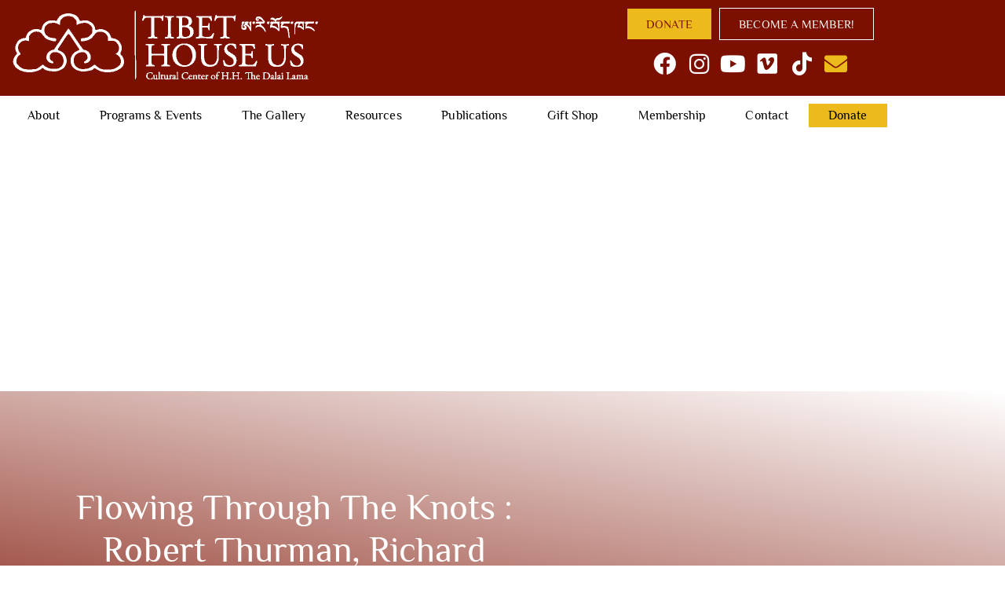

--- FILE ---
content_type: text/html; charset=UTF-8
request_url: https://thus.org/video/flowing-through-the-knots-robert-thurman-richard-freeman-and-john-campbell-buddha-the-yogis/
body_size: 46013
content:
<!doctype html>
<html lang="en-US">
<head><meta charset="UTF-8"><script>if(navigator.userAgent.match(/MSIE|Internet Explorer/i)||navigator.userAgent.match(/Trident\/7\..*?rv:11/i)){var href=document.location.href;if(!href.match(/[?&]nowprocket/)){if(href.indexOf("?")==-1){if(href.indexOf("#")==-1){document.location.href=href+"?nowprocket=1"}else{document.location.href=href.replace("#","?nowprocket=1#")}}else{if(href.indexOf("#")==-1){document.location.href=href+"&nowprocket=1"}else{document.location.href=href.replace("#","&nowprocket=1#")}}}}</script><script>(()=>{class RocketLazyLoadScripts{constructor(){this.v="2.0.4",this.userEvents=["keydown","keyup","mousedown","mouseup","mousemove","mouseover","mouseout","touchmove","touchstart","touchend","touchcancel","wheel","click","dblclick","input"],this.attributeEvents=["onblur","onclick","oncontextmenu","ondblclick","onfocus","onmousedown","onmouseenter","onmouseleave","onmousemove","onmouseout","onmouseover","onmouseup","onmousewheel","onscroll","onsubmit"]}async t(){this.i(),this.o(),/iP(ad|hone)/.test(navigator.userAgent)&&this.h(),this.u(),this.l(this),this.m(),this.k(this),this.p(this),this._(),await Promise.all([this.R(),this.L()]),this.lastBreath=Date.now(),this.S(this),this.P(),this.D(),this.O(),this.M(),await this.C(this.delayedScripts.normal),await this.C(this.delayedScripts.defer),await this.C(this.delayedScripts.async),await this.T(),await this.F(),await this.j(),await this.A(),window.dispatchEvent(new Event("rocket-allScriptsLoaded")),this.everythingLoaded=!0,this.lastTouchEnd&&await new Promise(t=>setTimeout(t,500-Date.now()+this.lastTouchEnd)),this.I(),this.H(),this.U(),this.W()}i(){this.CSPIssue=sessionStorage.getItem("rocketCSPIssue"),document.addEventListener("securitypolicyviolation",t=>{this.CSPIssue||"script-src-elem"!==t.violatedDirective||"data"!==t.blockedURI||(this.CSPIssue=!0,sessionStorage.setItem("rocketCSPIssue",!0))},{isRocket:!0})}o(){window.addEventListener("pageshow",t=>{this.persisted=t.persisted,this.realWindowLoadedFired=!0},{isRocket:!0}),window.addEventListener("pagehide",()=>{this.onFirstUserAction=null},{isRocket:!0})}h(){let t;function e(e){t=e}window.addEventListener("touchstart",e,{isRocket:!0}),window.addEventListener("touchend",function i(o){o.changedTouches[0]&&t.changedTouches[0]&&Math.abs(o.changedTouches[0].pageX-t.changedTouches[0].pageX)<10&&Math.abs(o.changedTouches[0].pageY-t.changedTouches[0].pageY)<10&&o.timeStamp-t.timeStamp<200&&(window.removeEventListener("touchstart",e,{isRocket:!0}),window.removeEventListener("touchend",i,{isRocket:!0}),"INPUT"===o.target.tagName&&"text"===o.target.type||(o.target.dispatchEvent(new TouchEvent("touchend",{target:o.target,bubbles:!0})),o.target.dispatchEvent(new MouseEvent("mouseover",{target:o.target,bubbles:!0})),o.target.dispatchEvent(new PointerEvent("click",{target:o.target,bubbles:!0,cancelable:!0,detail:1,clientX:o.changedTouches[0].clientX,clientY:o.changedTouches[0].clientY})),event.preventDefault()))},{isRocket:!0})}q(t){this.userActionTriggered||("mousemove"!==t.type||this.firstMousemoveIgnored?"keyup"===t.type||"mouseover"===t.type||"mouseout"===t.type||(this.userActionTriggered=!0,this.onFirstUserAction&&this.onFirstUserAction()):this.firstMousemoveIgnored=!0),"click"===t.type&&t.preventDefault(),t.stopPropagation(),t.stopImmediatePropagation(),"touchstart"===this.lastEvent&&"touchend"===t.type&&(this.lastTouchEnd=Date.now()),"click"===t.type&&(this.lastTouchEnd=0),this.lastEvent=t.type,t.composedPath&&t.composedPath()[0].getRootNode()instanceof ShadowRoot&&(t.rocketTarget=t.composedPath()[0]),this.savedUserEvents.push(t)}u(){this.savedUserEvents=[],this.userEventHandler=this.q.bind(this),this.userEvents.forEach(t=>window.addEventListener(t,this.userEventHandler,{passive:!1,isRocket:!0})),document.addEventListener("visibilitychange",this.userEventHandler,{isRocket:!0})}U(){this.userEvents.forEach(t=>window.removeEventListener(t,this.userEventHandler,{passive:!1,isRocket:!0})),document.removeEventListener("visibilitychange",this.userEventHandler,{isRocket:!0}),this.savedUserEvents.forEach(t=>{(t.rocketTarget||t.target).dispatchEvent(new window[t.constructor.name](t.type,t))})}m(){const t="return false",e=Array.from(this.attributeEvents,t=>"data-rocket-"+t),i="["+this.attributeEvents.join("],[")+"]",o="[data-rocket-"+this.attributeEvents.join("],[data-rocket-")+"]",s=(e,i,o)=>{o&&o!==t&&(e.setAttribute("data-rocket-"+i,o),e["rocket"+i]=new Function("event",o),e.setAttribute(i,t))};new MutationObserver(t=>{for(const n of t)"attributes"===n.type&&(n.attributeName.startsWith("data-rocket-")||this.everythingLoaded?n.attributeName.startsWith("data-rocket-")&&this.everythingLoaded&&this.N(n.target,n.attributeName.substring(12)):s(n.target,n.attributeName,n.target.getAttribute(n.attributeName))),"childList"===n.type&&n.addedNodes.forEach(t=>{if(t.nodeType===Node.ELEMENT_NODE)if(this.everythingLoaded)for(const i of[t,...t.querySelectorAll(o)])for(const t of i.getAttributeNames())e.includes(t)&&this.N(i,t.substring(12));else for(const e of[t,...t.querySelectorAll(i)])for(const t of e.getAttributeNames())this.attributeEvents.includes(t)&&s(e,t,e.getAttribute(t))})}).observe(document,{subtree:!0,childList:!0,attributeFilter:[...this.attributeEvents,...e]})}I(){this.attributeEvents.forEach(t=>{document.querySelectorAll("[data-rocket-"+t+"]").forEach(e=>{this.N(e,t)})})}N(t,e){const i=t.getAttribute("data-rocket-"+e);i&&(t.setAttribute(e,i),t.removeAttribute("data-rocket-"+e))}k(t){Object.defineProperty(HTMLElement.prototype,"onclick",{get(){return this.rocketonclick||null},set(e){this.rocketonclick=e,this.setAttribute(t.everythingLoaded?"onclick":"data-rocket-onclick","this.rocketonclick(event)")}})}S(t){function e(e,i){let o=e[i];e[i]=null,Object.defineProperty(e,i,{get:()=>o,set(s){t.everythingLoaded?o=s:e["rocket"+i]=o=s}})}e(document,"onreadystatechange"),e(window,"onload"),e(window,"onpageshow");try{Object.defineProperty(document,"readyState",{get:()=>t.rocketReadyState,set(e){t.rocketReadyState=e},configurable:!0}),document.readyState="loading"}catch(t){console.log("WPRocket DJE readyState conflict, bypassing")}}l(t){this.originalAddEventListener=EventTarget.prototype.addEventListener,this.originalRemoveEventListener=EventTarget.prototype.removeEventListener,this.savedEventListeners=[],EventTarget.prototype.addEventListener=function(e,i,o){o&&o.isRocket||!t.B(e,this)&&!t.userEvents.includes(e)||t.B(e,this)&&!t.userActionTriggered||e.startsWith("rocket-")||t.everythingLoaded?t.originalAddEventListener.call(this,e,i,o):(t.savedEventListeners.push({target:this,remove:!1,type:e,func:i,options:o}),"mouseenter"!==e&&"mouseleave"!==e||t.originalAddEventListener.call(this,e,t.savedUserEvents.push,o))},EventTarget.prototype.removeEventListener=function(e,i,o){o&&o.isRocket||!t.B(e,this)&&!t.userEvents.includes(e)||t.B(e,this)&&!t.userActionTriggered||e.startsWith("rocket-")||t.everythingLoaded?t.originalRemoveEventListener.call(this,e,i,o):t.savedEventListeners.push({target:this,remove:!0,type:e,func:i,options:o})}}J(t,e){this.savedEventListeners=this.savedEventListeners.filter(i=>{let o=i.type,s=i.target||window;return e!==o||t!==s||(this.B(o,s)&&(i.type="rocket-"+o),this.$(i),!1)})}H(){EventTarget.prototype.addEventListener=this.originalAddEventListener,EventTarget.prototype.removeEventListener=this.originalRemoveEventListener,this.savedEventListeners.forEach(t=>this.$(t))}$(t){t.remove?this.originalRemoveEventListener.call(t.target,t.type,t.func,t.options):this.originalAddEventListener.call(t.target,t.type,t.func,t.options)}p(t){let e;function i(e){return t.everythingLoaded?e:e.split(" ").map(t=>"load"===t||t.startsWith("load.")?"rocket-jquery-load":t).join(" ")}function o(o){function s(e){const s=o.fn[e];o.fn[e]=o.fn.init.prototype[e]=function(){return this[0]===window&&t.userActionTriggered&&("string"==typeof arguments[0]||arguments[0]instanceof String?arguments[0]=i(arguments[0]):"object"==typeof arguments[0]&&Object.keys(arguments[0]).forEach(t=>{const e=arguments[0][t];delete arguments[0][t],arguments[0][i(t)]=e})),s.apply(this,arguments),this}}if(o&&o.fn&&!t.allJQueries.includes(o)){const e={DOMContentLoaded:[],"rocket-DOMContentLoaded":[]};for(const t in e)document.addEventListener(t,()=>{e[t].forEach(t=>t())},{isRocket:!0});o.fn.ready=o.fn.init.prototype.ready=function(i){function s(){parseInt(o.fn.jquery)>2?setTimeout(()=>i.bind(document)(o)):i.bind(document)(o)}return"function"==typeof i&&(t.realDomReadyFired?!t.userActionTriggered||t.fauxDomReadyFired?s():e["rocket-DOMContentLoaded"].push(s):e.DOMContentLoaded.push(s)),o([])},s("on"),s("one"),s("off"),t.allJQueries.push(o)}e=o}t.allJQueries=[],o(window.jQuery),Object.defineProperty(window,"jQuery",{get:()=>e,set(t){o(t)}})}P(){const t=new Map;document.write=document.writeln=function(e){const i=document.currentScript,o=document.createRange(),s=i.parentElement;let n=t.get(i);void 0===n&&(n=i.nextSibling,t.set(i,n));const c=document.createDocumentFragment();o.setStart(c,0),c.appendChild(o.createContextualFragment(e)),s.insertBefore(c,n)}}async R(){return new Promise(t=>{this.userActionTriggered?t():this.onFirstUserAction=t})}async L(){return new Promise(t=>{document.addEventListener("DOMContentLoaded",()=>{this.realDomReadyFired=!0,t()},{isRocket:!0})})}async j(){return this.realWindowLoadedFired?Promise.resolve():new Promise(t=>{window.addEventListener("load",t,{isRocket:!0})})}M(){this.pendingScripts=[];this.scriptsMutationObserver=new MutationObserver(t=>{for(const e of t)e.addedNodes.forEach(t=>{"SCRIPT"!==t.tagName||t.noModule||t.isWPRocket||this.pendingScripts.push({script:t,promise:new Promise(e=>{const i=()=>{const i=this.pendingScripts.findIndex(e=>e.script===t);i>=0&&this.pendingScripts.splice(i,1),e()};t.addEventListener("load",i,{isRocket:!0}),t.addEventListener("error",i,{isRocket:!0}),setTimeout(i,1e3)})})})}),this.scriptsMutationObserver.observe(document,{childList:!0,subtree:!0})}async F(){await this.X(),this.pendingScripts.length?(await this.pendingScripts[0].promise,await this.F()):this.scriptsMutationObserver.disconnect()}D(){this.delayedScripts={normal:[],async:[],defer:[]},document.querySelectorAll("script[type$=rocketlazyloadscript]").forEach(t=>{t.hasAttribute("data-rocket-src")?t.hasAttribute("async")&&!1!==t.async?this.delayedScripts.async.push(t):t.hasAttribute("defer")&&!1!==t.defer||"module"===t.getAttribute("data-rocket-type")?this.delayedScripts.defer.push(t):this.delayedScripts.normal.push(t):this.delayedScripts.normal.push(t)})}async _(){await this.L();let t=[];document.querySelectorAll("script[type$=rocketlazyloadscript][data-rocket-src]").forEach(e=>{let i=e.getAttribute("data-rocket-src");if(i&&!i.startsWith("data:")){i.startsWith("//")&&(i=location.protocol+i);try{const o=new URL(i).origin;o!==location.origin&&t.push({src:o,crossOrigin:e.crossOrigin||"module"===e.getAttribute("data-rocket-type")})}catch(t){}}}),t=[...new Map(t.map(t=>[JSON.stringify(t),t])).values()],this.Y(t,"preconnect")}async G(t){if(await this.K(),!0!==t.noModule||!("noModule"in HTMLScriptElement.prototype))return new Promise(e=>{let i;function o(){(i||t).setAttribute("data-rocket-status","executed"),e()}try{if(navigator.userAgent.includes("Firefox/")||""===navigator.vendor||this.CSPIssue)i=document.createElement("script"),[...t.attributes].forEach(t=>{let e=t.nodeName;"type"!==e&&("data-rocket-type"===e&&(e="type"),"data-rocket-src"===e&&(e="src"),i.setAttribute(e,t.nodeValue))}),t.text&&(i.text=t.text),t.nonce&&(i.nonce=t.nonce),i.hasAttribute("src")?(i.addEventListener("load",o,{isRocket:!0}),i.addEventListener("error",()=>{i.setAttribute("data-rocket-status","failed-network"),e()},{isRocket:!0}),setTimeout(()=>{i.isConnected||e()},1)):(i.text=t.text,o()),i.isWPRocket=!0,t.parentNode.replaceChild(i,t);else{const i=t.getAttribute("data-rocket-type"),s=t.getAttribute("data-rocket-src");i?(t.type=i,t.removeAttribute("data-rocket-type")):t.removeAttribute("type"),t.addEventListener("load",o,{isRocket:!0}),t.addEventListener("error",i=>{this.CSPIssue&&i.target.src.startsWith("data:")?(console.log("WPRocket: CSP fallback activated"),t.removeAttribute("src"),this.G(t).then(e)):(t.setAttribute("data-rocket-status","failed-network"),e())},{isRocket:!0}),s?(t.fetchPriority="high",t.removeAttribute("data-rocket-src"),t.src=s):t.src="data:text/javascript;base64,"+window.btoa(unescape(encodeURIComponent(t.text)))}}catch(i){t.setAttribute("data-rocket-status","failed-transform"),e()}});t.setAttribute("data-rocket-status","skipped")}async C(t){const e=t.shift();return e?(e.isConnected&&await this.G(e),this.C(t)):Promise.resolve()}O(){this.Y([...this.delayedScripts.normal,...this.delayedScripts.defer,...this.delayedScripts.async],"preload")}Y(t,e){this.trash=this.trash||[];let i=!0;var o=document.createDocumentFragment();t.forEach(t=>{const s=t.getAttribute&&t.getAttribute("data-rocket-src")||t.src;if(s&&!s.startsWith("data:")){const n=document.createElement("link");n.href=s,n.rel=e,"preconnect"!==e&&(n.as="script",n.fetchPriority=i?"high":"low"),t.getAttribute&&"module"===t.getAttribute("data-rocket-type")&&(n.crossOrigin=!0),t.crossOrigin&&(n.crossOrigin=t.crossOrigin),t.integrity&&(n.integrity=t.integrity),t.nonce&&(n.nonce=t.nonce),o.appendChild(n),this.trash.push(n),i=!1}}),document.head.appendChild(o)}W(){this.trash.forEach(t=>t.remove())}async T(){try{document.readyState="interactive"}catch(t){}this.fauxDomReadyFired=!0;try{await this.K(),this.J(document,"readystatechange"),document.dispatchEvent(new Event("rocket-readystatechange")),await this.K(),document.rocketonreadystatechange&&document.rocketonreadystatechange(),await this.K(),this.J(document,"DOMContentLoaded"),document.dispatchEvent(new Event("rocket-DOMContentLoaded")),await this.K(),this.J(window,"DOMContentLoaded"),window.dispatchEvent(new Event("rocket-DOMContentLoaded"))}catch(t){console.error(t)}}async A(){try{document.readyState="complete"}catch(t){}try{await this.K(),this.J(document,"readystatechange"),document.dispatchEvent(new Event("rocket-readystatechange")),await this.K(),document.rocketonreadystatechange&&document.rocketonreadystatechange(),await this.K(),this.J(window,"load"),window.dispatchEvent(new Event("rocket-load")),await this.K(),window.rocketonload&&window.rocketonload(),await this.K(),this.allJQueries.forEach(t=>t(window).trigger("rocket-jquery-load")),await this.K(),this.J(window,"pageshow");const t=new Event("rocket-pageshow");t.persisted=this.persisted,window.dispatchEvent(t),await this.K(),window.rocketonpageshow&&window.rocketonpageshow({persisted:this.persisted})}catch(t){console.error(t)}}async K(){Date.now()-this.lastBreath>45&&(await this.X(),this.lastBreath=Date.now())}async X(){return document.hidden?new Promise(t=>setTimeout(t)):new Promise(t=>requestAnimationFrame(t))}B(t,e){return e===document&&"readystatechange"===t||(e===document&&"DOMContentLoaded"===t||(e===window&&"DOMContentLoaded"===t||(e===window&&"load"===t||e===window&&"pageshow"===t)))}static run(){(new RocketLazyLoadScripts).t()}}RocketLazyLoadScripts.run()})();</script>
	
	<meta name="viewport" content="width=device-width, initial-scale=1">
	<link rel="profile" href="https://gmpg.org/xfn/11">
	<meta name='robots' content='index, follow, max-image-preview:large, max-snippet:-1, max-video-preview:-1' />

	<!-- This site is optimized with the Yoast SEO Premium plugin v26.7 (Yoast SEO v26.7) - https://yoast.com/wordpress/plugins/seo/ -->
	<title>Flowing Through the Knots : Robert Thurman, Richard Freeman and John Campbell - Buddha &amp; The Yogis - Tibet House US | NYC - Official Website</title>
<style id="rocket-critical-css">ul{box-sizing:border-box}:root{--wp--preset--font-size--normal:16px;--wp--preset--font-size--huge:42px}.screen-reader-text{border:0;clip:rect(1px,1px,1px,1px);clip-path:inset(50%);height:1px;margin:-1px;overflow:hidden;padding:0;position:absolute;width:1px;word-wrap:normal!important}html{line-height:1.15;-webkit-text-size-adjust:100%}*,:after,:before{box-sizing:border-box}body{margin:0;font-family:-apple-system,BlinkMacSystemFont,Segoe UI,Roboto,Helvetica Neue,Arial,Noto Sans,sans-serif,Apple Color Emoji,Segoe UI Emoji,Segoe UI Symbol,Noto Color Emoji;font-size:1rem;font-weight:400;line-height:1.5;color:#333;background-color:#fff;-webkit-font-smoothing:antialiased;-moz-osx-font-smoothing:grayscale}h1{margin-block-start:.5rem;margin-block-end:1rem;font-family:inherit;font-weight:500;line-height:1.2;color:inherit}h1{font-size:2.5rem}a{background-color:transparent;text-decoration:none;color:#c36}img{border-style:none;height:auto;max-width:100%}::-webkit-file-upload-button{-webkit-appearance:button;font:inherit}li,ul{margin-block-start:0;margin-block-end:0;border:0;outline:0;font-size:100%;vertical-align:baseline;background:transparent}.screen-reader-text{clip:rect(1px,1px,1px,1px);height:1px;overflow:hidden;position:absolute!important;width:1px;word-wrap:normal!important}.elementor-screen-only,.screen-reader-text{height:1px;margin:-1px;overflow:hidden;padding:0;position:absolute;top:-10000em;width:1px;clip:rect(0,0,0,0);border:0}.elementor *,.elementor :after,.elementor :before{box-sizing:border-box}.elementor a{box-shadow:none;text-decoration:none}.elementor img{border:none;border-radius:0;box-shadow:none;height:auto;max-width:100%}.elementor iframe{border:none;line-height:1;margin:0;max-width:100%;width:100%}.elementor .elementor-background-overlay{inset:0;position:absolute}.elementor-widget-wrap .elementor-element.elementor-widget__width-auto{max-width:100%}@media (max-width:767px){.elementor-widget-wrap .elementor-element.elementor-widget-mobile__width-auto{max-width:100%}}.elementor-element{--flex-direction:initial;--flex-wrap:initial;--justify-content:initial;--align-items:initial;--align-content:initial;--gap:initial;--flex-basis:initial;--flex-grow:initial;--flex-shrink:initial;--order:initial;--align-self:initial;align-self:var(--align-self);flex-basis:var(--flex-basis);flex-grow:var(--flex-grow);flex-shrink:var(--flex-shrink);order:var(--order)}.elementor-align-center{text-align:center}.elementor-align-center .elementor-button{width:auto}:root{--page-title-display:block}.elementor-page-title{display:var(--page-title-display)}.elementor-section{position:relative}.elementor-section .elementor-container{display:flex;margin-left:auto;margin-right:auto;position:relative}@media (max-width:1024px){.elementor-section .elementor-container{flex-wrap:wrap}}.elementor-section.elementor-section-boxed>.elementor-container{max-width:1140px}.elementor-section.elementor-section-items-middle>.elementor-container{align-items:center}.elementor-widget-wrap{align-content:flex-start;flex-wrap:wrap;position:relative;width:100%}.elementor:not(.elementor-bc-flex-widget) .elementor-widget-wrap{display:flex}.elementor-widget-wrap>.elementor-element{width:100%}.elementor-widget{position:relative}.elementor-widget:not(:last-child){margin-bottom:var(--kit-widget-spacing,20px)}.elementor-widget:not(:last-child).elementor-widget__width-auto{margin-bottom:0}.elementor-column{display:flex;min-height:1px;position:relative}.elementor-column-gap-default>.elementor-column>.elementor-element-populated{padding:10px}.elementor-column-gap-extended>.elementor-column>.elementor-element-populated{padding:15px}.elementor-inner-section .elementor-column-gap-no .elementor-element-populated{padding:0}@media (min-width:768px){.elementor-column.elementor-col-50{width:50%}.elementor-column.elementor-col-100{width:100%}}@media (max-width:767px){.elementor-column{width:100%}}.elementor-grid{display:grid;grid-column-gap:var(--grid-column-gap);grid-row-gap:var(--grid-row-gap)}.elementor-grid .elementor-grid-item{min-width:0}.elementor-grid-0 .elementor-grid{display:inline-block;margin-bottom:calc(-1 * var(--grid-row-gap));width:100%;word-spacing:var(--grid-column-gap)}.elementor-grid-0 .elementor-grid .elementor-grid-item{display:inline-block;margin-bottom:var(--grid-row-gap);word-break:break-word}@media (prefers-reduced-motion:no-preference){html{scroll-behavior:smooth}}.e-con{--border-radius:0;--border-top-width:0px;--border-right-width:0px;--border-bottom-width:0px;--border-left-width:0px;--border-style:initial;--border-color:initial;--container-widget-width:100%;--container-widget-height:initial;--container-widget-flex-grow:0;--container-widget-align-self:initial;--content-width:min(100%,var(--container-max-width,1140px));--width:100%;--min-height:initial;--height:auto;--text-align:initial;--margin-top:0px;--margin-right:0px;--margin-bottom:0px;--margin-left:0px;--padding-top:var(--container-default-padding-top,10px);--padding-right:var(--container-default-padding-right,10px);--padding-bottom:var(--container-default-padding-bottom,10px);--padding-left:var(--container-default-padding-left,10px);--position:relative;--z-index:revert;--overflow:visible;--gap:var(--widgets-spacing,20px);--row-gap:var(--widgets-spacing-row,20px);--column-gap:var(--widgets-spacing-column,20px);--overlay-mix-blend-mode:initial;--overlay-opacity:1;--e-con-grid-template-columns:repeat(3,1fr);--e-con-grid-template-rows:repeat(2,1fr);border-radius:var(--border-radius);height:var(--height);min-height:var(--min-height);min-width:0;overflow:var(--overflow);position:var(--position);width:var(--width);z-index:var(--z-index);--flex-wrap-mobile:wrap;margin-block-end:var(--margin-block-end);margin-block-start:var(--margin-block-start);margin-inline-end:var(--margin-inline-end);margin-inline-start:var(--margin-inline-start);padding-inline-end:var(--padding-inline-end);padding-inline-start:var(--padding-inline-start);--margin-block-start:var(--margin-top);--margin-block-end:var(--margin-bottom);--margin-inline-start:var(--margin-left);--margin-inline-end:var(--margin-right);--padding-inline-start:var(--padding-left);--padding-inline-end:var(--padding-right);--padding-block-start:var(--padding-top);--padding-block-end:var(--padding-bottom);--border-block-start-width:var(--border-top-width);--border-block-end-width:var(--border-bottom-width);--border-inline-start-width:var(--border-left-width);--border-inline-end-width:var(--border-right-width)}.e-con.e-flex{--flex-direction:column;--flex-basis:auto;--flex-grow:0;--flex-shrink:1;flex:var(--flex-grow) var(--flex-shrink) var(--flex-basis)}.e-con-full,.e-con>.e-con-inner{padding-block-end:var(--padding-block-end);padding-block-start:var(--padding-block-start);text-align:var(--text-align)}.e-con-full.e-flex,.e-con.e-flex>.e-con-inner{flex-direction:var(--flex-direction)}.e-con,.e-con>.e-con-inner{display:var(--display)}.e-con-boxed.e-flex{align-content:normal;align-items:normal;flex-direction:column;flex-wrap:nowrap;justify-content:normal}.e-con-boxed{gap:initial;text-align:initial}.e-con.e-flex>.e-con-inner{align-content:var(--align-content);align-items:var(--align-items);align-self:auto;flex-basis:auto;flex-grow:1;flex-shrink:1;flex-wrap:var(--flex-wrap);justify-content:var(--justify-content)}.e-con>.e-con-inner{gap:var(--row-gap) var(--column-gap);height:100%;margin:0 auto;max-width:var(--content-width);padding-inline-end:0;padding-inline-start:0;width:100%}.e-con .elementor-widget.elementor-widget{margin-block-end:0}.e-con:before{border-block-end-width:var(--border-block-end-width);border-block-start-width:var(--border-block-start-width);border-color:var(--border-color);border-inline-end-width:var(--border-inline-end-width);border-inline-start-width:var(--border-inline-start-width);border-radius:var(--border-radius);border-style:var(--border-style);content:var(--background-overlay);display:block;height:max(100% + var(--border-top-width) + var(--border-bottom-width),100%);left:calc(0px - var(--border-left-width));mix-blend-mode:var(--overlay-mix-blend-mode);opacity:var(--overlay-opacity);position:absolute;top:calc(0px - var(--border-top-width));width:max(100% + var(--border-left-width) + var(--border-right-width),100%)}.e-con .elementor-widget{min-width:0}.e-con>.elementor-widget>.elementor-widget-container{height:100%}.elementor.elementor .e-con>.elementor-widget{max-width:100%}.e-con .elementor-widget:not(:last-child){--kit-widget-spacing:0px}@media (max-width:767px){.e-con.e-flex{--width:100%;--flex-wrap:var(--flex-wrap-mobile)}}.elementor-heading-title{line-height:1;margin:0;padding:0}.elementor-button{background-color:#69727d;border-radius:3px;color:#fff;display:inline-block;font-size:15px;line-height:1;padding:12px 24px;fill:#fff;text-align:center}.elementor-button:visited{color:#fff}.elementor-button-content-wrapper{display:flex;flex-direction:row;gap:5px;justify-content:center}.elementor-button-text{display:inline-block}.elementor-button span{text-decoration:inherit}.elementor-icon{color:#69727d;display:inline-block;font-size:50px;line-height:1;text-align:center}.elementor-icon i{display:block;height:1em;position:relative;width:1em}.elementor-icon i:before{left:50%;position:absolute;transform:translateX(-50%)}.elementor-shape-rounded .elementor-icon{border-radius:10%}@media (max-width:767px){.elementor .elementor-hidden-mobile{display:none}}@media (min-width:768px) and (max-width:1024px){.elementor .elementor-hidden-tablet{display:none}}@media (min-width:1025px) and (max-width:99999px){.elementor .elementor-hidden-desktop{display:none}}.elementor-widget-image{text-align:center}.elementor-widget-image a{display:inline-block}.elementor-widget-image img{display:inline-block;vertical-align:middle}.elementor-widget-social-icons.elementor-grid-0 .elementor-widget-container{font-size:0;line-height:1}.elementor-widget-social-icons .elementor-grid{grid-column-gap:var(--grid-column-gap,5px);grid-row-gap:var(--grid-row-gap,5px);grid-template-columns:var(--grid-template-columns);justify-content:var(--justify-content,center);justify-items:var(--justify-content,center)}.elementor-icon.elementor-social-icon{font-size:var(--icon-size,25px);height:calc(var(--icon-size, 25px) + 2 * var(--icon-padding, .5em));line-height:var(--icon-size,25px);width:calc(var(--icon-size, 25px) + 2 * var(--icon-padding, .5em))}.elementor-social-icon{--e-social-icon-icon-color:#fff;align-items:center;background-color:#69727d;display:inline-flex;justify-content:center;text-align:center}.elementor-social-icon i{color:var(--e-social-icon-icon-color)}.elementor-social-icon:last-child{margin:0}.elementor-social-icon-envelope{background-color:#ea4335}.elementor-social-icon-facebook{background-color:#3b5998}.elementor-social-icon-instagram{background-color:#262626}.elementor-social-icon-vimeo{background-color:#1ab7ea}.elementor-social-icon-youtube{background-color:#cd201f}.elementor-item:after,.elementor-item:before{display:block;position:absolute}.elementor-item:not(:hover):not(:focus):not(.elementor-item-active):not(.highlighted):after,.elementor-item:not(:hover):not(:focus):not(.elementor-item-active):not(.highlighted):before{opacity:0}.elementor-nav-menu--main .elementor-nav-menu a{padding:13px 20px}.elementor-nav-menu--main .elementor-nav-menu ul{border-style:solid;border-width:0;padding:0;position:absolute;width:12em}.elementor-nav-menu--layout-horizontal{display:flex}.elementor-nav-menu--layout-horizontal .elementor-nav-menu{display:flex;flex-wrap:wrap}.elementor-nav-menu--layout-horizontal .elementor-nav-menu a{flex-grow:1;white-space:nowrap}.elementor-nav-menu--layout-horizontal .elementor-nav-menu>li{display:flex}.elementor-nav-menu--layout-horizontal .elementor-nav-menu>li ul{top:100%!important}.elementor-nav-menu--layout-horizontal .elementor-nav-menu>li:not(:first-child)>a{margin-inline-start:var(--e-nav-menu-horizontal-menu-item-margin)}.elementor-nav-menu--layout-horizontal .elementor-nav-menu>li:not(:first-child)>ul{left:var(--e-nav-menu-horizontal-menu-item-margin)!important}.elementor-nav-menu--layout-horizontal .elementor-nav-menu>li:not(:last-child)>a{margin-inline-end:var(--e-nav-menu-horizontal-menu-item-margin)}.elementor-nav-menu--layout-horizontal .elementor-nav-menu>li:not(:last-child):after{align-self:center;border-color:var(--e-nav-menu-divider-color,#000);border-left-style:var(--e-nav-menu-divider-style,solid);border-left-width:var(--e-nav-menu-divider-width,2px);content:var(--e-nav-menu-divider-content,none);height:var(--e-nav-menu-divider-height,35%)}.elementor-nav-menu__align-justify .elementor-nav-menu--layout-horizontal .elementor-nav-menu{width:100%}.elementor-nav-menu__align-justify .elementor-nav-menu--layout-horizontal .elementor-nav-menu>li{flex-grow:1}.elementor-nav-menu__align-justify .elementor-nav-menu--layout-horizontal .elementor-nav-menu>li>a{justify-content:center}.elementor-widget-nav-menu .elementor-widget-container{display:flex;flex-direction:column}.elementor-nav-menu{position:relative;z-index:2}.elementor-nav-menu:after{clear:both;content:" ";display:block;font:0/0 serif;height:0;overflow:hidden;visibility:hidden}.elementor-nav-menu,.elementor-nav-menu li,.elementor-nav-menu ul{display:block;line-height:normal;list-style:none;margin:0;padding:0}.elementor-nav-menu ul{display:none}.elementor-nav-menu ul ul a{border-left:16px solid transparent}.elementor-nav-menu a,.elementor-nav-menu li{position:relative}.elementor-nav-menu li{border-width:0}.elementor-nav-menu a{align-items:center;display:flex}.elementor-nav-menu a{line-height:20px;padding:10px 20px}.elementor-menu-toggle{align-items:center;background-color:rgba(0,0,0,.05);border:0 solid;border-radius:3px;color:#33373d;display:flex;font-size:var(--nav-menu-icon-size,22px);justify-content:center;padding:.25em}.elementor-menu-toggle:not(.elementor-active) .elementor-menu-toggle__icon--close{display:none}.elementor-nav-menu--dropdown{background-color:#fff;font-size:13px}.elementor-nav-menu--dropdown.elementor-nav-menu__container{margin-top:10px;overflow-x:hidden;overflow-y:auto;transform-origin:top}.elementor-nav-menu--dropdown.elementor-nav-menu__container .elementor-sub-item{font-size:.85em}.elementor-nav-menu--dropdown a{color:#33373d}ul.elementor-nav-menu--dropdown a{border-inline-start:8px solid transparent;text-shadow:none}.elementor-nav-menu__text-align-center .elementor-nav-menu--dropdown .elementor-nav-menu a{justify-content:center}.elementor-nav-menu--toggle{--menu-height:100vh}.elementor-nav-menu--toggle .elementor-menu-toggle:not(.elementor-active)+.elementor-nav-menu__container{max-height:0;overflow:hidden;transform:scaleY(0)}.elementor-nav-menu--stretch .elementor-nav-menu__container.elementor-nav-menu--dropdown{position:absolute;z-index:9997}@media (max-width:767px){.elementor-nav-menu--dropdown-mobile .elementor-nav-menu--main{display:none}}@media (min-width:768px){.elementor-nav-menu--dropdown-mobile .elementor-menu-toggle,.elementor-nav-menu--dropdown-mobile .elementor-nav-menu--dropdown{display:none}.elementor-nav-menu--dropdown-mobile nav.elementor-nav-menu--dropdown.elementor-nav-menu__container{overflow-y:hidden}}:root{--swiper-theme-color:#007aff}:root{--swiper-navigation-size:44px}.elementor-element{--swiper-theme-color:#000;--swiper-navigation-size:44px;--swiper-pagination-bullet-size:6px;--swiper-pagination-bullet-horizontal-gap:6px}.elementor-widget .elementor-icon-list-items.elementor-inline-items{display:flex;flex-wrap:wrap;margin-left:-8px;margin-right:-8px}.elementor-widget .elementor-icon-list-items.elementor-inline-items .elementor-inline-item{word-break:break-word}.elementor-widget .elementor-icon-list-items.elementor-inline-items .elementor-icon-list-item{margin-left:8px;margin-right:8px}.elementor-widget .elementor-icon-list-items.elementor-inline-items .elementor-icon-list-item:after{border-bottom:0;border-left-width:1px;border-right:0;border-top:0;border-style:solid;height:100%;left:auto;position:relative;right:auto;right:-8px;width:auto}.elementor-widget .elementor-icon-list-items{list-style-type:none;margin:0;padding:0}.elementor-widget .elementor-icon-list-item{margin:0;padding:0;position:relative}.elementor-widget .elementor-icon-list-item:after{bottom:0;position:absolute;width:100%}.elementor-widget .elementor-icon-list-item,.elementor-widget .elementor-icon-list-item a{align-items:var(--icon-vertical-align,center);display:flex;font-size:inherit}.elementor-widget.elementor-align-center .elementor-icon-list-item,.elementor-widget.elementor-align-center .elementor-icon-list-item a{justify-content:center}.elementor-widget.elementor-align-center .elementor-icon-list-item:after{margin:auto}.elementor-widget.elementor-align-center .elementor-inline-items{justify-content:center}.elementor-widget:not(.elementor-align-right) .elementor-icon-list-item:after{left:0}.elementor-widget:not(.elementor-align-left) .elementor-icon-list-item:after{right:0}@media (min-width:-1){.elementor-widget:not(.elementor-widescreen-align-right) .elementor-icon-list-item:after{left:0}.elementor-widget:not(.elementor-widescreen-align-left) .elementor-icon-list-item:after{right:0}}@media (max-width:-1){.elementor-widget:not(.elementor-laptop-align-right) .elementor-icon-list-item:after{left:0}.elementor-widget:not(.elementor-laptop-align-left) .elementor-icon-list-item:after{right:0}.elementor-widget:not(.elementor-tablet_extra-align-right) .elementor-icon-list-item:after{left:0}.elementor-widget:not(.elementor-tablet_extra-align-left) .elementor-icon-list-item:after{right:0}}@media (max-width:1024px){.elementor-widget:not(.elementor-tablet-align-right) .elementor-icon-list-item:after{left:0}.elementor-widget:not(.elementor-tablet-align-left) .elementor-icon-list-item:after{right:0}}@media (max-width:-1){.elementor-widget:not(.elementor-mobile_extra-align-right) .elementor-icon-list-item:after{left:0}.elementor-widget:not(.elementor-mobile_extra-align-left) .elementor-icon-list-item:after{right:0}}@media (max-width:767px){.elementor-widget:not(.elementor-mobile-align-right) .elementor-icon-list-item:after{left:0}.elementor-widget:not(.elementor-mobile-align-left) .elementor-icon-list-item:after{right:0}}.elementor .elementor-element ul.elementor-icon-list-items{padding:0}.elementor-widget-post-info.elementor-align-center .elementor-icon-list-item:after{margin:initial}.elementor-icon-list-items .elementor-icon-list-item .elementor-icon-list-text{display:inline-block}.fa,.fab,.fas{-moz-osx-font-smoothing:grayscale;-webkit-font-smoothing:antialiased;display:inline-block;font-style:normal;font-variant:normal;text-rendering:auto;line-height:1}.fa-angle-down:before{content:"\f107"}.fa-bars:before{content:"\f0c9"}.fa-envelope:before{content:"\f0e0"}.fa-facebook:before{content:"\f09a"}.fa-instagram:before{content:"\f16d"}.fa-tiktok:before{content:"\e07b"}.fa-times:before{content:"\f00d"}.fa-vimeo:before{content:"\f40a"}.fa-youtube:before{content:"\f167"}@font-face{font-family:"Font Awesome 5 Free";font-style:normal;font-weight:400;font-display:swap;src:url(https://thus.org/wp-content/plugins/elementor/assets/lib/font-awesome/webfonts/fa-regular-400.eot);src:url(https://thus.org/wp-content/plugins/elementor/assets/lib/font-awesome/webfonts/fa-regular-400.eot?#iefix) format("embedded-opentype"),url(https://thus.org/wp-content/plugins/elementor/assets/lib/font-awesome/webfonts/fa-regular-400.woff2) format("woff2"),url(https://thus.org/wp-content/plugins/elementor/assets/lib/font-awesome/webfonts/fa-regular-400.woff) format("woff"),url(https://thus.org/wp-content/plugins/elementor/assets/lib/font-awesome/webfonts/fa-regular-400.ttf) format("truetype"),url(https://thus.org/wp-content/plugins/elementor/assets/lib/font-awesome/webfonts/fa-regular-400.svg#fontawesome) format("svg")}@font-face{font-family:"Font Awesome 5 Free";font-style:normal;font-weight:900;font-display:swap;src:url(https://thus.org/wp-content/plugins/elementor/assets/lib/font-awesome/webfonts/fa-solid-900.eot);src:url(https://thus.org/wp-content/plugins/elementor/assets/lib/font-awesome/webfonts/fa-solid-900.eot?#iefix) format("embedded-opentype"),url(https://thus.org/wp-content/plugins/elementor/assets/lib/font-awesome/webfonts/fa-solid-900.woff2) format("woff2"),url(https://thus.org/wp-content/plugins/elementor/assets/lib/font-awesome/webfonts/fa-solid-900.woff) format("woff"),url(https://thus.org/wp-content/plugins/elementor/assets/lib/font-awesome/webfonts/fa-solid-900.ttf) format("truetype"),url(https://thus.org/wp-content/plugins/elementor/assets/lib/font-awesome/webfonts/fa-solid-900.svg#fontawesome) format("svg")}.fa,.fas{font-family:"Font Awesome 5 Free";font-weight:900}.elementor-shape{direction:ltr;left:0;line-height:0;overflow:hidden;position:absolute;width:100%}.elementor-shape-bottom{bottom:-1px}.elementor-shape-bottom:not([data-negative=true]) svg{z-index:-1}.elementor-shape[data-negative=false].elementor-shape-bottom{transform:rotate(180deg)}.elementor-shape svg{display:block;left:50%;position:relative;transform:translateX(-50%);width:calc(100% + 1.3px)}.elementor-shape .elementor-shape-fill{fill:#fff;transform:rotateY(0deg);transform-origin:center}@font-face{font-display:swap;font-family:eicons;src:url(https://thus.org/wp-content/plugins/elementor/assets/lib/eicons/fonts/eicons.eot?5.35.0);src:url(https://thus.org/wp-content/plugins/elementor/assets/lib/eicons/fonts/eicons.eot?5.35.0#iefix) format("embedded-opentype"),url(https://thus.org/wp-content/plugins/elementor/assets/lib/eicons/fonts/eicons.woff2?5.35.0) format("woff2"),url(https://thus.org/wp-content/plugins/elementor/assets/lib/eicons/fonts/eicons.woff?5.35.0) format("woff"),url(https://thus.org/wp-content/plugins/elementor/assets/lib/eicons/fonts/eicons.ttf?5.35.0) format("truetype"),url(https://thus.org/wp-content/plugins/elementor/assets/lib/eicons/fonts/eicons.svg?5.35.0#eicon) format("svg");font-weight:400;font-style:normal}[class*=" eicon-"]{display:inline-block;font-family:eicons;font-size:inherit;font-weight:400;font-style:normal;font-variant:normal;line-height:1;text-rendering:auto;-webkit-font-smoothing:antialiased;-moz-osx-font-smoothing:grayscale}.eicon-menu-bar:before{content:"\e816"}.eicon-close:before{content:"\e87f"}nav ul li.menu-item ul.sub-menu:before{content:"";display:block;position:absolute;width:100%}.uael-offcanvas{position:fixed;width:0;margin:0;top:0;bottom:0;height:100%;height:100vh;overflow:auto;background-color:#fff;background:#fff;visibility:hidden;z-index:99999}.uael-offcanvas::-webkit-scrollbar{display:none}.uael-offcanvas-icon-bg,.uael-offcanvas-trigger{display:inline-block}.uael-offcanvas-action-wrap .uael-offcanvas-action .uael-offcanvas-icon{text-align:center}.uael-offcanvas-overlay{position:fixed;width:100%;height:100%;visibility:hidden;top:0;bottom:0;left:0;right:0;z-index:999;opacity:0}.uael-offcanvas-content{position:relative;width:100%;padding:40px 25px 25px 25px}.uael-offcanvas-close-icon-wrapper{position:absolute;top:0;right:0;z-index:10}.uael-offcanvas-content .uael-offcanvas-menu,.uael-offcanvas-content .uael-offcanvas-menu .sub-menu{list-style:none}.uael-offcanvas-content .uael-offcanvas-menu .sub-menu li a,.uael-offcanvas-content .uael-offcanvas-menu li a{padding:5px 0;display:block}.uael-offcanvas-content .uael-offcanvas-menu{margin-left:0}.uael-offcanvas-wrap-submenu-yes .sub-menu li a,.uael-offcanvas-wrap-submenu-yes .uael-offcanvas-menu a.uael-offcanvas-menu-item,.uael-offcanvas-wrap-submenu-yes .uael-offcanvas-menu ul.sub-menu a.uael-offcanvas-sub-menu-item,.uael-offcanvas-wrap-submenu-yes .uael-offcanvas-sub-arrow{-js-display:flex;display:-webkit-box;display:-webkit-flex;display:-moz-box;display:-ms-flexbox;display:flex}.uael-offcanvas-wrap-submenu-yes .sub-menu li a{padding:5px 0}.uael-offcanvas-wrap-submenu-yes .uael-offcanvas-menu-toggle{border:1px dotted transparent;padding:10px}.uael-offcanvas-wrap-submenu-yes .uael-offcanvas-sub-arrow{line-height:1;-webkit-box-align:center;-webkit-align-items:center;-moz-box-align:center;-ms-flex-align:center;align-items:center;margin-top:-10px;margin-bottom:-10px}.uael-offcanvas-wrap-submenu-yes .menu-item-has-children .sub-menu{position:absolute;top:100%;left:0;z-index:0;visibility:hidden;opacity:0}.uael-offcanvas-wrap-submenu-yes li.menu-item{position:relative}.uael-offcanvas-wrap-submenu-yes .sub-menu li.menu-item{position:relative;background:inherit}.uael-offcanvas-wrap-submenu-yes .uael-offcanvas-menu a.uael-offcanvas-menu-item,.uael-offcanvas-wrap-submenu-yes .uael-offcanvas-menu ul.sub-menu a.uael-offcanvas-sub-menu-item{text-decoration:none;-webkit-box-pack:justify;-webkit-justify-content:space-between;-moz-box-pack:justify;-ms-flex-pack:justify;justify-content:space-between;-webkit-box-shadow:none;box-shadow:none;-webkit-box-align:center;-webkit-align-items:center;-moz-box-align:center;-ms-flex-align:center;align-items:center}.uael-offcanvas-wrap-submenu-yes .uael-offcanvas-has-submenu-container+.sub-menu{visibility:hidden;opacity:0;height:0;position:relative}.uael-offcanvas-close-icon-wrapper .uael-offcanvas-close-icon{fill:#000000}.uael-offcanvas-close-icon-wrapper .uael-offcanvas-close{display:block;float:right;padding:8px;-webkit-border-radius:0px;border-radius:0;vertical-align:middle;font-size:0px}.uael-offcanvas-close-icon-wrapper.uael-offcanvas-close-icon-position-right-top{right:0;left:auto}.uael-offcanvas-close{z-index:99999}.uael-posts-tabs-dropdown .uael-filters-dropdown{display:none}.uael-filters-dropdown-button .fa-angle-down:before{content:""}.uael-post__header-filters{display:block;margin:0;margin-bottom:10px}.uael-post__header-filter{display:inline-block;padding:5px}.uael-post-inf-loader{display:none;margin:0 auto;min-height:58px;line-height:58px;width:160px;text-align:center}.uael-post-inf-loader>div{width:18px;height:18px;background-color:#0085ba;-webkit-border-radius:100%;border-radius:100%;display:inline-block;-webkit-animation:sk-bouncedelay 1.4s infinite ease-in-out both;animation:sk-bouncedelay 1.4s infinite ease-in-out both}.uael-post-inf-loader .uael-post-loader-1{-webkit-animation-delay:-.32s;animation-delay:-.32s}.uael-post-inf-loader .uael-post-loader-2{-webkit-animation-delay:-.16s;animation-delay:-.16s}@-webkit-keyframes sk-bouncedelay{0%,100%,80%{-webkit-transform:scale(0);transform:scale(0)}40%{-webkit-transform:scale(1);transform:scale(1)}}@keyframes sk-bouncedelay{0%,100%,80%{-webkit-transform:scale(0);transform:scale(0)}40%{-webkit-transform:scale(1);transform:scale(1)}}@media (max-width:767px){.uael-posts-tabs-dropdown .uael-filters-dropdown{display:block;position:relative;margin-bottom:20px}.uael-posts-tabs-dropdown .uael-filters-dropdown-button{background:#efefef;padding:5px 15px 5px 15px;display:inline-block}.uael-posts-tabs-dropdown ul.uael-filters-dropdown-list{display:none;list-style:none;position:absolute;margin:0;top:100%;background-color:#fff;background-color:rgba(255,255,255,.95);z-index:9;border:1px solid #ededed}.uael-posts-tabs-dropdown .uael-post__header-filter{white-space:nowrap;display:block;background:#efefef;border-style:none;margin:0}.uael-posts-tabs-dropdown .uael-filters-dropdown-button::after{content:"\f107";font-family:'Font Awesome 5 Free';font-weight:900;margin-left:6px}.uael-posts-tabs-dropdown .uael-post__header-filters{display:none}.uael-posts-tabs-dropdown .uael-post__header-filter{padding:5px 15px 5px 15px}.uael-posts-tabs-dropdown ul.uael-filters-dropdown-list{left:0;right:auto;-webkit-transform:none;-ms-transform:none;transform:none}}.elementor-widget-uael-posts .uael-post__header ul.uael-post__header-filters{padding-left:unset}.elementor-widget-uael-posts .uael-post__header ul.uael-post__header-filters li{margin-left:unset}.elementor-widget-social-icons.elementor-grid-0 .elementor-widget-container{font-size:0;line-height:1}.elementor-widget-social-icons .elementor-grid{grid-column-gap:var(--grid-column-gap,5px);grid-row-gap:var(--grid-row-gap,5px);grid-template-columns:var(--grid-template-columns);justify-content:var(--justify-content,center);justify-items:var(--justify-content,center)}.elementor-icon.elementor-social-icon{font-size:var(--icon-size,25px);height:calc(var(--icon-size, 25px) + 2 * var(--icon-padding, .5em));line-height:var(--icon-size,25px);width:calc(var(--icon-size, 25px) + 2 * var(--icon-padding, .5em))}.elementor-social-icon{--e-social-icon-icon-color:#fff;align-items:center;background-color:#69727d;display:inline-flex;justify-content:center;text-align:center}.elementor-social-icon i{color:var(--e-social-icon-icon-color)}.elementor-social-icon:last-child{margin:0}.elementor-social-icon-envelope{background-color:#ea4335}.elementor-social-icon-facebook{background-color:#3b5998}.elementor-social-icon-instagram{background-color:#262626}.elementor-social-icon-vimeo{background-color:#1ab7ea}.elementor-social-icon-youtube{background-color:#cd201f}@font-face{font-family:'Font Awesome 5 Brands';font-style:normal;font-weight:400;font-display:swap;src:url(https://thus.org/wp-content/plugins/elementor/assets/lib/font-awesome/webfonts/fa-brands-400.eot);src:url(https://thus.org/wp-content/plugins/elementor/assets/lib/font-awesome/webfonts/fa-brands-400.eot?#iefix) format("embedded-opentype"),url(https://thus.org/wp-content/plugins/elementor/assets/lib/font-awesome/webfonts/fa-brands-400.woff2) format("woff2"),url(https://thus.org/wp-content/plugins/elementor/assets/lib/font-awesome/webfonts/fa-brands-400.woff) format("woff"),url(https://thus.org/wp-content/plugins/elementor/assets/lib/font-awesome/webfonts/fa-brands-400.ttf) format("truetype"),url(https://thus.org/wp-content/plugins/elementor/assets/lib/font-awesome/webfonts/fa-brands-400.svg#fontawesome) format("svg")}.fab{font-family:'Font Awesome 5 Brands';font-weight:400}.fa,.fas,.fab{-moz-osx-font-smoothing:grayscale;-webkit-font-smoothing:antialiased;display:inline-block;font-style:normal;font-variant:normal;text-rendering:auto;line-height:1}.fa-angle-down:before{content:"\f107"}.fa-bars:before{content:"\f0c9"}.fa-envelope:before{content:"\f0e0"}.fa-facebook:before{content:"\f09a"}.fa-instagram:before{content:"\f16d"}.fa-tiktok:before{content:"\e07b"}.fa-times:before{content:"\f00d"}.fa-vimeo:before{content:"\f40a"}.fa-youtube:before{content:"\f167"}@font-face{font-family:'Font Awesome 5 Free';font-style:normal;font-weight:900;font-display:swap;src:url(https://thus.org/wp-content/plugins/elementor/assets/lib/font-awesome/webfonts/fa-solid-900.eot);src:url(https://thus.org/wp-content/plugins/elementor/assets/lib/font-awesome/webfonts/fa-solid-900.eot?#iefix) format("embedded-opentype"),url(https://thus.org/wp-content/plugins/elementor/assets/lib/font-awesome/webfonts/fa-solid-900.woff2) format("woff2"),url(https://thus.org/wp-content/plugins/elementor/assets/lib/font-awesome/webfonts/fa-solid-900.woff) format("woff"),url(https://thus.org/wp-content/plugins/elementor/assets/lib/font-awesome/webfonts/fa-solid-900.ttf) format("truetype"),url(https://thus.org/wp-content/plugins/elementor/assets/lib/font-awesome/webfonts/fa-solid-900.svg#fontawesome) format("svg")}.fa,.fas{font-family:'Font Awesome 5 Free';font-weight:900}@font-face{font-family:"Font Awesome 5 Brands";font-style:normal;font-weight:400;font-display:swap;src:url(https://thus.org/wp-content/plugins/elementor/assets/lib/font-awesome/webfonts/fa-brands-400.eot);src:url(https://thus.org/wp-content/plugins/elementor/assets/lib/font-awesome/webfonts/fa-brands-400.eot?#iefix) format("embedded-opentype"),url(https://thus.org/wp-content/plugins/elementor/assets/lib/font-awesome/webfonts/fa-brands-400.woff2) format("woff2"),url(https://thus.org/wp-content/plugins/elementor/assets/lib/font-awesome/webfonts/fa-brands-400.woff) format("woff"),url(https://thus.org/wp-content/plugins/elementor/assets/lib/font-awesome/webfonts/fa-brands-400.ttf) format("truetype"),url(https://thus.org/wp-content/plugins/elementor/assets/lib/font-awesome/webfonts/fa-brands-400.svg#fontawesome) format("svg")}.fab{font-family:"Font Awesome 5 Brands";font-weight:400}</style>
	<link rel="canonical" href="https://thus.org/video/flowing-through-the-knots-robert-thurman-richard-freeman-and-john-campbell-buddha-the-yogis/" />
	<meta property="og:locale" content="en_US" />
	<meta property="og:type" content="article" />
	<meta property="og:title" content="Flowing Through the Knots : Robert Thurman, Richard Freeman and John Campbell - Buddha &amp; The Yogis" />
	<meta property="og:description" content="Flowing Through the Knots : Robert Thurman, Richard Freeman and John Campbell &#8211; Buddha &#038; The Yogis" />
	<meta property="og:url" content="https://thus.org/video/flowing-through-the-knots-robert-thurman-richard-freeman-and-john-campbell-buddha-the-yogis/" />
	<meta property="og:site_name" content="Tibet House US | NYC - Official Website" />
	<meta property="article:publisher" content="https://www.facebook.com/tibethouse.us" />
	<meta property="og:image" content="https://thus.org/wp-content/uploads/2024/02/maxresdefault-207.jpg" />
	<meta property="og:image:width" content="1280" />
	<meta property="og:image:height" content="720" />
	<meta property="og:image:type" content="image/jpeg" />
	<meta name="twitter:card" content="summary_large_image" />
	<meta name="twitter:site" content="@tibethouseus" />
	<script type="application/ld+json" class="yoast-schema-graph">{"@context":"https://schema.org","@graph":[{"@type":"WebPage","@id":"https://thus.org/video/flowing-through-the-knots-robert-thurman-richard-freeman-and-john-campbell-buddha-the-yogis/","url":"https://thus.org/video/flowing-through-the-knots-robert-thurman-richard-freeman-and-john-campbell-buddha-the-yogis/","name":"Flowing Through the Knots : Robert Thurman, Richard Freeman and John Campbell - Buddha & The Yogis - Tibet House US | NYC - Official Website","isPartOf":{"@id":"https://thus.org/#website"},"primaryImageOfPage":{"@id":"https://thus.org/video/flowing-through-the-knots-robert-thurman-richard-freeman-and-john-campbell-buddha-the-yogis/#primaryimage"},"image":{"@id":"https://thus.org/video/flowing-through-the-knots-robert-thurman-richard-freeman-and-john-campbell-buddha-the-yogis/#primaryimage"},"thumbnailUrl":"https://thus.org/wp-content/uploads/2024/02/maxresdefault-207.jpg","datePublished":"2024-02-25T01:03:50+00:00","breadcrumb":{"@id":"https://thus.org/video/flowing-through-the-knots-robert-thurman-richard-freeman-and-john-campbell-buddha-the-yogis/#breadcrumb"},"inLanguage":"en-US","potentialAction":[{"@type":"ReadAction","target":["https://thus.org/video/flowing-through-the-knots-robert-thurman-richard-freeman-and-john-campbell-buddha-the-yogis/"]}]},{"@type":"ImageObject","inLanguage":"en-US","@id":"https://thus.org/video/flowing-through-the-knots-robert-thurman-richard-freeman-and-john-campbell-buddha-the-yogis/#primaryimage","url":"https://thus.org/wp-content/uploads/2024/02/maxresdefault-207.jpg","contentUrl":"https://thus.org/wp-content/uploads/2024/02/maxresdefault-207.jpg","width":1280,"height":720},{"@type":"BreadcrumbList","@id":"https://thus.org/video/flowing-through-the-knots-robert-thurman-richard-freeman-and-john-campbell-buddha-the-yogis/#breadcrumb","itemListElement":[{"@type":"ListItem","position":1,"name":"Home","item":"https://thus.org/"},{"@type":"ListItem","position":2,"name":"Flowing Through the Knots : Robert Thurman, Richard Freeman and John Campbell &#8211; Buddha &#038; The Yogis"}]},{"@type":"WebSite","@id":"https://thus.org/#website","url":"https://thus.org/","name":"Tibet House US | NYC","description":"Tibet House US is dedicated to upholding the spirit of Tibet","publisher":{"@id":"https://thus.org/#organization"},"alternateName":"THUS.ORG","potentialAction":[{"@type":"SearchAction","target":{"@type":"EntryPoint","urlTemplate":"https://thus.org/?s={search_term_string}"},"query-input":{"@type":"PropertyValueSpecification","valueRequired":true,"valueName":"search_term_string"}}],"inLanguage":"en-US"},{"@type":"Organization","@id":"https://thus.org/#organization","name":"Tibet House US | NYC","url":"https://thus.org/","logo":{"@type":"ImageObject","inLanguage":"en-US","@id":"https://thus.org/#/schema/logo/image/","url":"https://thus.org/wp-content/uploads/2023/03/google-logo-1.png","contentUrl":"https://thus.org/wp-content/uploads/2023/03/google-logo-1.png","width":1920,"height":1920,"caption":"Tibet House US | NYC"},"image":{"@id":"https://thus.org/#/schema/logo/image/"},"sameAs":["https://www.facebook.com/tibethouse.us","https://x.com/tibethouseus","https://instagram.com/tibethouse.us","https://www.youtube.com/tibethouseus","https://vimeo.com/user49489682"]}]}</script>
	<!-- / Yoast SEO Premium plugin. -->


<link rel="alternate" type="application/rss+xml" title="Tibet House US | NYC - Official Website &raquo; Feed" href="https://thus.org/feed/" />
<link rel="alternate" title="oEmbed (JSON)" type="application/json+oembed" href="https://thus.org/wp-json/oembed/1.0/embed?url=https%3A%2F%2Fthus.org%2Fvideo%2Fflowing-through-the-knots-robert-thurman-richard-freeman-and-john-campbell-buddha-the-yogis%2F" />
<link rel="alternate" title="oEmbed (XML)" type="text/xml+oembed" href="https://thus.org/wp-json/oembed/1.0/embed?url=https%3A%2F%2Fthus.org%2Fvideo%2Fflowing-through-the-knots-robert-thurman-richard-freeman-and-john-campbell-buddha-the-yogis%2F&#038;format=xml" />
<style id='wp-img-auto-sizes-contain-inline-css'>
img:is([sizes=auto i],[sizes^="auto," i]){contain-intrinsic-size:3000px 1500px}
/*# sourceURL=wp-img-auto-sizes-contain-inline-css */
</style>
<style id='wp-emoji-styles-inline-css'>

	img.wp-smiley, img.emoji {
		display: inline !important;
		border: none !important;
		box-shadow: none !important;
		height: 1em !important;
		width: 1em !important;
		margin: 0 0.07em !important;
		vertical-align: -0.1em !important;
		background: none !important;
		padding: 0 !important;
	}
/*# sourceURL=wp-emoji-styles-inline-css */
</style>
<link rel='preload'  href='https://thus.org/wp-includes/css/dist/block-library/style.min.css?ver=6.9' data-rocket-async="style" as="style" onload="this.onload=null;this.rel='stylesheet'" onerror="this.removeAttribute('data-rocket-async')"  media='all' />
<style id='feedzy-rss-feeds-loop-style-inline-css'>
.wp-block-feedzy-rss-feeds-loop{display:grid;gap:24px;grid-template-columns:repeat(1,1fr)}@media(min-width:782px){.wp-block-feedzy-rss-feeds-loop.feedzy-loop-columns-2,.wp-block-feedzy-rss-feeds-loop.feedzy-loop-columns-3,.wp-block-feedzy-rss-feeds-loop.feedzy-loop-columns-4,.wp-block-feedzy-rss-feeds-loop.feedzy-loop-columns-5{grid-template-columns:repeat(2,1fr)}}@media(min-width:960px){.wp-block-feedzy-rss-feeds-loop.feedzy-loop-columns-2{grid-template-columns:repeat(2,1fr)}.wp-block-feedzy-rss-feeds-loop.feedzy-loop-columns-3{grid-template-columns:repeat(3,1fr)}.wp-block-feedzy-rss-feeds-loop.feedzy-loop-columns-4{grid-template-columns:repeat(4,1fr)}.wp-block-feedzy-rss-feeds-loop.feedzy-loop-columns-5{grid-template-columns:repeat(5,1fr)}}.wp-block-feedzy-rss-feeds-loop .wp-block-image.is-style-rounded img{border-radius:9999px}.wp-block-feedzy-rss-feeds-loop .wp-block-image:has(:is(img:not([src]),img[src=""])){display:none}

/*# sourceURL=https://thus.org/wp-content/plugins/feedzy-rss-feeds/build/loop/style-index.css */
</style>
<style id='global-styles-inline-css'>
:root{--wp--preset--aspect-ratio--square: 1;--wp--preset--aspect-ratio--4-3: 4/3;--wp--preset--aspect-ratio--3-4: 3/4;--wp--preset--aspect-ratio--3-2: 3/2;--wp--preset--aspect-ratio--2-3: 2/3;--wp--preset--aspect-ratio--16-9: 16/9;--wp--preset--aspect-ratio--9-16: 9/16;--wp--preset--color--black: #000000;--wp--preset--color--cyan-bluish-gray: #abb8c3;--wp--preset--color--white: #ffffff;--wp--preset--color--pale-pink: #f78da7;--wp--preset--color--vivid-red: #cf2e2e;--wp--preset--color--luminous-vivid-orange: #ff6900;--wp--preset--color--luminous-vivid-amber: #fcb900;--wp--preset--color--light-green-cyan: #7bdcb5;--wp--preset--color--vivid-green-cyan: #00d084;--wp--preset--color--pale-cyan-blue: #8ed1fc;--wp--preset--color--vivid-cyan-blue: #0693e3;--wp--preset--color--vivid-purple: #9b51e0;--wp--preset--gradient--vivid-cyan-blue-to-vivid-purple: linear-gradient(135deg,rgb(6,147,227) 0%,rgb(155,81,224) 100%);--wp--preset--gradient--light-green-cyan-to-vivid-green-cyan: linear-gradient(135deg,rgb(122,220,180) 0%,rgb(0,208,130) 100%);--wp--preset--gradient--luminous-vivid-amber-to-luminous-vivid-orange: linear-gradient(135deg,rgb(252,185,0) 0%,rgb(255,105,0) 100%);--wp--preset--gradient--luminous-vivid-orange-to-vivid-red: linear-gradient(135deg,rgb(255,105,0) 0%,rgb(207,46,46) 100%);--wp--preset--gradient--very-light-gray-to-cyan-bluish-gray: linear-gradient(135deg,rgb(238,238,238) 0%,rgb(169,184,195) 100%);--wp--preset--gradient--cool-to-warm-spectrum: linear-gradient(135deg,rgb(74,234,220) 0%,rgb(151,120,209) 20%,rgb(207,42,186) 40%,rgb(238,44,130) 60%,rgb(251,105,98) 80%,rgb(254,248,76) 100%);--wp--preset--gradient--blush-light-purple: linear-gradient(135deg,rgb(255,206,236) 0%,rgb(152,150,240) 100%);--wp--preset--gradient--blush-bordeaux: linear-gradient(135deg,rgb(254,205,165) 0%,rgb(254,45,45) 50%,rgb(107,0,62) 100%);--wp--preset--gradient--luminous-dusk: linear-gradient(135deg,rgb(255,203,112) 0%,rgb(199,81,192) 50%,rgb(65,88,208) 100%);--wp--preset--gradient--pale-ocean: linear-gradient(135deg,rgb(255,245,203) 0%,rgb(182,227,212) 50%,rgb(51,167,181) 100%);--wp--preset--gradient--electric-grass: linear-gradient(135deg,rgb(202,248,128) 0%,rgb(113,206,126) 100%);--wp--preset--gradient--midnight: linear-gradient(135deg,rgb(2,3,129) 0%,rgb(40,116,252) 100%);--wp--preset--font-size--small: 13px;--wp--preset--font-size--medium: 20px;--wp--preset--font-size--large: 36px;--wp--preset--font-size--x-large: 42px;--wp--preset--spacing--20: 0.44rem;--wp--preset--spacing--30: 0.67rem;--wp--preset--spacing--40: 1rem;--wp--preset--spacing--50: 1.5rem;--wp--preset--spacing--60: 2.25rem;--wp--preset--spacing--70: 3.38rem;--wp--preset--spacing--80: 5.06rem;--wp--preset--shadow--natural: 6px 6px 9px rgba(0, 0, 0, 0.2);--wp--preset--shadow--deep: 12px 12px 50px rgba(0, 0, 0, 0.4);--wp--preset--shadow--sharp: 6px 6px 0px rgba(0, 0, 0, 0.2);--wp--preset--shadow--outlined: 6px 6px 0px -3px rgb(255, 255, 255), 6px 6px rgb(0, 0, 0);--wp--preset--shadow--crisp: 6px 6px 0px rgb(0, 0, 0);}:root { --wp--style--global--content-size: 800px;--wp--style--global--wide-size: 1200px; }:where(body) { margin: 0; }.wp-site-blocks > .alignleft { float: left; margin-right: 2em; }.wp-site-blocks > .alignright { float: right; margin-left: 2em; }.wp-site-blocks > .aligncenter { justify-content: center; margin-left: auto; margin-right: auto; }:where(.wp-site-blocks) > * { margin-block-start: 24px; margin-block-end: 0; }:where(.wp-site-blocks) > :first-child { margin-block-start: 0; }:where(.wp-site-blocks) > :last-child { margin-block-end: 0; }:root { --wp--style--block-gap: 24px; }:root :where(.is-layout-flow) > :first-child{margin-block-start: 0;}:root :where(.is-layout-flow) > :last-child{margin-block-end: 0;}:root :where(.is-layout-flow) > *{margin-block-start: 24px;margin-block-end: 0;}:root :where(.is-layout-constrained) > :first-child{margin-block-start: 0;}:root :where(.is-layout-constrained) > :last-child{margin-block-end: 0;}:root :where(.is-layout-constrained) > *{margin-block-start: 24px;margin-block-end: 0;}:root :where(.is-layout-flex){gap: 24px;}:root :where(.is-layout-grid){gap: 24px;}.is-layout-flow > .alignleft{float: left;margin-inline-start: 0;margin-inline-end: 2em;}.is-layout-flow > .alignright{float: right;margin-inline-start: 2em;margin-inline-end: 0;}.is-layout-flow > .aligncenter{margin-left: auto !important;margin-right: auto !important;}.is-layout-constrained > .alignleft{float: left;margin-inline-start: 0;margin-inline-end: 2em;}.is-layout-constrained > .alignright{float: right;margin-inline-start: 2em;margin-inline-end: 0;}.is-layout-constrained > .aligncenter{margin-left: auto !important;margin-right: auto !important;}.is-layout-constrained > :where(:not(.alignleft):not(.alignright):not(.alignfull)){max-width: var(--wp--style--global--content-size);margin-left: auto !important;margin-right: auto !important;}.is-layout-constrained > .alignwide{max-width: var(--wp--style--global--wide-size);}body .is-layout-flex{display: flex;}.is-layout-flex{flex-wrap: wrap;align-items: center;}.is-layout-flex > :is(*, div){margin: 0;}body .is-layout-grid{display: grid;}.is-layout-grid > :is(*, div){margin: 0;}body{padding-top: 0px;padding-right: 0px;padding-bottom: 0px;padding-left: 0px;}a:where(:not(.wp-element-button)){text-decoration: underline;}:root :where(.wp-element-button, .wp-block-button__link){background-color: #32373c;border-width: 0;color: #fff;font-family: inherit;font-size: inherit;font-style: inherit;font-weight: inherit;letter-spacing: inherit;line-height: inherit;padding-top: calc(0.667em + 2px);padding-right: calc(1.333em + 2px);padding-bottom: calc(0.667em + 2px);padding-left: calc(1.333em + 2px);text-decoration: none;text-transform: inherit;}.has-black-color{color: var(--wp--preset--color--black) !important;}.has-cyan-bluish-gray-color{color: var(--wp--preset--color--cyan-bluish-gray) !important;}.has-white-color{color: var(--wp--preset--color--white) !important;}.has-pale-pink-color{color: var(--wp--preset--color--pale-pink) !important;}.has-vivid-red-color{color: var(--wp--preset--color--vivid-red) !important;}.has-luminous-vivid-orange-color{color: var(--wp--preset--color--luminous-vivid-orange) !important;}.has-luminous-vivid-amber-color{color: var(--wp--preset--color--luminous-vivid-amber) !important;}.has-light-green-cyan-color{color: var(--wp--preset--color--light-green-cyan) !important;}.has-vivid-green-cyan-color{color: var(--wp--preset--color--vivid-green-cyan) !important;}.has-pale-cyan-blue-color{color: var(--wp--preset--color--pale-cyan-blue) !important;}.has-vivid-cyan-blue-color{color: var(--wp--preset--color--vivid-cyan-blue) !important;}.has-vivid-purple-color{color: var(--wp--preset--color--vivid-purple) !important;}.has-black-background-color{background-color: var(--wp--preset--color--black) !important;}.has-cyan-bluish-gray-background-color{background-color: var(--wp--preset--color--cyan-bluish-gray) !important;}.has-white-background-color{background-color: var(--wp--preset--color--white) !important;}.has-pale-pink-background-color{background-color: var(--wp--preset--color--pale-pink) !important;}.has-vivid-red-background-color{background-color: var(--wp--preset--color--vivid-red) !important;}.has-luminous-vivid-orange-background-color{background-color: var(--wp--preset--color--luminous-vivid-orange) !important;}.has-luminous-vivid-amber-background-color{background-color: var(--wp--preset--color--luminous-vivid-amber) !important;}.has-light-green-cyan-background-color{background-color: var(--wp--preset--color--light-green-cyan) !important;}.has-vivid-green-cyan-background-color{background-color: var(--wp--preset--color--vivid-green-cyan) !important;}.has-pale-cyan-blue-background-color{background-color: var(--wp--preset--color--pale-cyan-blue) !important;}.has-vivid-cyan-blue-background-color{background-color: var(--wp--preset--color--vivid-cyan-blue) !important;}.has-vivid-purple-background-color{background-color: var(--wp--preset--color--vivid-purple) !important;}.has-black-border-color{border-color: var(--wp--preset--color--black) !important;}.has-cyan-bluish-gray-border-color{border-color: var(--wp--preset--color--cyan-bluish-gray) !important;}.has-white-border-color{border-color: var(--wp--preset--color--white) !important;}.has-pale-pink-border-color{border-color: var(--wp--preset--color--pale-pink) !important;}.has-vivid-red-border-color{border-color: var(--wp--preset--color--vivid-red) !important;}.has-luminous-vivid-orange-border-color{border-color: var(--wp--preset--color--luminous-vivid-orange) !important;}.has-luminous-vivid-amber-border-color{border-color: var(--wp--preset--color--luminous-vivid-amber) !important;}.has-light-green-cyan-border-color{border-color: var(--wp--preset--color--light-green-cyan) !important;}.has-vivid-green-cyan-border-color{border-color: var(--wp--preset--color--vivid-green-cyan) !important;}.has-pale-cyan-blue-border-color{border-color: var(--wp--preset--color--pale-cyan-blue) !important;}.has-vivid-cyan-blue-border-color{border-color: var(--wp--preset--color--vivid-cyan-blue) !important;}.has-vivid-purple-border-color{border-color: var(--wp--preset--color--vivid-purple) !important;}.has-vivid-cyan-blue-to-vivid-purple-gradient-background{background: var(--wp--preset--gradient--vivid-cyan-blue-to-vivid-purple) !important;}.has-light-green-cyan-to-vivid-green-cyan-gradient-background{background: var(--wp--preset--gradient--light-green-cyan-to-vivid-green-cyan) !important;}.has-luminous-vivid-amber-to-luminous-vivid-orange-gradient-background{background: var(--wp--preset--gradient--luminous-vivid-amber-to-luminous-vivid-orange) !important;}.has-luminous-vivid-orange-to-vivid-red-gradient-background{background: var(--wp--preset--gradient--luminous-vivid-orange-to-vivid-red) !important;}.has-very-light-gray-to-cyan-bluish-gray-gradient-background{background: var(--wp--preset--gradient--very-light-gray-to-cyan-bluish-gray) !important;}.has-cool-to-warm-spectrum-gradient-background{background: var(--wp--preset--gradient--cool-to-warm-spectrum) !important;}.has-blush-light-purple-gradient-background{background: var(--wp--preset--gradient--blush-light-purple) !important;}.has-blush-bordeaux-gradient-background{background: var(--wp--preset--gradient--blush-bordeaux) !important;}.has-luminous-dusk-gradient-background{background: var(--wp--preset--gradient--luminous-dusk) !important;}.has-pale-ocean-gradient-background{background: var(--wp--preset--gradient--pale-ocean) !important;}.has-electric-grass-gradient-background{background: var(--wp--preset--gradient--electric-grass) !important;}.has-midnight-gradient-background{background: var(--wp--preset--gradient--midnight) !important;}.has-small-font-size{font-size: var(--wp--preset--font-size--small) !important;}.has-medium-font-size{font-size: var(--wp--preset--font-size--medium) !important;}.has-large-font-size{font-size: var(--wp--preset--font-size--large) !important;}.has-x-large-font-size{font-size: var(--wp--preset--font-size--x-large) !important;}
:root :where(.wp-block-pullquote){font-size: 1.5em;line-height: 1.6;}
/*# sourceURL=global-styles-inline-css */
</style>
<link data-minify="1" rel='preload'  href='https://thus.org/wp-content/cache/background-css/1/thus.org/wp-content/cache/min/1/wp-content/plugins/if-menu/assets/if-menu-site.css?ver=1768421685&wpr_t=1768754953' data-rocket-async="style" as="style" onload="this.onload=null;this.rel='stylesheet'" onerror="this.removeAttribute('data-rocket-async')"  media='all' />
<link data-minify="1" rel='preload'  href='https://thus.org/wp-content/cache/min/1/wp-content/themes/hello-elementor/assets/css/reset.css?ver=1768421685' data-rocket-async="style" as="style" onload="this.onload=null;this.rel='stylesheet'" onerror="this.removeAttribute('data-rocket-async')"  media='all' />
<link data-minify="1" rel='preload'  href='https://thus.org/wp-content/cache/min/1/wp-content/themes/hello-elementor/assets/css/theme.css?ver=1768421685' data-rocket-async="style" as="style" onload="this.onload=null;this.rel='stylesheet'" onerror="this.removeAttribute('data-rocket-async')"  media='all' />
<link data-minify="1" rel='preload'  href='https://thus.org/wp-content/cache/min/1/wp-content/themes/hello-elementor/assets/css/header-footer.css?ver=1768421685' data-rocket-async="style" as="style" onload="this.onload=null;this.rel='stylesheet'" onerror="this.removeAttribute('data-rocket-async')"  media='all' />
<link rel='preload'  href='https://thus.org/wp-content/plugins/elementor/assets/css/frontend.min.css?ver=3.34.1' data-rocket-async="style" as="style" onload="this.onload=null;this.rel='stylesheet'" onerror="this.removeAttribute('data-rocket-async')"  media='all' />
<style id='elementor-frontend-inline-css'>
.elementor-kit-38{--e-global-color-primary:#6EC1E4;--e-global-color-secondary:#54595F;--e-global-color-text:#7A7A7A;--e-global-color-accent:#61CE70;--e-global-color-24cb6440:#4054B2;--e-global-color-612a6427:#23A455;--e-global-color-5da9ef4f:#000;--e-global-color-6f6bd1a4:#FFF;--e-global-color-6ff3f7ee:#1A6C7A;--e-global-color-1e43ba8:#7C1000;--e-global-color-1125490:#EDBA1C;--e-global-color-f7367b7:#973928;--e-global-color-4baac08:#46A8A7;--e-global-color-0ec3f67:#AB956A;--e-global-color-17d1e46:#102448;--e-global-typography-primary-font-family:"Roboto";--e-global-typography-primary-font-weight:600;--e-global-typography-secondary-font-family:"Roboto Slab";--e-global-typography-secondary-font-weight:400;--e-global-typography-text-font-family:"Roboto";--e-global-typography-text-font-weight:400;--e-global-typography-accent-font-family:"Roboto";--e-global-typography-accent-font-weight:500;--e-global-typography-8f59068-font-family:"Merriweather";--e-global-typography-edf9d81-font-family:"Abhaya Libre";--e-global-typography-edf9d81-font-size:24px;--e-global-typography-edf9d81-text-transform:capitalize;--e-global-typography-edf9d81-line-height:1.3em;font-family:"Barlow", Sans-serif;font-size:14px;line-height:1.7em;letter-spacing:0.1px;}.elementor-kit-38 e-page-transition{background-color:#FFBC7D;}.elementor-kit-38 h1{font-family:"Philosopher", Sans-serif;font-size:65px;font-weight:600;line-height:1em;}.elementor-kit-38 h2{font-family:"Philosopher", Sans-serif;font-size:28px;font-weight:600;line-height:1.5em;letter-spacing:0px;}.elementor-kit-38 button,.elementor-kit-38 input[type="button"],.elementor-kit-38 input[type="submit"],.elementor-kit-38 .elementor-button{border-style:solid;}.elementor-section.elementor-section-boxed > .elementor-container{max-width:1140px;}.e-con{--container-max-width:1140px;}.elementor-widget:not(:last-child){margin-block-end:20px;}.elementor-element{--widgets-spacing:20px 20px;--widgets-spacing-row:20px;--widgets-spacing-column:20px;}{}h1.entry-title{display:var(--page-title-display);}.elementor-lightbox{background-color:#000000;}@media(max-width:1024px){.elementor-kit-38 h1{font-size:50px;}.elementor-kit-38 h2{font-size:26px;}.elementor-section.elementor-section-boxed > .elementor-container{max-width:1024px;}.e-con{--container-max-width:1024px;}}@media(max-width:767px){.elementor-kit-38{--e-global-typography-edf9d81-font-size:20px;--e-global-typography-edf9d81-line-height:1.4em;}.elementor-kit-38 h1{font-size:30px;}.elementor-section.elementor-section-boxed > .elementor-container{max-width:767px;}.e-con{--container-max-width:767px;}}
.elementor-44262 .elementor-element.elementor-element-25b333e:not(.elementor-motion-effects-element-type-background), .elementor-44262 .elementor-element.elementor-element-25b333e > .elementor-motion-effects-container > .elementor-motion-effects-layer{background-color:var( --e-global-color-1e43ba8 );}.elementor-44262 .elementor-element.elementor-element-25b333e{transition:background 0.3s, border 0.3s, border-radius 0.3s, box-shadow 0.3s;}.elementor-44262 .elementor-element.elementor-element-25b333e > .elementor-background-overlay{transition:background 0.3s, border-radius 0.3s, opacity 0.3s;}.elementor-44262 .elementor-element.elementor-element-7c19456{text-align:start;}.elementor-bc-flex-widget .elementor-44262 .elementor-element.elementor-element-e4b03f6.elementor-column .elementor-widget-wrap{align-items:center;}.elementor-44262 .elementor-element.elementor-element-e4b03f6.elementor-column.elementor-element[data-element_type="column"] > .elementor-widget-wrap.elementor-element-populated{align-content:center;align-items:center;}.elementor-44262 .elementor-element.elementor-element-e4b03f6.elementor-column > .elementor-widget-wrap{justify-content:center;}.elementor-44262 .elementor-element.elementor-element-5509a8c .elementor-button{background-color:var( --e-global-color-1125490 );font-family:"Philosopher", Sans-serif;fill:var( --e-global-color-1e43ba8 );color:var( --e-global-color-1e43ba8 );border-style:solid;border-width:0px 0px 0px 0px;border-radius:0px 0px 0px 0px;}.elementor-44262 .elementor-element.elementor-element-5509a8c .elementor-button:hover, .elementor-44262 .elementor-element.elementor-element-5509a8c .elementor-button:focus{background-color:var( --e-global-color-1125490 );color:#000000;}.elementor-44262 .elementor-element.elementor-element-5509a8c{width:auto;max-width:auto;}.elementor-44262 .elementor-element.elementor-element-5509a8c .elementor-button:hover svg, .elementor-44262 .elementor-element.elementor-element-5509a8c .elementor-button:focus svg{fill:#000000;}.elementor-44262 .elementor-element.elementor-element-a34c7f3 .elementor-button{background-color:#02010100;font-family:"Philosopher", Sans-serif;border-style:solid;border-width:1px 1px 1px 1px;border-radius:0px 0px 0px 0px;}.elementor-44262 .elementor-element.elementor-element-a34c7f3 .elementor-button:hover, .elementor-44262 .elementor-element.elementor-element-a34c7f3 .elementor-button:focus{background-color:var( --e-global-color-1125490 );color:#0F0F0F;}.elementor-44262 .elementor-element.elementor-element-a34c7f3{width:auto;max-width:auto;}.elementor-44262 .elementor-element.elementor-element-a34c7f3 > .elementor-widget-container{padding:0px 0px 0px 10px;}.elementor-44262 .elementor-element.elementor-element-a34c7f3 .elementor-button:hover svg, .elementor-44262 .elementor-element.elementor-element-a34c7f3 .elementor-button:focus svg{fill:#0F0F0F;}.elementor-bc-flex-widget .elementor-44262 .elementor-element.elementor-element-4530c6b.elementor-column .elementor-widget-wrap{align-items:center;}.elementor-44262 .elementor-element.elementor-element-4530c6b.elementor-column.elementor-element[data-element_type="column"] > .elementor-widget-wrap.elementor-element-populated{align-content:center;align-items:center;}.elementor-44262 .elementor-element.elementor-element-4530c6b.elementor-column > .elementor-widget-wrap{justify-content:center;}.elementor-44262 .elementor-element.elementor-element-c225603 .elementor-repeater-item-1bfe302.elementor-social-icon i{color:var( --e-global-color-1125490 );}.elementor-44262 .elementor-element.elementor-element-c225603 .elementor-repeater-item-1bfe302.elementor-social-icon svg{fill:var( --e-global-color-1125490 );}.elementor-44262 .elementor-element.elementor-element-c225603{--grid-template-columns:repeat(0, auto);--icon-size:29px;--grid-column-gap:0px;--grid-row-gap:0px;}.elementor-44262 .elementor-element.elementor-element-c225603 .elementor-widget-container{text-align:center;}.elementor-44262 .elementor-element.elementor-element-c225603 .elementor-social-icon{background-color:#E9000000;--icon-padding:0.2em;}.elementor-44262 .elementor-element.elementor-element-c225603 .elementor-social-icon i{color:#FFFFFF;}.elementor-44262 .elementor-element.elementor-element-c225603 .elementor-social-icon svg{fill:#FFFFFF;}.elementor-44262 .elementor-element.elementor-element-c225603 .elementor-social-icon:hover i{color:var( --e-global-color-1125490 );}.elementor-44262 .elementor-element.elementor-element-c225603 .elementor-social-icon:hover svg{fill:var( --e-global-color-1125490 );}.elementor-44262 .elementor-element.elementor-element-d628b9e:not(.elementor-motion-effects-element-type-background), .elementor-44262 .elementor-element.elementor-element-d628b9e > .elementor-motion-effects-container > .elementor-motion-effects-layer{background-color:#FFFFFF;}.elementor-44262 .elementor-element.elementor-element-d628b9e{transition:background 0.3s, border 0.3s, border-radius 0.3s, box-shadow 0.3s;}.elementor-44262 .elementor-element.elementor-element-d628b9e > .elementor-background-overlay{transition:background 0.3s, border-radius 0.3s, opacity 0.3s;}.elementor-44262 .elementor-element.elementor-element-7e3b1c1:not(.elementor-motion-effects-element-type-background), .elementor-44262 .elementor-element.elementor-element-7e3b1c1 > .elementor-motion-effects-container > .elementor-motion-effects-layer{background-color:#FFFFFF;}.elementor-44262 .elementor-element.elementor-element-7e3b1c1{transition:background 0.3s, border 0.3s, border-radius 0.3s, box-shadow 0.3s;padding:0px 0px 0px 0px;}.elementor-44262 .elementor-element.elementor-element-7e3b1c1 > .elementor-background-overlay{transition:background 0.3s, border-radius 0.3s, opacity 0.3s;}.elementor-44262 .elementor-element.elementor-element-786f1cf > .elementor-widget-container{padding:0px 0px 0px 0px;}.elementor-44262 .elementor-element.elementor-element-786f1cf .elementor-menu-toggle{margin:0 auto;border-width:0px;border-radius:0px;}.elementor-44262 .elementor-element.elementor-element-786f1cf .elementor-nav-menu .elementor-item{font-family:"Philosopher", Sans-serif;font-size:16px;font-weight:300;letter-spacing:0.1px;}.elementor-44262 .elementor-element.elementor-element-786f1cf .elementor-nav-menu--main .elementor-item{color:#000000;fill:#000000;padding-left:0px;padding-right:0px;padding-top:5px;padding-bottom:5px;}.elementor-44262 .elementor-element.elementor-element-786f1cf .elementor-nav-menu--main .elementor-item:hover,
					.elementor-44262 .elementor-element.elementor-element-786f1cf .elementor-nav-menu--main .elementor-item.elementor-item-active,
					.elementor-44262 .elementor-element.elementor-element-786f1cf .elementor-nav-menu--main .elementor-item.highlighted,
					.elementor-44262 .elementor-element.elementor-element-786f1cf .elementor-nav-menu--main .elementor-item:focus{color:var( --e-global-color-1e43ba8 );fill:var( --e-global-color-1e43ba8 );}.elementor-44262 .elementor-element.elementor-element-786f1cf .elementor-nav-menu--main .elementor-item.elementor-item-active{color:#000000;}.elementor-44262 .elementor-element.elementor-element-786f1cf{--e-nav-menu-horizontal-menu-item-margin:calc( 0px / 2 );--nav-menu-icon-size:30px;}.elementor-44262 .elementor-element.elementor-element-786f1cf .elementor-nav-menu--main:not(.elementor-nav-menu--layout-horizontal) .elementor-nav-menu > li:not(:last-child){margin-bottom:0px;}.elementor-44262 .elementor-element.elementor-element-786f1cf .elementor-nav-menu--dropdown a, .elementor-44262 .elementor-element.elementor-element-786f1cf .elementor-menu-toggle{color:#000000;fill:#000000;}.elementor-44262 .elementor-element.elementor-element-786f1cf .elementor-nav-menu--dropdown{background-color:#FFFFFF;}.elementor-44262 .elementor-element.elementor-element-786f1cf .elementor-nav-menu--dropdown a:hover,
					.elementor-44262 .elementor-element.elementor-element-786f1cf .elementor-nav-menu--dropdown a:focus,
					.elementor-44262 .elementor-element.elementor-element-786f1cf .elementor-nav-menu--dropdown a.elementor-item-active,
					.elementor-44262 .elementor-element.elementor-element-786f1cf .elementor-nav-menu--dropdown a.highlighted,
					.elementor-44262 .elementor-element.elementor-element-786f1cf .elementor-menu-toggle:hover,
					.elementor-44262 .elementor-element.elementor-element-786f1cf .elementor-menu-toggle:focus{color:var( --e-global-color-1e43ba8 );}.elementor-44262 .elementor-element.elementor-element-786f1cf .elementor-nav-menu--dropdown a:hover,
					.elementor-44262 .elementor-element.elementor-element-786f1cf .elementor-nav-menu--dropdown a:focus,
					.elementor-44262 .elementor-element.elementor-element-786f1cf .elementor-nav-menu--dropdown a.elementor-item-active,
					.elementor-44262 .elementor-element.elementor-element-786f1cf .elementor-nav-menu--dropdown a.highlighted{background-color:#ededed;}.elementor-44262 .elementor-element.elementor-element-786f1cf .elementor-nav-menu--dropdown .elementor-item, .elementor-44262 .elementor-element.elementor-element-786f1cf .elementor-nav-menu--dropdown  .elementor-sub-item{font-family:"Philosopher", Sans-serif;font-size:16px;font-weight:normal;}.elementor-44262 .elementor-element.elementor-element-786f1cf .elementor-nav-menu--dropdown a{padding-left:20px;padding-right:20px;padding-top:10px;padding-bottom:10px;}.elementor-44262 .elementor-element.elementor-element-786f1cf .elementor-nav-menu--dropdown li:not(:last-child){border-style:solid;border-color:#000000;}.elementor-44262 .elementor-element.elementor-element-786f1cf div.elementor-menu-toggle{color:#ffffff;}.elementor-44262 .elementor-element.elementor-element-786f1cf div.elementor-menu-toggle svg{fill:#ffffff;}.elementor-44262 .elementor-element.elementor-element-786f1cf div.elementor-menu-toggle:hover, .elementor-44262 .elementor-element.elementor-element-786f1cf div.elementor-menu-toggle:focus{color:#e82a00;}.elementor-44262 .elementor-element.elementor-element-786f1cf div.elementor-menu-toggle:hover svg, .elementor-44262 .elementor-element.elementor-element-786f1cf div.elementor-menu-toggle:focus svg{fill:#e82a00;}.elementor-44262 .elementor-element.elementor-element-bdf3a56:not(.elementor-motion-effects-element-type-background), .elementor-44262 .elementor-element.elementor-element-bdf3a56 > .elementor-motion-effects-container > .elementor-motion-effects-layer{background-color:var( --e-global-color-1e43ba8 );}.elementor-44262 .elementor-element.elementor-element-bdf3a56{transition:background 0.3s, border 0.3s, border-radius 0.3s, box-shadow 0.3s;}.elementor-44262 .elementor-element.elementor-element-bdf3a56 > .elementor-background-overlay{transition:background 0.3s, border-radius 0.3s, opacity 0.3s;}.elementor-44262 .elementor-element.elementor-element-8f84774{text-align:start;}.uaoffcanvas-c8b04ee .uael-offcanvas-overlay{background:#000000C7;}.elementor-44262 .elementor-element.elementor-element-c8b04ee{width:auto;max-width:auto;}.elementor-44262 .elementor-element.elementor-element-c8b04ee .uaoffcanvas-c8b04ee .uael-offcanvas{width:300px;}.elementor-44262 .elementor-element.elementor-element-c8b04ee .uaoffcanvas-c8b04ee.uael-offcanvas-parent-wrapper .position-at-left{left:-300px;}.elementor-44262 .elementor-element.elementor-element-c8b04ee .uaoffcanvas-c8b04ee.uael-offcanvas-parent-wrapper .position-at-right{right:-300px;}.elementor-44262 .elementor-element.elementor-element-c8b04ee .uael-offcanvas-action .uael-offcanvas-icon-bg i,
					.elementor-44262 .elementor-element.elementor-element-c8b04ee .uael-offcanvas-action .uael-offcanvas-icon-bg svg{font-size:50px;width:50px;height:50px;line-height:50px;}.elementor-44262 .elementor-element.elementor-element-c8b04ee .uael-offcanvas-action-wrap{text-align:left;}.uaoffcanvas-c8b04ee .uael-offcanvas-close .uael-offcanvas-close-icon, .uaoffcanvas-c8b04ee .uael-offcanvas-close .uael-offcanvas-close-icon svg{height:calc( 20px + 5px );width:calc( 20px + 5px );font-size:calc( 20px + 5px );line-height:calc( 20px + 5px );}.uaoffcanvas-c8b04ee .uael-offcanvas{background-color:var( --e-global-color-1e43ba8 );}.elementor-44262 .elementor-element.elementor-element-c8b04ee .uael-offcanvas-menu{font-family:"Philosopher", Sans-serif;font-weight:800;}.elementor-44262 .elementor-element.elementor-element-c8b04ee .uael-offcanvas-menu .menu-item a{padding:5px 20px 5px 20px;color:#FFFFFF;}.elementor-44262 .elementor-element.elementor-element-c8b04ee .uael-offcanvas-menu .sub-menu{font-family:"Philosopher", Sans-serif;font-weight:normal;text-decoration:none;}.elementor-44262 .elementor-element.elementor-element-c8b04ee .uael-offcanvas-menu .sub-menu a{padding:5px 20px 5px 20px;color:#FFFFFF;}.elementor-44262 .elementor-element.elementor-element-c8b04ee .uael-offcanvas-action i{color:#FFFFFF;}.elementor-44262 .elementor-element.elementor-element-c8b04ee .uael-offcanvas-action svg{fill:#FFFFFF;}.uaoffcanvas-c8b04ee .uael-offcanvas-close .uael-offcanvas-close-icon i{color:var( --e-global-color-1125490 );}.uaoffcanvas-c8b04ee .uael-offcanvas-close .uael-offcanvas-close-icon svg{fill:var( --e-global-color-1125490 );}.uaoffcanvas-c8b04ee .uael-offcanvas-close{background-color:#FFFFFF00;}.uaoffcanvas-c8b04ee .uael-offcanvas-close-icon-wrapper .uael-offcanvas-close{padding:20px 20px 20px 20px;}.elementor-44262 .elementor-element.elementor-element-46fbef8{--display:flex;--min-height:73px;--flex-direction:column;--container-widget-width:100%;--container-widget-height:initial;--container-widget-flex-grow:0;--container-widget-align-self:initial;--flex-wrap-mobile:wrap;--justify-content:center;--gap:5px 5px;--row-gap:5px;--column-gap:5px;--overlay-opacity:0.16;}.elementor-44262 .elementor-element.elementor-element-46fbef8::before, .elementor-44262 .elementor-element.elementor-element-46fbef8 > .elementor-background-video-container::before, .elementor-44262 .elementor-element.elementor-element-46fbef8 > .e-con-inner > .elementor-background-video-container::before, .elementor-44262 .elementor-element.elementor-element-46fbef8 > .elementor-background-slideshow::before, .elementor-44262 .elementor-element.elementor-element-46fbef8 > .e-con-inner > .elementor-background-slideshow::before, .elementor-44262 .elementor-element.elementor-element-46fbef8 > .elementor-motion-effects-container > .elementor-motion-effects-layer::before{background-color:transparent;--background-overlay:'';background-image:linear-gradient(180deg, #000000 0%, #080506 100%);}.elementor-44262 .elementor-element.elementor-element-7ae3ad4{--display:flex;--flex-direction:row;--container-widget-width:initial;--container-widget-height:100%;--container-widget-flex-grow:1;--container-widget-align-self:stretch;--flex-wrap-mobile:wrap;}.elementor-44262 .elementor-element.elementor-element-d9d8683{--display:flex;--flex-direction:row;--container-widget-width:initial;--container-widget-height:100%;--container-widget-flex-grow:1;--container-widget-align-self:stretch;--flex-wrap-mobile:wrap;}.elementor-44262 .elementor-element.elementor-element-d9d8683.e-con{--flex-grow:0;--flex-shrink:0;}.elementor-44262 .elementor-element.elementor-element-1294e26{--display:flex;--flex-direction:column;--container-widget-width:calc( ( 1 - var( --container-widget-flex-grow ) ) * 100% );--container-widget-height:initial;--container-widget-flex-grow:0;--container-widget-align-self:initial;--flex-wrap-mobile:wrap;--justify-content:center;--align-items:center;}.elementor-44262 .elementor-element.elementor-element-7e74f23 .elementor-button{background-color:#02010100;font-size:38px;}.elementor-theme-builder-content-area{height:400px;}.elementor-location-header:before, .elementor-location-footer:before{content:"";display:table;clear:both;}@media(max-width:1024px){.elementor-44262 .elementor-element.elementor-element-c8b04ee .uaoffcanvas-c8b04ee .uael-offcanvas{width:250px;}.elementor-44262 .elementor-element.elementor-element-c8b04ee .uaoffcanvas-c8b04ee.uael-offcanvas-parent-wrapper .position-at-left{left:-250px;}.elementor-44262 .elementor-element.elementor-element-c8b04ee .uaoffcanvas-c8b04ee.uael-offcanvas-parent-wrapper .position-at-right{right:-250px;}}@media(min-width:768px){.elementor-44262 .elementor-element.elementor-element-99a6a11{width:67.719%;}.elementor-44262 .elementor-element.elementor-element-24b76f9{width:32.237%;}.elementor-44262 .elementor-element.elementor-element-e4b03f6{width:100%;}.elementor-44262 .elementor-element.elementor-element-7ea188d{width:100%;}.elementor-44262 .elementor-element.elementor-element-d9d8683{--width:52.857%;}}@media(max-width:767px){.elementor-44262 .elementor-element.elementor-element-c225603{--icon-size:25px;}.elementor-44262 .elementor-element.elementor-element-bdf3a56{padding:0px 0px 10px 0px;}.elementor-44262 .elementor-element.elementor-element-7f5d587{width:100%;}.elementor-44262 .elementor-element.elementor-element-7f5d587.elementor-column > .elementor-widget-wrap{justify-content:center;}.elementor-44262 .elementor-element.elementor-element-7f5d587 > .elementor-widget-wrap > .elementor-widget:not(.elementor-widget__width-auto):not(.elementor-widget__width-initial):not(:last-child):not(.elementor-absolute){margin-block-end:0px;}.elementor-44262 .elementor-element.elementor-element-05a069d{width:75%;}.elementor-bc-flex-widget .elementor-44262 .elementor-element.elementor-element-05a069d.elementor-column .elementor-widget-wrap{align-items:center;}.elementor-44262 .elementor-element.elementor-element-05a069d.elementor-column.elementor-element[data-element_type="column"] > .elementor-widget-wrap.elementor-element-populated{align-content:center;align-items:center;}.elementor-44262 .elementor-element.elementor-element-05a069d > .elementor-widget-wrap > .elementor-widget:not(.elementor-widget__width-auto):not(.elementor-widget__width-initial):not(:last-child):not(.elementor-absolute){margin-block-end:0px;}.elementor-44262 .elementor-element.elementor-element-8209f9f{width:25%;}.elementor-bc-flex-widget .elementor-44262 .elementor-element.elementor-element-8209f9f.elementor-column .elementor-widget-wrap{align-items:center;}.elementor-44262 .elementor-element.elementor-element-8209f9f.elementor-column.elementor-element[data-element_type="column"] > .elementor-widget-wrap.elementor-element-populated{align-content:center;align-items:center;}.elementor-44262 .elementor-element.elementor-element-8209f9f.elementor-column > .elementor-widget-wrap{justify-content:flex-end;}.elementor-44262 .elementor-element.elementor-element-c8b04ee{width:auto;max-width:auto;}.elementor-44262 .elementor-element.elementor-element-c8b04ee > .elementor-widget-container{margin:0px 0px 0px 0px;padding:0px 0px 0px 0px;}.elementor-44262 .elementor-element.elementor-element-c8b04ee .uaoffcanvas-c8b04ee .uael-offcanvas{width:305px;}.elementor-44262 .elementor-element.elementor-element-c8b04ee .uaoffcanvas-c8b04ee.uael-offcanvas-parent-wrapper .position-at-left{left:-305px;}.elementor-44262 .elementor-element.elementor-element-c8b04ee .uaoffcanvas-c8b04ee.uael-offcanvas-parent-wrapper .position-at-right{right:-305px;}.uaoffcanvas-c8b04ee .uael-offcanvas-close .uael-offcanvas-close-icon, .uaoffcanvas-c8b04ee .uael-offcanvas-close .uael-offcanvas-close-icon svg{height:calc( 28px + 5px );width:calc( 28px + 5px );font-size:calc( 28px + 5px );line-height:calc( 28px + 5px );}.uaoffcanvas-c8b04ee .uael-offcanvas-content{padding:100px 0px 0px 0px;}.elementor-44262 .elementor-element.elementor-element-c8b04ee .uael-offcanvas-menu{font-size:22px;line-height:1.2em;letter-spacing:0.5px;}.elementor-44262 .elementor-element.elementor-element-c8b04ee .uael-offcanvas-menu .menu-item a{padding:15px 0px 0px 0px;}.elementor-44262 .elementor-element.elementor-element-c8b04ee .uael-offcanvas-menu .sub-menu{font-size:17px;line-height:1.1em;letter-spacing:1.4px;}.elementor-44262 .elementor-element.elementor-element-c8b04ee .uael-offcanvas-menu .sub-menu a{padding:20px 20px 0px 0px;}.elementor-44262 .elementor-element.elementor-element-c8b04ee .uael-offcanvas-icon-bg{padding:0px 0px 0px 0px;}.uaoffcanvas-c8b04ee .uael-offcanvas-close-icon-wrapper .uael-offcanvas-close{padding:10px 10px 10px 40px;}.elementor-44262 .elementor-element.elementor-element-46fbef8{--justify-content:center;}.elementor-44262 .elementor-element.elementor-element-7e74f23 .elementor-button{font-size:21px;}}
.elementor-42694 .elementor-element.elementor-element-283f45da:not(.elementor-motion-effects-element-type-background), .elementor-42694 .elementor-element.elementor-element-283f45da > .elementor-motion-effects-container > .elementor-motion-effects-layer{background-color:var( --e-global-color-1e43ba8 );background-image:var(--wpr-bg-52220d00-88f8-4cca-823a-c7efdb4345aa);background-position:center center;background-repeat:no-repeat;background-size:cover;}.elementor-42694 .elementor-element.elementor-element-283f45da > .elementor-background-overlay{background-color:var( --e-global-color-1e43ba8 );opacity:0.78;transition:background 0.3s, border-radius 0.3s, opacity 0.3s;}.elementor-42694 .elementor-element.elementor-element-283f45da > .elementor-container{max-width:1200px;min-height:500px;}.elementor-42694 .elementor-element.elementor-element-283f45da{transition:background 0.3s, border 0.3s, border-radius 0.3s, box-shadow 0.3s;}.elementor-42694 .elementor-element.elementor-element-4750537f > .elementor-element-populated{margin:80px 0px 30px 0px;--e-column-margin-right:0px;--e-column-margin-left:0px;padding:0px 0px 0px 0px;}.elementor-42694 .elementor-element.elementor-element-3f583957 > .elementor-container{max-width:1200px;}.elementor-bc-flex-widget .elementor-42694 .elementor-element.elementor-element-660428f3.elementor-column .elementor-widget-wrap{align-items:flex-start;}.elementor-42694 .elementor-element.elementor-element-660428f3.elementor-column.elementor-element[data-element_type="column"] > .elementor-widget-wrap.elementor-element-populated{align-content:flex-start;align-items:flex-start;}.elementor-42694 .elementor-element.elementor-element-660428f3 > .elementor-widget-wrap > .elementor-widget:not(.elementor-widget__width-auto):not(.elementor-widget__width-initial):not(:last-child):not(.elementor-absolute){margin-block-end:4px;}.elementor-42694 .elementor-element.elementor-element-660428f3 > .elementor-element-populated{border-style:solid;border-width:0px 0px 1px 0px;border-color:rgba(255,255,255,0.2);padding:0px 0px 0px 0px;}.elementor-42694 .elementor-element.elementor-element-96f010a > .elementor-widget-container{padding:0px 20px 0px 20px;}.elementor-42694 .elementor-element.elementor-element-96f010a{text-align:center;font-family:"Montserrat", Sans-serif;font-size:16px;font-weight:400;color:#d7d7d9;}.elementor-42694 .elementor-element.elementor-element-74102765 > .elementor-widget-container{margin:10px 0px 0px 0px;}.elementor-42694 .elementor-element.elementor-element-74102765 .elementor-icon-list-items:not(.elementor-inline-items) .elementor-icon-list-item:not(:last-child){padding-block-end:calc(20px/2);}.elementor-42694 .elementor-element.elementor-element-74102765 .elementor-icon-list-items:not(.elementor-inline-items) .elementor-icon-list-item:not(:first-child){margin-block-start:calc(20px/2);}.elementor-42694 .elementor-element.elementor-element-74102765 .elementor-icon-list-items.elementor-inline-items .elementor-icon-list-item{margin-inline:calc(20px/2);}.elementor-42694 .elementor-element.elementor-element-74102765 .elementor-icon-list-items.elementor-inline-items{margin-inline:calc(-20px/2);}.elementor-42694 .elementor-element.elementor-element-74102765 .elementor-icon-list-items.elementor-inline-items .elementor-icon-list-item:after{inset-inline-end:calc(-20px/2);}.elementor-42694 .elementor-element.elementor-element-74102765 .elementor-icon-list-icon i{color:#ffffff;transition:color 0.3s;}.elementor-42694 .elementor-element.elementor-element-74102765 .elementor-icon-list-icon svg{fill:#ffffff;transition:fill 0.3s;}.elementor-42694 .elementor-element.elementor-element-74102765 .elementor-icon-list-item:hover .elementor-icon-list-icon i{color:#EDBA1C;}.elementor-42694 .elementor-element.elementor-element-74102765 .elementor-icon-list-item:hover .elementor-icon-list-icon svg{fill:#EDBA1C;}.elementor-42694 .elementor-element.elementor-element-74102765{--e-icon-list-icon-size:40px;--icon-vertical-offset:0px;}.elementor-42694 .elementor-element.elementor-element-74102765 .elementor-icon-list-text{transition:color 0.3s;}.elementor-bc-flex-widget .elementor-42694 .elementor-element.elementor-element-6f0f878.elementor-column .elementor-widget-wrap{align-items:flex-start;}.elementor-42694 .elementor-element.elementor-element-6f0f878.elementor-column.elementor-element[data-element_type="column"] > .elementor-widget-wrap.elementor-element-populated{align-content:flex-start;align-items:flex-start;}.elementor-42694 .elementor-element.elementor-element-6f0f878 > .elementor-element-populated{border-style:solid;border-width:0px 0px 1px 0px;border-color:rgba(255,255,255,0.2);padding:0px 0px 0px 0px;}.elementor-42694 .elementor-element.elementor-element-02e7754 > .elementor-widget-container{padding:0px 20px 0px 20px;}.elementor-42694 .elementor-element.elementor-element-02e7754{text-align:center;font-family:"Montserrat", Sans-serif;font-size:16px;font-weight:400;text-transform:capitalize;color:#d7d7d9;}.elementor-42694 .elementor-element.elementor-element-69273d1 > .elementor-widget-container{margin:10px 0px 0px 0px;}.elementor-42694 .elementor-element.elementor-element-69273d1 .elementor-icon-list-items:not(.elementor-inline-items) .elementor-icon-list-item:not(:last-child){padding-block-end:calc(20px/2);}.elementor-42694 .elementor-element.elementor-element-69273d1 .elementor-icon-list-items:not(.elementor-inline-items) .elementor-icon-list-item:not(:first-child){margin-block-start:calc(20px/2);}.elementor-42694 .elementor-element.elementor-element-69273d1 .elementor-icon-list-items.elementor-inline-items .elementor-icon-list-item{margin-inline:calc(20px/2);}.elementor-42694 .elementor-element.elementor-element-69273d1 .elementor-icon-list-items.elementor-inline-items{margin-inline:calc(-20px/2);}.elementor-42694 .elementor-element.elementor-element-69273d1 .elementor-icon-list-items.elementor-inline-items .elementor-icon-list-item:after{inset-inline-end:calc(-20px/2);}.elementor-42694 .elementor-element.elementor-element-69273d1 .elementor-icon-list-icon i{color:#ffffff;transition:color 0.3s;}.elementor-42694 .elementor-element.elementor-element-69273d1 .elementor-icon-list-icon svg{fill:#ffffff;transition:fill 0.3s;}.elementor-42694 .elementor-element.elementor-element-69273d1 .elementor-icon-list-item:hover .elementor-icon-list-icon i{color:#EDBA1C;}.elementor-42694 .elementor-element.elementor-element-69273d1 .elementor-icon-list-item:hover .elementor-icon-list-icon svg{fill:#EDBA1C;}.elementor-42694 .elementor-element.elementor-element-69273d1{--e-icon-list-icon-size:40px;--icon-vertical-offset:0px;}.elementor-42694 .elementor-element.elementor-element-69273d1 .elementor-icon-list-text{transition:color 0.3s;}.elementor-42694 .elementor-element.elementor-element-22acd5f6 > .elementor-container{max-width:1200px;}.elementor-42694 .elementor-element.elementor-element-22acd5f6{padding:50px 0px 0px 0px;}.elementor-42694 .elementor-element.elementor-element-4169e87{text-align:center;}.elementor-42694 .elementor-element.elementor-element-4169e87 .elementor-heading-title{font-family:"Montserrat", Sans-serif;font-size:18px;font-weight:500;text-transform:capitalize;color:#EDBA1C;}.elementor-42694 .elementor-element.elementor-element-6e7156d3 .elementor-icon-list-items:not(.elementor-inline-items) .elementor-icon-list-item:not(:last-child){padding-block-end:calc(6px/2);}.elementor-42694 .elementor-element.elementor-element-6e7156d3 .elementor-icon-list-items:not(.elementor-inline-items) .elementor-icon-list-item:not(:first-child){margin-block-start:calc(6px/2);}.elementor-42694 .elementor-element.elementor-element-6e7156d3 .elementor-icon-list-items.elementor-inline-items .elementor-icon-list-item{margin-inline:calc(6px/2);}.elementor-42694 .elementor-element.elementor-element-6e7156d3 .elementor-icon-list-items.elementor-inline-items{margin-inline:calc(-6px/2);}.elementor-42694 .elementor-element.elementor-element-6e7156d3 .elementor-icon-list-items.elementor-inline-items .elementor-icon-list-item:after{inset-inline-end:calc(-6px/2);}.elementor-42694 .elementor-element.elementor-element-6e7156d3 .elementor-icon-list-icon i{color:#d7d7d9;transition:color 0.3s;}.elementor-42694 .elementor-element.elementor-element-6e7156d3 .elementor-icon-list-icon svg{fill:#d7d7d9;transition:fill 0.3s;}.elementor-42694 .elementor-element.elementor-element-6e7156d3{--e-icon-list-icon-size:14px;--icon-vertical-offset:0px;}.elementor-42694 .elementor-element.elementor-element-6e7156d3 .elementor-icon-list-icon{padding-inline-end:10px;}.elementor-42694 .elementor-element.elementor-element-6e7156d3 .elementor-icon-list-item > .elementor-icon-list-text, .elementor-42694 .elementor-element.elementor-element-6e7156d3 .elementor-icon-list-item > a{font-family:"Montserrat", Sans-serif;font-size:15px;font-weight:300;text-transform:none;}.elementor-42694 .elementor-element.elementor-element-6e7156d3 .elementor-icon-list-text{color:#d7d7d9;transition:color 0.3s;}.elementor-42694 .elementor-element.elementor-element-3b7baab8{text-align:center;}.elementor-42694 .elementor-element.elementor-element-3b7baab8 .elementor-heading-title{font-family:"Montserrat", Sans-serif;font-size:18px;font-weight:300;text-transform:capitalize;color:#EDBA1C;}.elementor-42694 .elementor-element.elementor-element-31edc19{color:#FFFFFF;}.elementor-42694 .elementor-element.elementor-element-5b5cb08e{text-align:center;}.elementor-42694 .elementor-element.elementor-element-5b5cb08e .elementor-heading-title{font-family:"Montserrat", Sans-serif;font-size:18px;font-weight:300;text-transform:capitalize;color:#EDBA1C;}.elementor-42694 .elementor-element.elementor-element-1fcef35{color:#FFFFFF;}.elementor-42694 .elementor-element.elementor-element-51b95d9d{text-align:center;}.elementor-42694 .elementor-element.elementor-element-51b95d9d .elementor-heading-title{font-family:"Montserrat", Sans-serif;font-size:18px;font-weight:400;text-transform:capitalize;color:#EDBA1C;}.elementor-42694 .elementor-element.elementor-element-40cd8e8{color:#FFFFFF;}.elementor-42694 .elementor-element.elementor-element-278a67a5 > .elementor-widget-wrap > .elementor-widget:not(.elementor-widget__width-auto):not(.elementor-widget__width-initial):not(:last-child):not(.elementor-absolute){margin-block-end:20px;}.elementor-42694 .elementor-element.elementor-element-278a67a5 > .elementor-element-populated{border-style:solid;border-width:0px 0px 0px 0px;border-color:rgba(255,255,255,0.2);}.elementor-42694 .elementor-element.elementor-element-229a1573{text-align:center;}.elementor-42694 .elementor-element.elementor-element-229a1573 .elementor-heading-title{font-family:"Montserrat", Sans-serif;font-size:18px;font-weight:300;text-transform:capitalize;color:#EDBA1C;}.elementor-42694 .elementor-element.elementor-element-65d5fb8{color:#FFFFFF;}.elementor-42694 .elementor-element.elementor-element-2dc1a8f9 > .elementor-container{max-width:1200px;}.elementor-42694 .elementor-element.elementor-element-2dc1a8f9{border-style:solid;border-width:1px 0px 0px 0px;border-color:#4b445a;margin-top:50px;margin-bottom:0px;}.elementor-42694 .elementor-element.elementor-element-3a40de63 > .elementor-element-populated{padding:30px 0px 0px 0px;}.elementor-42694 .elementor-element.elementor-element-11338e82{text-align:center;}.elementor-42694 .elementor-element.elementor-element-11338e82 .elementor-heading-title{font-family:"Montserrat", Sans-serif;font-size:14px;font-weight:300;text-transform:capitalize;color:#d7d7d9;}.elementor-theme-builder-content-area{height:400px;}.elementor-location-header:before, .elementor-location-footer:before{content:"";display:table;clear:both;}@media(max-width:1024px) and (min-width:768px){.elementor-42694 .elementor-element.elementor-element-4891e5a1{width:30%;}.elementor-42694 .elementor-element.elementor-element-6e3a0d46{width:25%;}.elementor-42694 .elementor-element.elementor-element-273d6fef{width:25%;}.elementor-42694 .elementor-element.elementor-element-278a67a5{width:100%;}}@media(max-width:1024px){.elementor-42694 .elementor-element.elementor-element-283f45da:not(.elementor-motion-effects-element-type-background), .elementor-42694 .elementor-element.elementor-element-283f45da > .elementor-motion-effects-container > .elementor-motion-effects-layer{background-position:center center;}.elementor-42694 .elementor-element.elementor-element-4750537f > .elementor-element-populated{margin:50px 0px 35px 0px;--e-column-margin-right:0px;--e-column-margin-left:0px;}.elementor-42694 .elementor-element.elementor-element-660428f3 > .elementor-element-populated{padding:30px 50px 50px 50px;}.elementor-42694 .elementor-element.elementor-element-96f010a{text-align:center;}.elementor-42694 .elementor-element.elementor-element-6f0f878 > .elementor-element-populated{padding:30px 50px 50px 50px;}.elementor-42694 .elementor-element.elementor-element-02e7754{text-align:center;}.elementor-42694 .elementor-element.elementor-element-22acd5f6{padding:50px 0px 50px 0px;}.elementor-42694 .elementor-element.elementor-element-4169e87{text-align:start;}.elementor-42694 .elementor-element.elementor-element-6e7156d3 .elementor-icon-list-items:not(.elementor-inline-items) .elementor-icon-list-item:not(:last-child){padding-block-end:calc(30px/2);}.elementor-42694 .elementor-element.elementor-element-6e7156d3 .elementor-icon-list-items:not(.elementor-inline-items) .elementor-icon-list-item:not(:first-child){margin-block-start:calc(30px/2);}.elementor-42694 .elementor-element.elementor-element-6e7156d3 .elementor-icon-list-items.elementor-inline-items .elementor-icon-list-item{margin-inline:calc(30px/2);}.elementor-42694 .elementor-element.elementor-element-6e7156d3 .elementor-icon-list-items.elementor-inline-items{margin-inline:calc(-30px/2);}.elementor-42694 .elementor-element.elementor-element-6e7156d3 .elementor-icon-list-items.elementor-inline-items .elementor-icon-list-item:after{inset-inline-end:calc(-30px/2);}.elementor-42694 .elementor-element.elementor-element-3b7baab8{text-align:start;}.elementor-42694 .elementor-element.elementor-element-5b5cb08e{text-align:start;}.elementor-42694 .elementor-element.elementor-element-51b95d9d{text-align:start;}.elementor-42694 .elementor-element.elementor-element-278a67a5 > .elementor-element-populated{border-width:1px 0px 0px 0px;margin:0px 0px 0px 0px;--e-column-margin-right:0px;--e-column-margin-left:0px;padding:50px 30px 0px 30px;}.elementor-42694 .elementor-element.elementor-element-229a1573{text-align:center;}.elementor-42694 .elementor-element.elementor-element-2dc1a8f9{margin-top:0px;margin-bottom:0px;}}@media(max-width:767px){.elementor-42694 .elementor-element.elementor-element-283f45da:not(.elementor-motion-effects-element-type-background), .elementor-42694 .elementor-element.elementor-element-283f45da > .elementor-motion-effects-container > .elementor-motion-effects-layer{background-position:center center;}.elementor-42694 .elementor-element.elementor-element-660428f3 > .elementor-element-populated{padding:30px 25px 030px 25px;}.elementor-42694 .elementor-element.elementor-element-96f010a > .elementor-widget-container{margin:0px 0px 0px 0px;padding:0px 0px 0px 0px;}.elementor-42694 .elementor-element.elementor-element-74102765 .elementor-icon-list-items:not(.elementor-inline-items) .elementor-icon-list-item:not(:last-child){padding-block-end:calc(12px/2);}.elementor-42694 .elementor-element.elementor-element-74102765 .elementor-icon-list-items:not(.elementor-inline-items) .elementor-icon-list-item:not(:first-child){margin-block-start:calc(12px/2);}.elementor-42694 .elementor-element.elementor-element-74102765 .elementor-icon-list-items.elementor-inline-items .elementor-icon-list-item{margin-inline:calc(12px/2);}.elementor-42694 .elementor-element.elementor-element-74102765 .elementor-icon-list-items.elementor-inline-items{margin-inline:calc(-12px/2);}.elementor-42694 .elementor-element.elementor-element-74102765 .elementor-icon-list-items.elementor-inline-items .elementor-icon-list-item:after{inset-inline-end:calc(-12px/2);}.elementor-42694 .elementor-element.elementor-element-74102765{--e-icon-list-icon-size:31px;}.elementor-42694 .elementor-element.elementor-element-6f0f878 > .elementor-element-populated{padding:30px 25px 030px 25px;}.elementor-42694 .elementor-element.elementor-element-02e7754 > .elementor-widget-container{margin:0px 0px 0px 0px;padding:0px 0px 0px 0px;}.elementor-42694 .elementor-element.elementor-element-69273d1 .elementor-icon-list-items:not(.elementor-inline-items) .elementor-icon-list-item:not(:last-child){padding-block-end:calc(12px/2);}.elementor-42694 .elementor-element.elementor-element-69273d1 .elementor-icon-list-items:not(.elementor-inline-items) .elementor-icon-list-item:not(:first-child){margin-block-start:calc(12px/2);}.elementor-42694 .elementor-element.elementor-element-69273d1 .elementor-icon-list-items.elementor-inline-items .elementor-icon-list-item{margin-inline:calc(12px/2);}.elementor-42694 .elementor-element.elementor-element-69273d1 .elementor-icon-list-items.elementor-inline-items{margin-inline:calc(-12px/2);}.elementor-42694 .elementor-element.elementor-element-69273d1 .elementor-icon-list-items.elementor-inline-items .elementor-icon-list-item:after{inset-inline-end:calc(-12px/2);}.elementor-42694 .elementor-element.elementor-element-69273d1{--e-icon-list-icon-size:31px;}.elementor-42694 .elementor-element.elementor-element-4169e87{text-align:center;}.elementor-42694 .elementor-element.elementor-element-3b7baab8{text-align:center;}.elementor-42694 .elementor-element.elementor-element-6e3a0d46 > .elementor-element-populated{margin:30px 0px 0px 0px;--e-column-margin-right:0px;--e-column-margin-left:0px;}.elementor-42694 .elementor-element.elementor-element-5b5cb08e{text-align:center;}.elementor-42694 .elementor-element.elementor-element-273d6fef > .elementor-element-populated{margin:30px 0px 30px 0px;--e-column-margin-right:0px;--e-column-margin-left:0px;}.elementor-42694 .elementor-element.elementor-element-51b95d9d{text-align:center;}.elementor-42694 .elementor-element.elementor-element-278a67a5 > .elementor-element-populated{margin:0px 0px 0px 0px;--e-column-margin-right:0px;--e-column-margin-left:0px;padding:30px 35px 0px 30px;}}@media(min-width:1025px){.elementor-42694 .elementor-element.elementor-element-283f45da:not(.elementor-motion-effects-element-type-background), .elementor-42694 .elementor-element.elementor-element-283f45da > .elementor-motion-effects-container > .elementor-motion-effects-layer{background-attachment:fixed;}}/* Start custom CSS for section, class: .elementor-element-22acd5f6 */a {
    
    color: white;
    
}

a:hover{
    
    text-decoration: underline;
    color: #CFC4C5;
}/* End custom CSS */
.elementor-43264 .elementor-element.elementor-element-7cee8a1e:not(.elementor-motion-effects-element-type-background), .elementor-43264 .elementor-element.elementor-element-7cee8a1e > .elementor-motion-effects-container > .elementor-motion-effects-layer{background-color:transparent;background-image:linear-gradient(190deg, #FFFFFF 0%, var( --e-global-color-1e43ba8 ) 89%);}.elementor-43264 .elementor-element.elementor-element-7cee8a1e > .elementor-container{max-width:750px;min-height:500px;}.elementor-43264 .elementor-element.elementor-element-7cee8a1e > .elementor-background-overlay{background-position:center center;background-repeat:no-repeat;background-size:contain;opacity:0.36;transition:background 0.3s, border-radius 0.3s, opacity 0.3s;}.elementor-43264 .elementor-element.elementor-element-7cee8a1e{transition:background 0.3s, border 0.3s, border-radius 0.3s, box-shadow 0.3s;}.elementor-43264 .elementor-element.elementor-element-7cee8a1e > .elementor-shape-bottom svg{width:calc(160% + 1.3px);height:120px;transform:translateX(-50%) rotateY(180deg);}.elementor-43264 .elementor-element.elementor-element-70827c42 > .elementor-element-populated{padding:0px 50px 0px 50px;}.elementor-43264 .elementor-element.elementor-element-21843167{text-align:center;}.elementor-43264 .elementor-element.elementor-element-21843167 .elementor-heading-title{font-family:"Philosopher", Sans-serif;font-size:45px;font-weight:300;text-transform:capitalize;line-height:1.2em;color:#ffffff;}.elementor-43264 .elementor-element.elementor-element-4b18489f .elementor-icon-list-items:not(.elementor-inline-items) .elementor-icon-list-item:not(:last-child){padding-bottom:calc(50px/2);}.elementor-43264 .elementor-element.elementor-element-4b18489f .elementor-icon-list-items:not(.elementor-inline-items) .elementor-icon-list-item:not(:first-child){margin-top:calc(50px/2);}.elementor-43264 .elementor-element.elementor-element-4b18489f .elementor-icon-list-items.elementor-inline-items .elementor-icon-list-item{margin-right:calc(50px/2);margin-left:calc(50px/2);}.elementor-43264 .elementor-element.elementor-element-4b18489f .elementor-icon-list-items.elementor-inline-items{margin-right:calc(-50px/2);margin-left:calc(-50px/2);}body.rtl .elementor-43264 .elementor-element.elementor-element-4b18489f .elementor-icon-list-items.elementor-inline-items .elementor-icon-list-item:after{left:calc(-50px/2);}body:not(.rtl) .elementor-43264 .elementor-element.elementor-element-4b18489f .elementor-icon-list-items.elementor-inline-items .elementor-icon-list-item:after{right:calc(-50px/2);}.elementor-43264 .elementor-element.elementor-element-4b18489f .elementor-icon-list-item:not(:last-child):after{content:"";height:100%;border-color:#ffffff;}.elementor-43264 .elementor-element.elementor-element-4b18489f .elementor-icon-list-items:not(.elementor-inline-items) .elementor-icon-list-item:not(:last-child):after{border-top-style:solid;border-top-width:1px;}.elementor-43264 .elementor-element.elementor-element-4b18489f .elementor-icon-list-items.elementor-inline-items .elementor-icon-list-item:not(:last-child):after{border-left-style:solid;}.elementor-43264 .elementor-element.elementor-element-4b18489f .elementor-inline-items .elementor-icon-list-item:not(:last-child):after{border-left-width:1px;}.elementor-43264 .elementor-element.elementor-element-4b18489f .elementor-icon-list-icon{width:0px;}.elementor-43264 .elementor-element.elementor-element-4b18489f .elementor-icon-list-icon i{font-size:0px;}.elementor-43264 .elementor-element.elementor-element-4b18489f .elementor-icon-list-icon svg{--e-icon-list-icon-size:0px;}.elementor-43264 .elementor-element.elementor-element-4b18489f .elementor-icon-list-text, .elementor-43264 .elementor-element.elementor-element-4b18489f .elementor-icon-list-text a{color:#ffffff;}.elementor-43264 .elementor-element.elementor-element-4b18489f .elementor-icon-list-item{font-family:"Montserrat", Sans-serif;font-size:16px;font-weight:300;}.elementor-43264 .elementor-element.elementor-element-4311f57 > .elementor-widget-container{padding:20px 20px 20px 20px;}.elementor-43264 .elementor-element.elementor-element-4311f57{text-align:center;}.elementor-43264 .elementor-element.elementor-element-4311f57 .elementor-heading-title{font-family:"Philosopher", Sans-serif;font-size:41px;}.elementor-43264 .elementor-element.elementor-global-47286 .uael-posts-tabs-dropdown .uael-filters-dropdown-button,.elementor-43264 .elementor-element.elementor-global-47286 .uael-post__header-filter{background-color:#e4e4e4;}.elementor-43264 .elementor-element.elementor-global-47286 .uael-post__header-filter.uael-filter__current, .elementor-43264 .elementor-element.elementor-global-47286 .uael-post__header-filters .uael-post__header-filter:hover{color:#ffffff;}.elementor-43264 .elementor-element.elementor-global-47286 .uael-post__header-filters .uael-post__header-filter.uael-filter__current, .elementor-43264 .elementor-element.elementor-global-47286 .uael-post__header-filters .uael-post__header-filter:hover{background-color:#333333;}.elementor-43264 .elementor-element.elementor-global-47286 .uael-post__header-filter{padding:4px 14px 4px 14px;margin-right:5px;margin-bottom:5px;}.elementor-43264 .elementor-element.elementor-global-47286 .uael-post__header-filter:last-child{margin-right:0;}.elementor-43264 .elementor-element.elementor-global-47286 .uael-post__header-filters{padding-bottom:15px;border-bottom:0px solid #B7B7BF;}.elementor-43264 .elementor-element.elementor-global-47286 .uael-post__thumbnail:hover img{opacity:1;}.elementor-43264 .elementor-element.elementor-global-47286.uael-post__link-complete-yes .uael-post__complete-box-overlay:hover + .uael-post__inner-wrap .uael-post__thumbnail img{opacity:1;}.elementor-43264 .elementor-element.elementor-global-47286.uael-equal__height-yes .uael-post-image-background .uael-post__inner-wrap:hover img{opacity:1;}.elementor-43264 .elementor-element.elementor-global-47286 .uael-listing__terms-link:not(:last-child):after{content:"|";margin:0 0.4em;}.elementor-43264 .elementor-element.elementor-global-47286 .uael-post-grid .uael-post-wrapper{padding-right:calc( 20px/2 );padding-left:calc( 20px/2 );margin-bottom:20px;}.elementor-43264 .elementor-element.elementor-global-47286 .uael-post-grid .uael-post-grid__inner{margin-left:calc( -20px/2 );margin-right:calc( -20px/2 );}.elementor-43264 .elementor-element.elementor-global-47286 .uael-post__bg-wrap{background-color:#f6f6f6;}.elementor-43264 .elementor-element.elementor-global-47286 .uael-post__content-wrap{padding:30px 30px 30px 30px;}.elementor-43264 .elementor-element.elementor-global-47286 .uael-post__load-more-wrap{text-align:center;}.elementor-43264 .elementor-element.elementor-global-47286 .uael-post__load-more{color:#ffffff;background-color:var( --e-global-color-1e43ba8 );padding:10px 10px 10px 10px;font-family:"Philosopher", Sans-serif;font-size:21px;}.elementor-43264 .elementor-element.elementor-global-47286 .uael-post-inf-loader > div{width:22px;height:22px;}.elementor-43264 .elementor-element.elementor-global-47286 .uael-post__title{font-size:22px;line-height:1.2em;margin-bottom:5px;}.elementor-43264 .elementor-element.elementor-global-47286 .uael-post__meta-data{color:#adadad;margin-bottom:15px;}.elementor-43264 .elementor-element.elementor-global-47286 .uael-post__meta-data svg{fill:#adadad;}.elementor-43264 .elementor-element.elementor-global-47286 .uael-post__meta-data span{margin-right:10px;}.elementor-43264 .elementor-element.elementor-global-47286 .uael-post__meta-data span:last-child, .elementor-43264 .elementor-element.elementor-global-47286 .uael-post__meta-data span.uael-listing__terms-link{margin-right:0;}.elementor-43264 .elementor-element.elementor-global-47286 .uael-post__terms{padding:5px 10px 5px 10px;background-color:#e4e4e4;font-size:10px;}.elementor-43264 .elementor-element.elementor-global-47286 .uael-post__terms-wrap{margin-bottom:12px;}.elementor-43264 .elementor-element.elementor-global-47286 .uael-post__excerpt{margin-bottom:20px;}.elementor-43264 .elementor-element.elementor-global-47286 a.uael-post__read-more{color:#ffffff;padding:10px 10px 10px 10px;}@media(min-width:1025px){.elementor-43264 .elementor-element.elementor-element-7cee8a1e > .elementor-background-overlay{background-attachment:fixed;}}@media(max-width:1024px){.elementor-43264 .elementor-element.elementor-element-7cee8a1e > .elementor-container{min-height:650px;}.elementor-43264 .elementor-element.elementor-element-7cee8a1e > .elementor-shape-bottom svg{height:195px;}.elementor-43264 .elementor-element.elementor-element-7cee8a1e{padding:0% 5% 0% 5%;}.elementor-43264 .elementor-element.elementor-element-21843167 .elementor-heading-title{font-size:40px;}}@media(max-width:767px){.elementor-43264 .elementor-element.elementor-element-7cee8a1e > .elementor-container{min-height:500px;}.elementor-43264 .elementor-element.elementor-element-7cee8a1e > .elementor-shape-bottom svg{width:calc(300% + 1.3px);}.elementor-43264 .elementor-element.elementor-element-7cee8a1e{padding:0% 5% 0% 5%;}.elementor-bc-flex-widget .elementor-43264 .elementor-element.elementor-element-70827c42.elementor-column .elementor-widget-wrap{align-items:center;}.elementor-43264 .elementor-element.elementor-element-70827c42.elementor-column.elementor-element[data-element_type="column"] > .elementor-widget-wrap.elementor-element-populated{align-content:center;align-items:center;}.elementor-43264 .elementor-element.elementor-element-70827c42 > .elementor-element-populated{padding:0px 0px 0px 0px;}.elementor-43264 .elementor-element.elementor-element-21843167{text-align:center;}.elementor-43264 .elementor-element.elementor-element-21843167 .elementor-heading-title{font-size:30px;}.elementor-43264 .elementor-element.elementor-element-8664989{padding:0px 0px 0px 0px;}.elementor-43264 .elementor-element.elementor-global-47286 .uael-posts-tabs-dropdown .uael-post__header-filter{margin-right:0px;margin-bottom:0px;}.elementor-43264 .elementor-element.elementor-global-47286 .uael-posts-tabs-dropdown .uael-post__header-filters{padding-bottom:0px;border:0px solid;}}
.elementor-43264 .elementor-element.elementor-element-7cee8a1e > .elementor-background-overlay{background-image:url("https://thus.org/wp-content/uploads/2024/02/maxresdefault-207.jpg");}
/*# sourceURL=elementor-frontend-inline-css */
</style>
<link rel='preload'  href='https://thus.org/wp-content/plugins/elementor/assets/css/widget-image.min.css?ver=3.34.1' data-rocket-async="style" as="style" onload="this.onload=null;this.rel='stylesheet'" onerror="this.removeAttribute('data-rocket-async')"  media='all' />
<link rel='preload'  href='https://thus.org/wp-content/plugins/elementor/assets/css/widget-social-icons.min.css?ver=3.34.1' data-rocket-async="style" as="style" onload="this.onload=null;this.rel='stylesheet'" onerror="this.removeAttribute('data-rocket-async')"  media='all' />
<link rel='preload'  href='https://thus.org/wp-content/plugins/elementor/assets/css/conditionals/apple-webkit.min.css?ver=3.34.1' data-rocket-async="style" as="style" onload="this.onload=null;this.rel='stylesheet'" onerror="this.removeAttribute('data-rocket-async')"  media='all' />
<link rel='preload'  href='https://thus.org/wp-content/plugins/elementor-pro/assets/css/widget-nav-menu.min.css?ver=3.34.0' data-rocket-async="style" as="style" onload="this.onload=null;this.rel='stylesheet'" onerror="this.removeAttribute('data-rocket-async')"  media='all' />
<link rel='preload'  href='https://thus.org/wp-content/plugins/elementor-pro/assets/css/modules/sticky.min.css?ver=3.34.0' data-rocket-async="style" as="style" onload="this.onload=null;this.rel='stylesheet'" onerror="this.removeAttribute('data-rocket-async')"  media='all' />
<link rel='preload'  href='https://thus.org/wp-content/plugins/elementor/assets/lib/animations/styles/fadeIn.min.css?ver=3.34.1' data-rocket-async="style" as="style" onload="this.onload=null;this.rel='stylesheet'" onerror="this.removeAttribute('data-rocket-async')"  media='all' />
<link rel='preload'  href='https://thus.org/wp-content/plugins/elementor/assets/css/widget-icon-list.min.css?ver=3.34.1' data-rocket-async="style" as="style" onload="this.onload=null;this.rel='stylesheet'" onerror="this.removeAttribute('data-rocket-async')"  media='all' />
<link rel='preload'  href='https://thus.org/wp-content/plugins/elementor/assets/css/widget-heading.min.css?ver=3.34.1' data-rocket-async="style" as="style" onload="this.onload=null;this.rel='stylesheet'" onerror="this.removeAttribute('data-rocket-async')"  media='all' />
<link rel='preload'  href='https://thus.org/wp-content/plugins/elementor-pro/assets/css/modules/motion-fx.min.css?ver=3.34.0' data-rocket-async="style" as="style" onload="this.onload=null;this.rel='stylesheet'" onerror="this.removeAttribute('data-rocket-async')"  media='all' />
<link rel='preload'  href='https://thus.org/wp-content/plugins/elementor-pro/assets/css/widget-post-info.min.css?ver=3.34.0' data-rocket-async="style" as="style" onload="this.onload=null;this.rel='stylesheet'" onerror="this.removeAttribute('data-rocket-async')"  media='all' />
<link rel='preload'  href='https://thus.org/wp-content/plugins/elementor/assets/lib/font-awesome/css/fontawesome.min.css?ver=5.15.3' data-rocket-async="style" as="style" onload="this.onload=null;this.rel='stylesheet'" onerror="this.removeAttribute('data-rocket-async')"  media='all' />
<link data-minify="1" rel='preload'  href='https://thus.org/wp-content/cache/min/1/wp-content/plugins/elementor/assets/lib/font-awesome/css/regular.min.css?ver=1768421685' data-rocket-async="style" as="style" onload="this.onload=null;this.rel='stylesheet'" onerror="this.removeAttribute('data-rocket-async')"  media='all' />
<link data-minify="1" rel='preload'  href='https://thus.org/wp-content/cache/min/1/wp-content/plugins/elementor/assets/lib/font-awesome/css/solid.min.css?ver=1768421685' data-rocket-async="style" as="style" onload="this.onload=null;this.rel='stylesheet'" onerror="this.removeAttribute('data-rocket-async')"  media='all' />
<link rel='preload'  href='https://thus.org/wp-content/plugins/elementor/assets/css/conditionals/shapes.min.css?ver=3.34.1' data-rocket-async="style" as="style" onload="this.onload=null;this.rel='stylesheet'" onerror="this.removeAttribute('data-rocket-async')"  media='all' />
<link data-minify="1" rel='preload'  href='https://thus.org/wp-content/cache/background-css/1/thus.org/wp-content/cache/min/1/wp-content/plugins/feedzy-rss-feeds/css/feedzy-rss-feeds.css?ver=1768421685&wpr_t=1768754953' data-rocket-async="style" as="style" onload="this.onload=null;this.rel='stylesheet'" onerror="this.removeAttribute('data-rocket-async')"  media='all' />
<link data-minify="1" rel='preload'  href='https://thus.org/wp-content/cache/min/1/wp-content/plugins/elementor/assets/lib/eicons/css/elementor-icons.min.css?ver=1768421685' data-rocket-async="style" as="style" onload="this.onload=null;this.rel='stylesheet'" onerror="this.removeAttribute('data-rocket-async')"  media='all' />
<link data-minify="1" rel='preload'  href='https://thus.org/wp-content/cache/min/1/wp-includes/css/dashicons.min.css?ver=1768421685' data-rocket-async="style" as="style" onload="this.onload=null;this.rel='stylesheet'" onerror="this.removeAttribute('data-rocket-async')"  media='all' />
<link rel='preload'  href='https://thus.org/wp-content/plugins/ultimate-elementor/assets/min-css/uael-frontend.min.css?ver=1.42.2' data-rocket-async="style" as="style" onload="this.onload=null;this.rel='stylesheet'" onerror="this.removeAttribute('data-rocket-async')"  media='all' />
<link rel='preload'  href='https://thus.org/wp-content/plugins/elementor/assets/css/widget-social-icons.min.css?ver=3.24.0' data-rocket-async="style" as="style" onload="this.onload=null;this.rel='stylesheet'" onerror="this.removeAttribute('data-rocket-async')"  media='all' />
<link data-minify="1" rel='preload'  href='https://thus.org/wp-content/cache/min/1/wp-content/plugins/elementor/assets/lib/font-awesome/css/brands.css?ver=1768421685' data-rocket-async="style" as="style" onload="this.onload=null;this.rel='stylesheet'" onerror="this.removeAttribute('data-rocket-async')"  media='all' />
<link data-minify="1" rel='preload'  href='https://thus.org/wp-content/cache/min/1/wp-content/plugins/elementor/assets/lib/font-awesome/css/fontawesome.css?ver=1768421685' data-rocket-async="style" as="style" onload="this.onload=null;this.rel='stylesheet'" onerror="this.removeAttribute('data-rocket-async')"  media='all' />
<link data-minify="1" rel='preload'  href='https://thus.org/wp-content/cache/min/1/wp-content/plugins/elementor/assets/lib/font-awesome/css/solid.css?ver=1768421685' data-rocket-async="style" as="style" onload="this.onload=null;this.rel='stylesheet'" onerror="this.removeAttribute('data-rocket-async')"  media='all' />
<link rel='preload'  href='https://thus.org/wp-content/themes/hello-theme-child-master/style.css?ver=1.0.0' data-rocket-async="style" as="style" onload="this.onload=null;this.rel='stylesheet'" onerror="this.removeAttribute('data-rocket-async')"  media='all' />
<link rel='preload'  href='https://thus.org/wp-content/plugins/essential-addons-for-elementor-lite/assets/front-end/css/view/general.min.css?ver=6.5.7' data-rocket-async="style" as="style" onload="this.onload=null;this.rel='stylesheet'" onerror="this.removeAttribute('data-rocket-async')"  media='all' />
<link data-minify="1" rel='preload'  href='https://thus.org/wp-content/cache/min/1/wp-content/uploads/elementor/google-fonts/css/roboto.css?ver=1768421685' data-rocket-async="style" as="style" onload="this.onload=null;this.rel='stylesheet'" onerror="this.removeAttribute('data-rocket-async')"  media='all' />
<link data-minify="1" rel='preload'  href='https://thus.org/wp-content/cache/min/1/wp-content/uploads/elementor/google-fonts/css/robotoslab.css?ver=1768421685' data-rocket-async="style" as="style" onload="this.onload=null;this.rel='stylesheet'" onerror="this.removeAttribute('data-rocket-async')"  media='all' />
<link data-minify="1" rel='preload'  href='https://thus.org/wp-content/cache/min/1/wp-content/uploads/elementor/google-fonts/css/merriweather.css?ver=1768421685' data-rocket-async="style" as="style" onload="this.onload=null;this.rel='stylesheet'" onerror="this.removeAttribute('data-rocket-async')"  media='all' />
<link data-minify="1" rel='preload'  href='https://thus.org/wp-content/cache/min/1/wp-content/uploads/elementor/google-fonts/css/abhayalibre.css?ver=1768421685' data-rocket-async="style" as="style" onload="this.onload=null;this.rel='stylesheet'" onerror="this.removeAttribute('data-rocket-async')"  media='all' />
<link data-minify="1" rel='preload'  href='https://thus.org/wp-content/cache/min/1/wp-content/uploads/elementor/google-fonts/css/barlow.css?ver=1768421685' data-rocket-async="style" as="style" onload="this.onload=null;this.rel='stylesheet'" onerror="this.removeAttribute('data-rocket-async')"  media='all' />
<link data-minify="1" rel='preload'  href='https://thus.org/wp-content/cache/min/1/wp-content/uploads/elementor/google-fonts/css/philosopher.css?ver=1768421685' data-rocket-async="style" as="style" onload="this.onload=null;this.rel='stylesheet'" onerror="this.removeAttribute('data-rocket-async')"  media='all' />
<link data-minify="1" rel='preload'  href='https://thus.org/wp-content/cache/min/1/wp-content/uploads/elementor/google-fonts/css/montserrat.css?ver=1768421685' data-rocket-async="style" as="style" onload="this.onload=null;this.rel='stylesheet'" onerror="this.removeAttribute('data-rocket-async')"  media='all' />
<link data-minify="1" rel='preload'  href='https://thus.org/wp-content/cache/min/1/wp-content/plugins/elementor/assets/lib/font-awesome/css/brands.min.css?ver=1768421685' data-rocket-async="style" as="style" onload="this.onload=null;this.rel='stylesheet'" onerror="this.removeAttribute('data-rocket-async')"  media='all' />
<script type="rocketlazyloadscript" data-rocket-src="https://thus.org/wp-includes/js/jquery/jquery.min.js?ver=3.7.1" id="jquery-core-js" data-rocket-defer defer></script>
<script type="rocketlazyloadscript" data-rocket-src="https://thus.org/wp-includes/js/jquery/jquery-migrate.min.js?ver=3.4.1" id="jquery-migrate-js" data-rocket-defer defer></script>
<link rel="https://api.w.org/" href="https://thus.org/wp-json/" /><link rel="EditURI" type="application/rsd+xml" title="RSD" href="https://thus.org/xmlrpc.php?rsd" />
<meta name="generator" content="WordPress 6.9" />
<link rel='shortlink' href='https://thus.org/?p=67096' />
<style type="text/css">
.feedzy-rss-link-icon:after {
	content: url("https://thus.org/wp-content/plugins/feedzy-rss-feeds/img/external-link.png");
	margin-left: 3px;
}
</style>
		
		<!-- GA Google Analytics @ https://m0n.co/ga -->
		<script type="rocketlazyloadscript" async data-rocket-src="https://www.googletagmanager.com/gtag/js?id=G-JMF1F4E14D"></script>
		<script type="rocketlazyloadscript">
			window.dataLayer = window.dataLayer || [];
			function gtag(){dataLayer.push(arguments);}
			gtag('js', new Date());
			gtag('config', 'G-JMF1F4E14D');
		</script>

	<meta name="generator" content="Elementor 3.34.1; settings: css_print_method-internal, google_font-enabled, font_display-auto">
			<style>
				.e-con.e-parent:nth-of-type(n+4):not(.e-lazyloaded):not(.e-no-lazyload),
				.e-con.e-parent:nth-of-type(n+4):not(.e-lazyloaded):not(.e-no-lazyload) * {
					background-image: none !important;
				}
				@media screen and (max-height: 1024px) {
					.e-con.e-parent:nth-of-type(n+3):not(.e-lazyloaded):not(.e-no-lazyload),
					.e-con.e-parent:nth-of-type(n+3):not(.e-lazyloaded):not(.e-no-lazyload) * {
						background-image: none !important;
					}
				}
				@media screen and (max-height: 640px) {
					.e-con.e-parent:nth-of-type(n+2):not(.e-lazyloaded):not(.e-no-lazyload),
					.e-con.e-parent:nth-of-type(n+2):not(.e-lazyloaded):not(.e-no-lazyload) * {
						background-image: none !important;
					}
				}
			</style>
			<link rel="icon" href="https://thus.org/wp-content/uploads/2021/09/cropped-JUST-CLOUD-ICON-32x32.jpg" sizes="32x32" />
<link rel="icon" href="https://thus.org/wp-content/uploads/2021/09/cropped-JUST-CLOUD-ICON-192x192.jpg" sizes="192x192" />
<link rel="apple-touch-icon" href="https://thus.org/wp-content/uploads/2021/09/cropped-JUST-CLOUD-ICON-180x180.jpg" />
<meta name="msapplication-TileImage" content="https://thus.org/wp-content/uploads/2021/09/cropped-JUST-CLOUD-ICON-270x270.jpg" />
		<style id="wp-custom-css">
			h1.entry-title {
    display: none;
}


li.menu-item.menu-item-type-custom.menu-item-object-custom.menu-item-45463 {
    background: #edba1c !important;
}


#bc a { color:black!important; text-decoration: underline !important; }

.elementor-widget-text-editor a { color: black!important;}

.elementor-location-footer a { color: white!important;}		</style>
		<noscript><style id="rocket-lazyload-nojs-css">.rll-youtube-player, [data-lazy-src]{display:none !important;}</style></noscript><script type="rocketlazyloadscript">
/*! loadCSS rel=preload polyfill. [c]2017 Filament Group, Inc. MIT License */
(function(w){"use strict";if(!w.loadCSS){w.loadCSS=function(){}}
var rp=loadCSS.relpreload={};rp.support=(function(){var ret;try{ret=w.document.createElement("link").relList.supports("preload")}catch(e){ret=!1}
return function(){return ret}})();rp.bindMediaToggle=function(link){var finalMedia=link.media||"all";function enableStylesheet(){link.media=finalMedia}
if(link.addEventListener){link.addEventListener("load",enableStylesheet)}else if(link.attachEvent){link.attachEvent("onload",enableStylesheet)}
setTimeout(function(){link.rel="stylesheet";link.media="only x"});setTimeout(enableStylesheet,3000)};rp.poly=function(){if(rp.support()){return}
var links=w.document.getElementsByTagName("link");for(var i=0;i<links.length;i++){var link=links[i];if(link.rel==="preload"&&link.getAttribute("as")==="style"&&!link.getAttribute("data-loadcss")){link.setAttribute("data-loadcss",!0);rp.bindMediaToggle(link)}}};if(!rp.support()){rp.poly();var run=w.setInterval(rp.poly,500);if(w.addEventListener){w.addEventListener("load",function(){rp.poly();w.clearInterval(run)})}else if(w.attachEvent){w.attachEvent("onload",function(){rp.poly();w.clearInterval(run)})}}
if(typeof exports!=="undefined"){exports.loadCSS=loadCSS}
else{w.loadCSS=loadCSS}}(typeof global!=="undefined"?global:this))
</script><style id="wpr-lazyload-bg-container"></style><style id="wpr-lazyload-bg-exclusion"></style>
<noscript>
<style id="wpr-lazyload-bg-nostyle">.if-menu-peek::after{--wpr-bg-254aa2e3-b3f3-48cb-a765-f726d89d514b: url('https://thus.org/wp-content/plugins/if-menu/assets/icon-visibility.svg');}.feedzy-lazy.loading{--wpr-bg-c6c7049c-6e32-4b58-84b7-39ef22cb701a: url('https://thus.org/wp-includes/images/wpspin-2x.gif');}.elementor-42694 .elementor-element.elementor-element-283f45da:not(.elementor-motion-effects-element-type-background), .elementor-42694 .elementor-element.elementor-element-283f45da > .elementor-motion-effects-container > .elementor-motion-effects-layer{--wpr-bg-52220d00-88f8-4cca-823a-c7efdb4345aa: url('https://thus.org/wp-content/uploads/2022/08/BUDDAH.jpg');}.elementor-43264 .elementor-element.elementor-element-7cee8a1e > .elementor-background-overlay{--wpr-bg-4af89d98-c91e-40e0-9190-4a14f328d019: url('https://thus.org/wp-content/uploads/2024/02/maxresdefault-207.jpg');}.dce-fix-background-loop .dce-elementor-rendering-id-0 .elementor-element.elementor-element-7cee8a1e > .elementor-background-overlay{--wpr-bg-73269bf9-6527-48a6-9018-397e51a96bde: url('https://thus.org/wp-content/uploads/2024/02/maxresdefault-207.jpg');}</style>
</noscript>
<script type="application/javascript">const rocket_pairs = [{"selector":".if-menu-peek","style":".if-menu-peek::after{--wpr-bg-254aa2e3-b3f3-48cb-a765-f726d89d514b: url('https:\/\/thus.org\/wp-content\/plugins\/if-menu\/assets\/icon-visibility.svg');}","hash":"254aa2e3-b3f3-48cb-a765-f726d89d514b","url":"https:\/\/thus.org\/wp-content\/plugins\/if-menu\/assets\/icon-visibility.svg"},{"selector":".feedzy-lazy.loading","style":".feedzy-lazy.loading{--wpr-bg-c6c7049c-6e32-4b58-84b7-39ef22cb701a: url('https:\/\/thus.org\/wp-includes\/images\/wpspin-2x.gif');}","hash":"c6c7049c-6e32-4b58-84b7-39ef22cb701a","url":"https:\/\/thus.org\/wp-includes\/images\/wpspin-2x.gif"},{"selector":".elementor-42694 .elementor-element.elementor-element-283f45da:not(.elementor-motion-effects-element-type-background), .elementor-42694 .elementor-element.elementor-element-283f45da > .elementor-motion-effects-container > .elementor-motion-effects-layer","style":".elementor-42694 .elementor-element.elementor-element-283f45da:not(.elementor-motion-effects-element-type-background), .elementor-42694 .elementor-element.elementor-element-283f45da > .elementor-motion-effects-container > .elementor-motion-effects-layer{--wpr-bg-52220d00-88f8-4cca-823a-c7efdb4345aa: url('https:\/\/thus.org\/wp-content\/uploads\/2022\/08\/BUDDAH.jpg');}","hash":"52220d00-88f8-4cca-823a-c7efdb4345aa","url":"https:\/\/thus.org\/wp-content\/uploads\/2022\/08\/BUDDAH.jpg"},{"selector":".elementor-43264 .elementor-element.elementor-element-7cee8a1e > .elementor-background-overlay","style":".elementor-43264 .elementor-element.elementor-element-7cee8a1e > .elementor-background-overlay{--wpr-bg-4af89d98-c91e-40e0-9190-4a14f328d019: url('https:\/\/thus.org\/wp-content\/uploads\/2024\/02\/maxresdefault-207.jpg');}","hash":"4af89d98-c91e-40e0-9190-4a14f328d019","url":"https:\/\/thus.org\/wp-content\/uploads\/2024\/02\/maxresdefault-207.jpg"},{"selector":".dce-fix-background-loop .dce-elementor-rendering-id-0 .elementor-element.elementor-element-7cee8a1e > .elementor-background-overlay","style":".dce-fix-background-loop .dce-elementor-rendering-id-0 .elementor-element.elementor-element-7cee8a1e > .elementor-background-overlay{--wpr-bg-73269bf9-6527-48a6-9018-397e51a96bde: url('https:\/\/thus.org\/wp-content\/uploads\/2024\/02\/maxresdefault-207.jpg');}","hash":"73269bf9-6527-48a6-9018-397e51a96bde","url":"https:\/\/thus.org\/wp-content\/uploads\/2024\/02\/maxresdefault-207.jpg"}]; const rocket_excluded_pairs = [];</script><meta name="generator" content="WP Rocket 3.20.3" data-wpr-features="wpr_lazyload_css_bg_img wpr_delay_js wpr_defer_js wpr_minify_js wpr_async_css wpr_lazyload_images wpr_lazyload_iframes wpr_image_dimensions wpr_minify_css wpr_preload_links wpr_desktop" /></head>
<body class="wp-singular video-template-default single single-video postid-67096 wp-embed-responsive wp-theme-hello-elementor wp-child-theme-hello-theme-child-master hello-elementor-default elementor-default elementor-kit-38 elementor-page-43264">


<a class="skip-link screen-reader-text" href="#content">Skip to content</a>

		<header data-rocket-location-hash="4d7f818f44f54fbfd3ebe2c9e5045df0" data-elementor-type="header" data-elementor-id="44262" class="elementor elementor-44262 elementor-location-header" data-elementor-post-type="elementor_library">
					<section data-rocket-location-hash="6c954fb5fa67dae9a6a84e37eb7bb1c0" data-particle_enable="false" data-particle-mobile-disabled="false" class="elementor-section elementor-top-section elementor-element elementor-element-25b333e elementor-hidden-tablet elementor-hidden-mobile elementor-section-boxed elementor-section-height-default elementor-section-height-default" data-id="25b333e" data-element_type="section" data-settings="{&quot;background_background&quot;:&quot;classic&quot;}">
						<div data-rocket-location-hash="82f6c6a00e9a86a2eaa3cc6e8d136714" class="elementor-container elementor-column-gap-default">
					<div class="elementor-column elementor-col-50 elementor-top-column elementor-element elementor-element-99a6a11" data-id="99a6a11" data-element_type="column">
			<div class="elementor-widget-wrap elementor-element-populated">
						<div class="elementor-element elementor-element-7c19456 elementor-widget elementor-widget-image" data-id="7c19456" data-element_type="widget" data-widget_type="image.default">
				<div class="elementor-widget-container">
																<a href="https://thus.org">
							<img width="400" height="98" src="data:image/svg+xml,%3Csvg%20xmlns='http://www.w3.org/2000/svg'%20viewBox='0%200%20400%2098'%3E%3C/svg%3E" title="WEB-LOGO-NEW" alt="WEB-LOGO-NEW" data-lazy-src="https://thus.org/wp-content/uploads/elementor/thumbs/WEB-LOGO-NEW-2-pwpfr1h3980rfkbuzjc2jo2am42qr38qkr59aoh5uc.png" /><noscript><img width="400" height="98" src="https://thus.org/wp-content/uploads/elementor/thumbs/WEB-LOGO-NEW-2-pwpfr1h3980rfkbuzjc2jo2am42qr38qkr59aoh5uc.png" title="WEB-LOGO-NEW" alt="WEB-LOGO-NEW" loading="lazy" /></noscript>								</a>
															</div>
				</div>
					</div>
		</div>
				<div class="elementor-column elementor-col-50 elementor-top-column elementor-element elementor-element-24b76f9" data-id="24b76f9" data-element_type="column">
			<div class="elementor-widget-wrap elementor-element-populated">
						<section data-particle_enable="false" data-particle-mobile-disabled="false" class="elementor-section elementor-inner-section elementor-element elementor-element-8959a03 elementor-section-boxed elementor-section-height-default elementor-section-height-default" data-id="8959a03" data-element_type="section">
						<div data-rocket-location-hash="454d71d7a359e26742fd2e85b3b45169" class="elementor-container elementor-column-gap-no">
					<div class="elementor-column elementor-col-100 elementor-inner-column elementor-element elementor-element-e4b03f6" data-id="e4b03f6" data-element_type="column">
			<div class="elementor-widget-wrap elementor-element-populated">
						<div class="elementor-element elementor-element-5509a8c elementor-align-center elementor-widget__width-auto elementor-widget elementor-widget-button" data-id="5509a8c" data-element_type="widget" data-widget_type="button.default">
				<div class="elementor-widget-container">
									<div class="elementor-button-wrapper">
					<a class="elementor-button elementor-button-link elementor-size-sm" href="https://thus.org/donate-to-tibet-house-us/">
						<span class="elementor-button-content-wrapper">
									<span class="elementor-button-text">DONATE</span>
					</span>
					</a>
				</div>
								</div>
				</div>
				<div class="elementor-element elementor-element-a34c7f3 elementor-align-center elementor-widget__width-auto elementor-widget elementor-widget-button" data-id="a34c7f3" data-element_type="widget" data-widget_type="button.default">
				<div class="elementor-widget-container">
									<div class="elementor-button-wrapper">
					<a class="elementor-button elementor-button-link elementor-size-sm" href="https://thus.org/become-a-member/">
						<span class="elementor-button-content-wrapper">
									<span class="elementor-button-text">BECOME A MEMBER!</span>
					</span>
					</a>
				</div>
								</div>
				</div>
					</div>
		</div>
					</div>
		</section>
				<section data-particle_enable="false" data-particle-mobile-disabled="false" class="elementor-section elementor-inner-section elementor-element elementor-element-5cb41ae elementor-section-boxed elementor-section-height-default elementor-section-height-default" data-id="5cb41ae" data-element_type="section">
						<div data-rocket-location-hash="2ef7a4c3a2917b9dbd8f3946e0921e8d" class="elementor-container elementor-column-gap-default">
					<div class="elementor-column elementor-col-100 elementor-inner-column elementor-element elementor-element-4530c6b" data-id="4530c6b" data-element_type="column">
			<div class="elementor-widget-wrap elementor-element-populated">
						<div class="elementor-element elementor-element-c225603 elementor-shape-rounded elementor-grid-0 e-grid-align-center elementor-widget elementor-widget-social-icons" data-id="c225603" data-element_type="widget" data-widget_type="social-icons.default">
				<div class="elementor-widget-container">
							<div class="elementor-social-icons-wrapper elementor-grid" role="list">
							<span class="elementor-grid-item" role="listitem">
					<a class="elementor-icon elementor-social-icon elementor-social-icon-facebook elementor-repeater-item-066000a" href="https://www.facebook.com/tibethouse.us" target="_blank">
						<span class="elementor-screen-only">Facebook</span>
						<i aria-hidden="true" class="fab fa-facebook"></i>					</a>
				</span>
							<span class="elementor-grid-item" role="listitem">
					<a class="elementor-icon elementor-social-icon elementor-social-icon-instagram elementor-repeater-item-e3abca2" href="https://instagram.com/tibethouse.us" target="_blank">
						<span class="elementor-screen-only">Instagram</span>
						<i aria-hidden="true" class="fab fa-instagram"></i>					</a>
				</span>
							<span class="elementor-grid-item" role="listitem">
					<a class="elementor-icon elementor-social-icon elementor-social-icon-youtube elementor-repeater-item-1b090c6" href="https://www.youtube.com/tibethouseus" target="_blank">
						<span class="elementor-screen-only">Youtube</span>
						<i aria-hidden="true" class="fab fa-youtube"></i>					</a>
				</span>
							<span class="elementor-grid-item" role="listitem">
					<a class="elementor-icon elementor-social-icon elementor-social-icon-vimeo elementor-repeater-item-c2d8f8a" href="https://vimeo.com/user49489682" target="_blank">
						<span class="elementor-screen-only">Vimeo</span>
						<i aria-hidden="true" class="fab fa-vimeo"></i>					</a>
				</span>
							<span class="elementor-grid-item" role="listitem">
					<a class="elementor-icon elementor-social-icon elementor-social-icon-tiktok elementor-repeater-item-70c4848" href="https://www.tiktok.com/@tibethouseus" target="_blank">
						<span class="elementor-screen-only">Tiktok</span>
						<i aria-hidden="true" class="fab fa-tiktok"></i>					</a>
				</span>
							<span class="elementor-grid-item" role="listitem">
					<a class="elementor-icon elementor-social-icon elementor-social-icon-envelope elementor-repeater-item-1bfe302" href="https://thus.org/contact-tibet-house-us/" target="_blank">
						<span class="elementor-screen-only">Envelope</span>
						<i aria-hidden="true" class="fas fa-envelope"></i>					</a>
				</span>
					</div>
						</div>
				</div>
					</div>
		</div>
					</div>
		</section>
					</div>
		</div>
					</div>
		</section>
				<section data-rocket-location-hash="11d079abb6aa25c352a18d906d73e2ce" data-particle_enable="false" data-particle-mobile-disabled="false" data-dce-background-color="#FFFFFF" class="elementor-section elementor-top-section elementor-element elementor-element-d628b9e elementor-hidden-tablet elementor-hidden-mobile elementor-section-boxed elementor-section-height-default elementor-section-height-default" data-id="d628b9e" data-element_type="section" data-settings="{&quot;background_background&quot;:&quot;classic&quot;,&quot;sticky&quot;:&quot;top&quot;,&quot;sticky_on&quot;:[&quot;desktop&quot;,&quot;tablet&quot;,&quot;mobile&quot;],&quot;sticky_offset&quot;:0,&quot;sticky_effects_offset&quot;:0,&quot;sticky_anchor_link_offset&quot;:0}">
						<div class="elementor-container elementor-column-gap-no">
					<div class="elementor-column elementor-col-100 elementor-top-column elementor-element elementor-element-98b9f44" data-id="98b9f44" data-element_type="column">
			<div class="elementor-widget-wrap elementor-element-populated">
						<section data-particle_enable="false" data-particle-mobile-disabled="false" data-dce-background-color="#FFFFFF" class="elementor-section elementor-inner-section elementor-element elementor-element-7e3b1c1 elementor-section-boxed elementor-section-height-default elementor-section-height-default" data-id="7e3b1c1" data-element_type="section" data-settings="{&quot;background_background&quot;:&quot;classic&quot;}">
						<div data-rocket-location-hash="59f48c71a0600dca2bf647a2a29c894f" class="elementor-container elementor-column-gap-default">
					<div class="elementor-column elementor-col-100 elementor-inner-column elementor-element elementor-element-7ea188d" data-id="7ea188d" data-element_type="column">
			<div class="elementor-widget-wrap elementor-element-populated">
						<div class="elementor-element elementor-element-786f1cf elementor-nav-menu__align-justify elementor-nav-menu--dropdown-mobile elementor-nav-menu--stretch elementor-nav-menu__text-align-center elementor-nav-menu--toggle elementor-nav-menu--burger elementor-widget elementor-widget-nav-menu" data-id="786f1cf" data-element_type="widget" data-settings="{&quot;full_width&quot;:&quot;stretch&quot;,&quot;layout&quot;:&quot;horizontal&quot;,&quot;submenu_icon&quot;:{&quot;value&quot;:&quot;&lt;i class=\&quot;fas fa-caret-down\&quot; aria-hidden=\&quot;true\&quot;&gt;&lt;\/i&gt;&quot;,&quot;library&quot;:&quot;fa-solid&quot;},&quot;toggle&quot;:&quot;burger&quot;}" data-widget_type="nav-menu.default">
				<div class="elementor-widget-container">
								<nav aria-label="Menu" class="elementor-nav-menu--main elementor-nav-menu__container elementor-nav-menu--layout-horizontal e--pointer-none">
				<ul id="menu-1-786f1cf" class="elementor-nav-menu"><li class="menu-item menu-item-type-custom menu-item-object-custom menu-item-has-children menu-item-43061"><a href="#" class="elementor-item elementor-item-anchor">About</a>
<ul class="sub-menu elementor-nav-menu--dropdown">
	<li class="menu-item menu-item-type-post_type menu-item-object-page menu-item-46311"><a href="https://thus.org/about/our-mission/" class="elementor-sub-item">Our Mission</a></li>
	<li class="menu-item menu-item-type-post_type menu-item-object-page menu-item-45673"><a href="https://thus.org/board-staff/" class="elementor-sub-item">Board &#038; Staff</a></li>
	<li class="menu-item menu-item-type-custom menu-item-object-custom menu-item-62124"><a href="https://www.youtube.com/tibethouseus" class="elementor-sub-item">Videos</a></li>
	<li class="menu-item menu-item-type-custom menu-item-object-custom menu-item-74275"><a href="https://thus.org/volunteer-internships/" class="elementor-sub-item">Volunteer / Internships</a></li>
	<li class="menu-item menu-item-type-custom menu-item-object-custom menu-item-65463"><a href="https://thus.org/history/" class="elementor-sub-item">History of THUS</a></li>
	<li class="menu-item menu-item-type-custom menu-item-object-custom menu-item-65116"><a href="https://thus.org/tibet-house-us-financial-reports/" class="elementor-sub-item">Financial Reports</a></li>
	<li class="menu-item menu-item-type-custom menu-item-object-custom menu-item-289"><a href="https://thus.org/faculty-and-friends/" class="elementor-sub-item">Faculty and Friends</a></li>
	<li class="menu-item menu-item-type-custom menu-item-object-custom menu-item-288"><a href="https://thus.org/nyc-cultural-center/" class="elementor-sub-item">THUS NYC Cultural Center</a></li>
	<li class="menu-item menu-item-type-custom menu-item-object-custom menu-item-45968"><a href="https://menla.org" class="elementor-sub-item">Menla Resort &#038; Spa</a></li>
</ul>
</li>
<li class="menu-item menu-item-type-custom menu-item-object-custom menu-item-has-children menu-item-43062"><a href="#" class="elementor-item elementor-item-anchor">Programs &#038; Events</a>
<ul class="sub-menu elementor-nav-menu--dropdown">
	<li class="menu-item menu-item-type-custom menu-item-object-custom menu-item-80802"><a href="https://benefitconcert.thus.org/" class="elementor-sub-item">Annual Benefit Concert 2026 &#8211; Tickets on Sale!</a></li>
	<li class="menu-item menu-item-type-custom menu-item-object-custom menu-item-43067"><a href="https://shop.thus.org/collections/programs-events" class="elementor-sub-item">Upcoming Events</a></li>
	<li class="menu-item menu-item-type-custom menu-item-object-custom menu-item-47956"><a href="https://thus.org/tibet-house-us-photo-galleries/" class="elementor-sub-item">Photo Galleries</a></li>
	<li class="menu-item menu-item-type-custom menu-item-object-custom menu-item-57361"><a href="https://thus.org/news" class="elementor-sub-item">News &#038; Notices</a></li>
	<li class="menu-item menu-item-type-custom menu-item-object-custom menu-item-62557"><a href="https://thus.org/benefit-concert-archive/" class="elementor-sub-item">Benefit Concert Archive</a></li>
	<li class="menu-item menu-item-type-custom menu-item-object-custom menu-item-46303"><a href="https://menla.org/retreats/" class="elementor-sub-item">Menla Retreats</a></li>
</ul>
</li>
<li class="menu-item menu-item-type-post_type menu-item-object-page menu-item-has-children menu-item-45811"><a href="https://thus.org/nyc-cultural-center/" class="elementor-item">The Gallery</a>
<ul class="sub-menu elementor-nav-menu--dropdown">
	<li class="menu-item menu-item-type-post_type menu-item-object-page menu-item-78710"><a href="https://thus.org/tabo-into-the-light-exhibition/" class="elementor-sub-item">TABO: Into The Light &#8211; Exhibition On View</a></li>
	<li class="menu-item menu-item-type-post_type menu-item-object-page menu-item-45807"><a href="https://thus.org/past-exhibitions/" class="elementor-sub-item">Exhibitions Archive</a></li>
	<li class="menu-item menu-item-type-custom menu-item-object-custom menu-item-65836"><a href="https://collections.thus.org/" class="elementor-sub-item">Collections</a></li>
	<li class="menu-item menu-item-type-custom menu-item-object-custom menu-item-43073"><a href="https://thus.org/plan-your-visit/" class="elementor-sub-item">Plan Your Visit</a></li>
</ul>
</li>
<li class="menu-item menu-item-type-custom menu-item-object-custom menu-item-has-children menu-item-43080"><a href="#" class="elementor-item elementor-item-anchor">Resources</a>
<ul class="sub-menu elementor-nav-menu--dropdown">
	<li class="menu-item menu-item-type-custom menu-item-object-custom menu-item-80541"><a href="https://www.youtube.com/tibethouseus" class="elementor-sub-item">VIDEO</a></li>
	<li class="menu-item menu-item-type-custom menu-item-object-custom menu-item-80530"><a href="https://bobthurman.com/" class="elementor-sub-item">Bob Thurman</a></li>
	<li class="menu-item menu-item-type-custom menu-item-object-custom menu-item-80094"><a href="https://www.youtube.com/watch?v=WZJSKTRwDAI&#038;list=PLWidseDF-8X_eWwznjZ9WUFmO424HDUvY" class="elementor-sub-item">The Animated History of Tibet</a></li>
	<li class="menu-item menu-item-type-custom menu-item-object-custom menu-item-65835"><a href="https://collections.thus.org/" class="elementor-sub-item">THUS Repatriation Collection</a></li>
	<li class="menu-item menu-item-type-custom menu-item-object-custom menu-item-79602"><a href="https://www.dalailama.com/" class="elementor-sub-item">The Office Of HHDL</a></li>
	<li class="menu-item menu-item-type-custom menu-item-object-custom menu-item-48649"><a href="https://thus.org/old-tibet-photographic-archive/" class="elementor-sub-item">Old Tibet Photographic Archive</a></li>
	<li class="menu-item menu-item-type-custom menu-item-object-custom menu-item-287"><a href="https://thus.org/tibet-about-history-summary/" class="elementor-sub-item">History of Tibet Resources</a></li>
	<li class="menu-item menu-item-type-post_type menu-item-object-page menu-item-45675"><a href="https://thus.org/tibetan-declaration-of-independence/" class="elementor-sub-item">Tibetan Declaration of Independence</a></li>
	<li class="menu-item menu-item-type-post_type menu-item-object-page menu-item-80958"><a href="https://thus.org/business-directory/" class="elementor-sub-item">Tibetan Business Directory</a></li>
</ul>
</li>
<li class="menu-item menu-item-type-custom menu-item-object-custom menu-item-has-children menu-item-69041"><a href="#" class="elementor-item elementor-item-anchor">Publications</a>
<ul class="sub-menu elementor-nav-menu--dropdown">
	<li class="menu-item menu-item-type-custom menu-item-object-custom menu-item-80499"><a href="https://thus.org/featured/book-launch-amp-signing-the-magical-adventures-of-the-sixth-dalai-lama-with-robert-thurman-amp-annie-bien.html" class="elementor-sub-item">The Magical Adventures of the Sixth Dalai Lama</a></li>
	<li class="menu-item menu-item-type-custom menu-item-object-custom menu-item-79005"><a href="https://shop.thus.org/collections/books" class="elementor-sub-item">Books From our Gift Shop!</a></li>
	<li class="menu-item menu-item-type-custom menu-item-object-custom menu-item-43071"><a href="https://thus.org/man-of-peace-dalai-lama-book/" class="elementor-sub-item">Dalai Lama &#8211; Man of Peace Novel</a></li>
	<li class="menu-item menu-item-type-custom menu-item-object-custom menu-item-60591"><a href="https://thus.org/drum-newsletter/" class="elementor-sub-item">DRUM Newsletter Archive</a></li>
</ul>
</li>
<li class="menu-item menu-item-type-custom menu-item-object-custom menu-item-60179"><a href="https://shop.thus.org" class="elementor-item">Gift Shop</a></li>
<li class="menu-item menu-item-type-custom menu-item-object-custom menu-item-43075"><a href="https://shop.thus.org/collections/memberships" class="elementor-item">Membership</a></li>
<li class="menu-item menu-item-type-custom menu-item-object-custom menu-item-has-children menu-item-43086"><a href="#" class="elementor-item elementor-item-anchor">Contact</a>
<ul class="sub-menu elementor-nav-menu--dropdown">
	<li class="menu-item menu-item-type-custom menu-item-object-custom menu-item-43084"><a href="https://thus.org/contact-tibet-house-us/" class="elementor-sub-item">Contact Us</a></li>
	<li class="menu-item menu-item-type-custom menu-item-object-custom menu-item-72573"><a href="https://linktr.ee/tibethouseus1?fbclid=PAZXh0bgNhZW0CMTEAAaaxWZSKTm2LDZcRsny4key_MfeNh2gZgl8I770Quuc9vpWxMSVx2XJne3c_aem_UfWwco0kHDVQhK4bDxy9HQ" class="elementor-sub-item">Tibet House Link Tree</a></li>
	<li class="menu-item menu-item-type-custom menu-item-object-custom menu-item-61216"><a href="https://thus.org/volunteer-internships/" class="elementor-sub-item">Volunteer / Internships</a></li>
	<li class="menu-item menu-item-type-custom menu-item-object-custom menu-item-74679"><a href="https://thus.org/contact-tibet-house-us/" class="elementor-sub-item">Rent Our Space</a></li>
	<li class="menu-item menu-item-type-custom menu-item-object-custom menu-item-80508"><a href="https://thus.org/featured/TIBET-HOUSE-US-PRESS-KIT.pdf" class="elementor-sub-item">THUS Press Kit</a></li>
	<li class="menu-item menu-item-type-custom menu-item-object-custom menu-item-43083"><a href="https://thus.org/get-our-newsletter/" class="elementor-sub-item">Get Our Newsletter!</a></li>
	<li class="menu-item menu-item-type-custom menu-item-object-custom menu-item-63653"><a href="https://thus.org/board-staff/" class="elementor-sub-item">Board &#038; Staff</a></li>
	<li class="menu-item menu-item-type-custom menu-item-object-custom menu-item-61779"><a href="https://thus.org/disclosures/" class="elementor-sub-item">Disclosures</a></li>
</ul>
</li>
<li class="menu-item menu-item-type-custom menu-item-object-custom menu-item-45463"><a href="https://thus.org/donate-to-tibet-house-us/" class="elementor-item">Donate</a></li>
</ul>			</nav>
					<div class="elementor-menu-toggle" role="button" tabindex="0" aria-label="Menu Toggle" aria-expanded="false">
			<i aria-hidden="true" role="presentation" class="elementor-menu-toggle__icon--open eicon-menu-bar"></i><i aria-hidden="true" role="presentation" class="elementor-menu-toggle__icon--close eicon-close"></i>		</div>
					<nav class="elementor-nav-menu--dropdown elementor-nav-menu__container" aria-hidden="true">
				<ul id="menu-2-786f1cf" class="elementor-nav-menu"><li class="menu-item menu-item-type-custom menu-item-object-custom menu-item-has-children menu-item-43061"><a href="#" class="elementor-item elementor-item-anchor" tabindex="-1">About</a>
<ul class="sub-menu elementor-nav-menu--dropdown">
	<li class="menu-item menu-item-type-post_type menu-item-object-page menu-item-46311"><a href="https://thus.org/about/our-mission/" class="elementor-sub-item" tabindex="-1">Our Mission</a></li>
	<li class="menu-item menu-item-type-post_type menu-item-object-page menu-item-45673"><a href="https://thus.org/board-staff/" class="elementor-sub-item" tabindex="-1">Board &#038; Staff</a></li>
	<li class="menu-item menu-item-type-custom menu-item-object-custom menu-item-62124"><a href="https://www.youtube.com/tibethouseus" class="elementor-sub-item" tabindex="-1">Videos</a></li>
	<li class="menu-item menu-item-type-custom menu-item-object-custom menu-item-74275"><a href="https://thus.org/volunteer-internships/" class="elementor-sub-item" tabindex="-1">Volunteer / Internships</a></li>
	<li class="menu-item menu-item-type-custom menu-item-object-custom menu-item-65463"><a href="https://thus.org/history/" class="elementor-sub-item" tabindex="-1">History of THUS</a></li>
	<li class="menu-item menu-item-type-custom menu-item-object-custom menu-item-65116"><a href="https://thus.org/tibet-house-us-financial-reports/" class="elementor-sub-item" tabindex="-1">Financial Reports</a></li>
	<li class="menu-item menu-item-type-custom menu-item-object-custom menu-item-289"><a href="https://thus.org/faculty-and-friends/" class="elementor-sub-item" tabindex="-1">Faculty and Friends</a></li>
	<li class="menu-item menu-item-type-custom menu-item-object-custom menu-item-288"><a href="https://thus.org/nyc-cultural-center/" class="elementor-sub-item" tabindex="-1">THUS NYC Cultural Center</a></li>
	<li class="menu-item menu-item-type-custom menu-item-object-custom menu-item-45968"><a href="https://menla.org" class="elementor-sub-item" tabindex="-1">Menla Resort &#038; Spa</a></li>
</ul>
</li>
<li class="menu-item menu-item-type-custom menu-item-object-custom menu-item-has-children menu-item-43062"><a href="#" class="elementor-item elementor-item-anchor" tabindex="-1">Programs &#038; Events</a>
<ul class="sub-menu elementor-nav-menu--dropdown">
	<li class="menu-item menu-item-type-custom menu-item-object-custom menu-item-80802"><a href="https://benefitconcert.thus.org/" class="elementor-sub-item" tabindex="-1">Annual Benefit Concert 2026 &#8211; Tickets on Sale!</a></li>
	<li class="menu-item menu-item-type-custom menu-item-object-custom menu-item-43067"><a href="https://shop.thus.org/collections/programs-events" class="elementor-sub-item" tabindex="-1">Upcoming Events</a></li>
	<li class="menu-item menu-item-type-custom menu-item-object-custom menu-item-47956"><a href="https://thus.org/tibet-house-us-photo-galleries/" class="elementor-sub-item" tabindex="-1">Photo Galleries</a></li>
	<li class="menu-item menu-item-type-custom menu-item-object-custom menu-item-57361"><a href="https://thus.org/news" class="elementor-sub-item" tabindex="-1">News &#038; Notices</a></li>
	<li class="menu-item menu-item-type-custom menu-item-object-custom menu-item-62557"><a href="https://thus.org/benefit-concert-archive/" class="elementor-sub-item" tabindex="-1">Benefit Concert Archive</a></li>
	<li class="menu-item menu-item-type-custom menu-item-object-custom menu-item-46303"><a href="https://menla.org/retreats/" class="elementor-sub-item" tabindex="-1">Menla Retreats</a></li>
</ul>
</li>
<li class="menu-item menu-item-type-post_type menu-item-object-page menu-item-has-children menu-item-45811"><a href="https://thus.org/nyc-cultural-center/" class="elementor-item" tabindex="-1">The Gallery</a>
<ul class="sub-menu elementor-nav-menu--dropdown">
	<li class="menu-item menu-item-type-post_type menu-item-object-page menu-item-78710"><a href="https://thus.org/tabo-into-the-light-exhibition/" class="elementor-sub-item" tabindex="-1">TABO: Into The Light &#8211; Exhibition On View</a></li>
	<li class="menu-item menu-item-type-post_type menu-item-object-page menu-item-45807"><a href="https://thus.org/past-exhibitions/" class="elementor-sub-item" tabindex="-1">Exhibitions Archive</a></li>
	<li class="menu-item menu-item-type-custom menu-item-object-custom menu-item-65836"><a href="https://collections.thus.org/" class="elementor-sub-item" tabindex="-1">Collections</a></li>
	<li class="menu-item menu-item-type-custom menu-item-object-custom menu-item-43073"><a href="https://thus.org/plan-your-visit/" class="elementor-sub-item" tabindex="-1">Plan Your Visit</a></li>
</ul>
</li>
<li class="menu-item menu-item-type-custom menu-item-object-custom menu-item-has-children menu-item-43080"><a href="#" class="elementor-item elementor-item-anchor" tabindex="-1">Resources</a>
<ul class="sub-menu elementor-nav-menu--dropdown">
	<li class="menu-item menu-item-type-custom menu-item-object-custom menu-item-80541"><a href="https://www.youtube.com/tibethouseus" class="elementor-sub-item" tabindex="-1">VIDEO</a></li>
	<li class="menu-item menu-item-type-custom menu-item-object-custom menu-item-80530"><a href="https://bobthurman.com/" class="elementor-sub-item" tabindex="-1">Bob Thurman</a></li>
	<li class="menu-item menu-item-type-custom menu-item-object-custom menu-item-80094"><a href="https://www.youtube.com/watch?v=WZJSKTRwDAI&#038;list=PLWidseDF-8X_eWwznjZ9WUFmO424HDUvY" class="elementor-sub-item" tabindex="-1">The Animated History of Tibet</a></li>
	<li class="menu-item menu-item-type-custom menu-item-object-custom menu-item-65835"><a href="https://collections.thus.org/" class="elementor-sub-item" tabindex="-1">THUS Repatriation Collection</a></li>
	<li class="menu-item menu-item-type-custom menu-item-object-custom menu-item-79602"><a href="https://www.dalailama.com/" class="elementor-sub-item" tabindex="-1">The Office Of HHDL</a></li>
	<li class="menu-item menu-item-type-custom menu-item-object-custom menu-item-48649"><a href="https://thus.org/old-tibet-photographic-archive/" class="elementor-sub-item" tabindex="-1">Old Tibet Photographic Archive</a></li>
	<li class="menu-item menu-item-type-custom menu-item-object-custom menu-item-287"><a href="https://thus.org/tibet-about-history-summary/" class="elementor-sub-item" tabindex="-1">History of Tibet Resources</a></li>
	<li class="menu-item menu-item-type-post_type menu-item-object-page menu-item-45675"><a href="https://thus.org/tibetan-declaration-of-independence/" class="elementor-sub-item" tabindex="-1">Tibetan Declaration of Independence</a></li>
	<li class="menu-item menu-item-type-post_type menu-item-object-page menu-item-80958"><a href="https://thus.org/business-directory/" class="elementor-sub-item" tabindex="-1">Tibetan Business Directory</a></li>
</ul>
</li>
<li class="menu-item menu-item-type-custom menu-item-object-custom menu-item-has-children menu-item-69041"><a href="#" class="elementor-item elementor-item-anchor" tabindex="-1">Publications</a>
<ul class="sub-menu elementor-nav-menu--dropdown">
	<li class="menu-item menu-item-type-custom menu-item-object-custom menu-item-80499"><a href="https://thus.org/featured/book-launch-amp-signing-the-magical-adventures-of-the-sixth-dalai-lama-with-robert-thurman-amp-annie-bien.html" class="elementor-sub-item" tabindex="-1">The Magical Adventures of the Sixth Dalai Lama</a></li>
	<li class="menu-item menu-item-type-custom menu-item-object-custom menu-item-79005"><a href="https://shop.thus.org/collections/books" class="elementor-sub-item" tabindex="-1">Books From our Gift Shop!</a></li>
	<li class="menu-item menu-item-type-custom menu-item-object-custom menu-item-43071"><a href="https://thus.org/man-of-peace-dalai-lama-book/" class="elementor-sub-item" tabindex="-1">Dalai Lama &#8211; Man of Peace Novel</a></li>
	<li class="menu-item menu-item-type-custom menu-item-object-custom menu-item-60591"><a href="https://thus.org/drum-newsletter/" class="elementor-sub-item" tabindex="-1">DRUM Newsletter Archive</a></li>
</ul>
</li>
<li class="menu-item menu-item-type-custom menu-item-object-custom menu-item-60179"><a href="https://shop.thus.org" class="elementor-item" tabindex="-1">Gift Shop</a></li>
<li class="menu-item menu-item-type-custom menu-item-object-custom menu-item-43075"><a href="https://shop.thus.org/collections/memberships" class="elementor-item" tabindex="-1">Membership</a></li>
<li class="menu-item menu-item-type-custom menu-item-object-custom menu-item-has-children menu-item-43086"><a href="#" class="elementor-item elementor-item-anchor" tabindex="-1">Contact</a>
<ul class="sub-menu elementor-nav-menu--dropdown">
	<li class="menu-item menu-item-type-custom menu-item-object-custom menu-item-43084"><a href="https://thus.org/contact-tibet-house-us/" class="elementor-sub-item" tabindex="-1">Contact Us</a></li>
	<li class="menu-item menu-item-type-custom menu-item-object-custom menu-item-72573"><a href="https://linktr.ee/tibethouseus1?fbclid=PAZXh0bgNhZW0CMTEAAaaxWZSKTm2LDZcRsny4key_MfeNh2gZgl8I770Quuc9vpWxMSVx2XJne3c_aem_UfWwco0kHDVQhK4bDxy9HQ" class="elementor-sub-item" tabindex="-1">Tibet House Link Tree</a></li>
	<li class="menu-item menu-item-type-custom menu-item-object-custom menu-item-61216"><a href="https://thus.org/volunteer-internships/" class="elementor-sub-item" tabindex="-1">Volunteer / Internships</a></li>
	<li class="menu-item menu-item-type-custom menu-item-object-custom menu-item-74679"><a href="https://thus.org/contact-tibet-house-us/" class="elementor-sub-item" tabindex="-1">Rent Our Space</a></li>
	<li class="menu-item menu-item-type-custom menu-item-object-custom menu-item-80508"><a href="https://thus.org/featured/TIBET-HOUSE-US-PRESS-KIT.pdf" class="elementor-sub-item" tabindex="-1">THUS Press Kit</a></li>
	<li class="menu-item menu-item-type-custom menu-item-object-custom menu-item-43083"><a href="https://thus.org/get-our-newsletter/" class="elementor-sub-item" tabindex="-1">Get Our Newsletter!</a></li>
	<li class="menu-item menu-item-type-custom menu-item-object-custom menu-item-63653"><a href="https://thus.org/board-staff/" class="elementor-sub-item" tabindex="-1">Board &#038; Staff</a></li>
	<li class="menu-item menu-item-type-custom menu-item-object-custom menu-item-61779"><a href="https://thus.org/disclosures/" class="elementor-sub-item" tabindex="-1">Disclosures</a></li>
</ul>
</li>
<li class="menu-item menu-item-type-custom menu-item-object-custom menu-item-45463"><a href="https://thus.org/donate-to-tibet-house-us/" class="elementor-item" tabindex="-1">Donate</a></li>
</ul>			</nav>
						</div>
				</div>
					</div>
		</div>
					</div>
		</section>
					</div>
		</div>
					</div>
		</section>
				<section data-rocket-location-hash="8c4a79ff4ccf4d761034d171b32156cd" data-particle_enable="false" data-particle-mobile-disabled="false" class="elementor-section elementor-top-section elementor-element elementor-element-bdf3a56 elementor-hidden-desktop elementor-hidden-tablet elementor-section-full_width elementor-section-height-default elementor-section-height-default" data-id="bdf3a56" data-element_type="section" data-settings="{&quot;background_background&quot;:&quot;classic&quot;,&quot;sticky&quot;:&quot;top&quot;,&quot;sticky_on&quot;:[&quot;desktop&quot;,&quot;tablet&quot;,&quot;mobile&quot;],&quot;sticky_offset&quot;:0,&quot;sticky_effects_offset&quot;:0,&quot;sticky_anchor_link_offset&quot;:0}">
						<div data-rocket-location-hash="c0dd0f625b8e8629d388e978e6656c42" class="elementor-container elementor-column-gap-extended">
					<div class="elementor-column elementor-col-100 elementor-top-column elementor-element elementor-element-7f5d587" data-id="7f5d587" data-element_type="column">
			<div class="elementor-widget-wrap elementor-element-populated">
						<section data-particle_enable="false" data-particle-mobile-disabled="false" class="elementor-section elementor-inner-section elementor-element elementor-element-094ee93 elementor-section-full_width elementor-section-height-default elementor-section-height-default" data-id="094ee93" data-element_type="section">
						<div data-rocket-location-hash="04990c77ccee37d2d425f34dc5533c54" class="elementor-container elementor-column-gap-default">
					<div class="elementor-column elementor-col-50 elementor-inner-column elementor-element elementor-element-05a069d" data-id="05a069d" data-element_type="column">
			<div class="elementor-widget-wrap elementor-element-populated">
						<div class="elementor-element elementor-element-8f84774 elementor-widget elementor-widget-image" data-id="8f84774" data-element_type="widget" data-widget_type="image.default">
				<div class="elementor-widget-container">
																<a href="https://thus.org">
							<img width="400" height="98" src="data:image/svg+xml,%3Csvg%20xmlns='http://www.w3.org/2000/svg'%20viewBox='0%200%20400%2098'%3E%3C/svg%3E" title="WEB-LOGO-NEW" alt="WEB-LOGO-NEW" data-lazy-src="https://thus.org/wp-content/uploads/elementor/thumbs/WEB-LOGO-NEW-2-pwpfr1h3980rfkbuzjc2jo2am42qr38qkr59aoh5uc.png" /><noscript><img width="400" height="98" src="https://thus.org/wp-content/uploads/elementor/thumbs/WEB-LOGO-NEW-2-pwpfr1h3980rfkbuzjc2jo2am42qr38qkr59aoh5uc.png" title="WEB-LOGO-NEW" alt="WEB-LOGO-NEW" loading="lazy" /></noscript>								</a>
															</div>
				</div>
					</div>
		</div>
				<div class="elementor-column elementor-col-50 elementor-inner-column elementor-element elementor-element-8209f9f" data-id="8209f9f" data-element_type="column">
			<div class="elementor-widget-wrap elementor-element-populated">
						<div class="elementor-element elementor-element-c8b04ee uael-offcanvas-wrap-submenu-yes uael-offcanvas-submenu-icon-plus elementor-widget__width-auto elementor-widget-mobile__width-auto uael-off-canvas-link-redirect-child uael-offcanvas-trigger-align-inline elementor-widget elementor-widget-uael-offcanvas" data-id="c8b04ee" data-element_type="widget" data-widget_type="uael-offcanvas.default">
				<div class="elementor-widget-container">
					
		<div id="c8b04ee-overlay" data-trigger-on="icon" data-close-on-overlay="yes" data-close-on-esc="no" data-content="menu" data-device="false" data-custom="" data-custom-id="" data-canvas-width="" data-wrap-menu-item="yes" class="uael-offcanvas-parent-wrapper uael-module-content uaoffcanvas-c8b04ee" >
			<div id="offcanvas-c8b04ee" class="uael-offcanvas uael-custom-offcanvas   uael-offcanvas-type-normal uael-offcanvas-scroll-disable uael-offcanvas-shadow-inset position-at-left">
				<div class="uael-offcanvas-content">
					<div class="uael-offcanvas-action-wrap">
										<div class="uael-offcanvas-close-icon-wrapper elementor-icon-wrapper elementor-clickable uael-offcanvas-close-icon-position-right-top">
					<span class="uael-offcanvas-close elementor-icon-link elementor-clickable ">
						<span class="uael-offcanvas-close-icon">
																<i aria-hidden="true" class="fas fa-times"></i>													</span>
					</span>
				</div>
									</div>
					<div class="uael-offcanvas-text uael-offcanvas-content-data">
						<ul id="menu-1-c8b04ee" class="uael-offcanvas-menu"><li id="menu-item-43061" class="menu-item menu-item-type-custom menu-item-object-custom menu-item-has-children uael-offcanvas-menu-parent uael-offcanvas-menu-has-submenu uael-offcanvas-creative-menu"><div class="uael-offcanvas-has-submenu-container"><a href="#" class = "uael-offcanvas-menu-item">About<span class='uael-offcanvas-menu-toggle uael-offcanvas-sub-arrow uael-offcanvas-menu-child-0'><i class='fa'></i></span></a></div>
<ul class="sub-menu">
	<li id="menu-item-46311" class="menu-item menu-item-type-post_type menu-item-object-page uael-offcanvas-creative-menu"><a href="https://thus.org/about/our-mission/" class = "uael-offcanvas-sub-menu-item">Our Mission</a></li>
	<li id="menu-item-45673" class="menu-item menu-item-type-post_type menu-item-object-page uael-offcanvas-creative-menu"><a href="https://thus.org/board-staff/" class = "uael-offcanvas-sub-menu-item">Board &#038; Staff</a></li>
	<li id="menu-item-62124" class="menu-item menu-item-type-custom menu-item-object-custom uael-offcanvas-creative-menu"><a href="https://www.youtube.com/tibethouseus" class = "uael-offcanvas-sub-menu-item">Videos</a></li>
	<li id="menu-item-74275" class="menu-item menu-item-type-custom menu-item-object-custom uael-offcanvas-creative-menu"><a href="https://thus.org/volunteer-internships/" class = "uael-offcanvas-sub-menu-item">Volunteer / Internships</a></li>
	<li id="menu-item-65463" class="menu-item menu-item-type-custom menu-item-object-custom uael-offcanvas-creative-menu"><a href="https://thus.org/history/" class = "uael-offcanvas-sub-menu-item">History of THUS</a></li>
	<li id="menu-item-65116" class="menu-item menu-item-type-custom menu-item-object-custom uael-offcanvas-creative-menu"><a href="https://thus.org/tibet-house-us-financial-reports/" class = "uael-offcanvas-sub-menu-item">Financial Reports</a></li>
	<li id="menu-item-289" class="menu-item menu-item-type-custom menu-item-object-custom uael-offcanvas-creative-menu"><a href="https://thus.org/faculty-and-friends/" class = "uael-offcanvas-sub-menu-item">Faculty and Friends</a></li>
	<li id="menu-item-288" class="menu-item menu-item-type-custom menu-item-object-custom uael-offcanvas-creative-menu"><a href="https://thus.org/nyc-cultural-center/" class = "uael-offcanvas-sub-menu-item">THUS NYC Cultural Center</a></li>
	<li id="menu-item-45968" class="menu-item menu-item-type-custom menu-item-object-custom uael-offcanvas-creative-menu"><a href="https://menla.org" class = "uael-offcanvas-sub-menu-item">Menla Resort &#038; Spa</a></li>
</ul>
</li>
<li id="menu-item-43062" class="menu-item menu-item-type-custom menu-item-object-custom menu-item-has-children uael-offcanvas-menu-parent uael-offcanvas-menu-has-submenu uael-offcanvas-creative-menu"><div class="uael-offcanvas-has-submenu-container"><a href="#" class = "uael-offcanvas-menu-item">Programs &#038; Events<span class='uael-offcanvas-menu-toggle uael-offcanvas-sub-arrow uael-offcanvas-menu-child-0'><i class='fa'></i></span></a></div>
<ul class="sub-menu">
	<li id="menu-item-80802" class="menu-item menu-item-type-custom menu-item-object-custom uael-offcanvas-creative-menu"><a href="https://benefitconcert.thus.org/" class = "uael-offcanvas-sub-menu-item">Annual Benefit Concert 2026 &#8211; Tickets on Sale!</a></li>
	<li id="menu-item-43067" class="menu-item menu-item-type-custom menu-item-object-custom uael-offcanvas-creative-menu"><a href="https://shop.thus.org/collections/programs-events" class = "uael-offcanvas-sub-menu-item">Upcoming Events</a></li>
	<li id="menu-item-47956" class="menu-item menu-item-type-custom menu-item-object-custom uael-offcanvas-creative-menu"><a href="https://thus.org/tibet-house-us-photo-galleries/" class = "uael-offcanvas-sub-menu-item">Photo Galleries</a></li>
	<li id="menu-item-57361" class="menu-item menu-item-type-custom menu-item-object-custom uael-offcanvas-creative-menu"><a href="https://thus.org/news" class = "uael-offcanvas-sub-menu-item">News &#038; Notices</a></li>
	<li id="menu-item-62557" class="menu-item menu-item-type-custom menu-item-object-custom uael-offcanvas-creative-menu"><a href="https://thus.org/benefit-concert-archive/" class = "uael-offcanvas-sub-menu-item">Benefit Concert Archive</a></li>
	<li id="menu-item-46303" class="menu-item menu-item-type-custom menu-item-object-custom uael-offcanvas-creative-menu"><a href="https://menla.org/retreats/" class = "uael-offcanvas-sub-menu-item">Menla Retreats</a></li>
</ul>
</li>
<li id="menu-item-45811" class="menu-item menu-item-type-post_type menu-item-object-page menu-item-has-children uael-offcanvas-menu-parent uael-offcanvas-menu-has-submenu uael-offcanvas-creative-menu"><div class="uael-offcanvas-has-submenu-container"><a href="https://thus.org/nyc-cultural-center/" class = "uael-offcanvas-menu-item">The Gallery<span class='uael-offcanvas-menu-toggle uael-offcanvas-sub-arrow uael-offcanvas-menu-child-0'><i class='fa'></i></span></a></div>
<ul class="sub-menu">
	<li id="menu-item-78710" class="menu-item menu-item-type-post_type menu-item-object-page uael-offcanvas-creative-menu"><a href="https://thus.org/tabo-into-the-light-exhibition/" class = "uael-offcanvas-sub-menu-item">TABO: Into The Light &#8211; Exhibition On View</a></li>
	<li id="menu-item-45807" class="menu-item menu-item-type-post_type menu-item-object-page uael-offcanvas-creative-menu"><a href="https://thus.org/past-exhibitions/" class = "uael-offcanvas-sub-menu-item">Exhibitions Archive</a></li>
	<li id="menu-item-65836" class="menu-item menu-item-type-custom menu-item-object-custom uael-offcanvas-creative-menu"><a href="https://collections.thus.org/" class = "uael-offcanvas-sub-menu-item">Collections</a></li>
	<li id="menu-item-43073" class="menu-item menu-item-type-custom menu-item-object-custom uael-offcanvas-creative-menu"><a href="https://thus.org/plan-your-visit/" class = "uael-offcanvas-sub-menu-item">Plan Your Visit</a></li>
</ul>
</li>
<li id="menu-item-43080" class="menu-item menu-item-type-custom menu-item-object-custom menu-item-has-children uael-offcanvas-menu-parent uael-offcanvas-menu-has-submenu uael-offcanvas-creative-menu"><div class="uael-offcanvas-has-submenu-container"><a href="#" class = "uael-offcanvas-menu-item">Resources<span class='uael-offcanvas-menu-toggle uael-offcanvas-sub-arrow uael-offcanvas-menu-child-0'><i class='fa'></i></span></a></div>
<ul class="sub-menu">
	<li id="menu-item-80541" class="menu-item menu-item-type-custom menu-item-object-custom uael-offcanvas-creative-menu"><a href="https://www.youtube.com/tibethouseus" class = "uael-offcanvas-sub-menu-item">VIDEO</a></li>
	<li id="menu-item-80530" class="menu-item menu-item-type-custom menu-item-object-custom uael-offcanvas-creative-menu"><a href="https://bobthurman.com/" class = "uael-offcanvas-sub-menu-item">Bob Thurman</a></li>
	<li id="menu-item-80094" class="menu-item menu-item-type-custom menu-item-object-custom uael-offcanvas-creative-menu"><a href="https://www.youtube.com/watch?v=WZJSKTRwDAI&#038;list=PLWidseDF-8X_eWwznjZ9WUFmO424HDUvY" class = "uael-offcanvas-sub-menu-item">The Animated History of Tibet</a></li>
	<li id="menu-item-65835" class="menu-item menu-item-type-custom menu-item-object-custom uael-offcanvas-creative-menu"><a href="https://collections.thus.org/" class = "uael-offcanvas-sub-menu-item">THUS Repatriation Collection</a></li>
	<li id="menu-item-79602" class="menu-item menu-item-type-custom menu-item-object-custom uael-offcanvas-creative-menu"><a href="https://www.dalailama.com/" class = "uael-offcanvas-sub-menu-item">The Office Of HHDL</a></li>
	<li id="menu-item-48649" class="menu-item menu-item-type-custom menu-item-object-custom uael-offcanvas-creative-menu"><a href="https://thus.org/old-tibet-photographic-archive/" class = "uael-offcanvas-sub-menu-item">Old Tibet Photographic Archive</a></li>
	<li id="menu-item-287" class="menu-item menu-item-type-custom menu-item-object-custom uael-offcanvas-creative-menu"><a href="https://thus.org/tibet-about-history-summary/" class = "uael-offcanvas-sub-menu-item">History of Tibet Resources</a></li>
	<li id="menu-item-45675" class="menu-item menu-item-type-post_type menu-item-object-page uael-offcanvas-creative-menu"><a href="https://thus.org/tibetan-declaration-of-independence/" class = "uael-offcanvas-sub-menu-item">Tibetan Declaration of Independence</a></li>
	<li id="menu-item-80958" class="menu-item menu-item-type-post_type menu-item-object-page uael-offcanvas-creative-menu"><a href="https://thus.org/business-directory/" class = "uael-offcanvas-sub-menu-item">Tibetan Business Directory</a></li>
</ul>
</li>
<li id="menu-item-69041" class="menu-item menu-item-type-custom menu-item-object-custom menu-item-has-children uael-offcanvas-menu-parent uael-offcanvas-menu-has-submenu uael-offcanvas-creative-menu"><div class="uael-offcanvas-has-submenu-container"><a href="#" class = "uael-offcanvas-menu-item">Publications<span class='uael-offcanvas-menu-toggle uael-offcanvas-sub-arrow uael-offcanvas-menu-child-0'><i class='fa'></i></span></a></div>
<ul class="sub-menu">
	<li id="menu-item-80499" class="menu-item menu-item-type-custom menu-item-object-custom uael-offcanvas-creative-menu"><a href="https://thus.org/featured/book-launch-amp-signing-the-magical-adventures-of-the-sixth-dalai-lama-with-robert-thurman-amp-annie-bien.html" class = "uael-offcanvas-sub-menu-item">The Magical Adventures of the Sixth Dalai Lama</a></li>
	<li id="menu-item-79005" class="menu-item menu-item-type-custom menu-item-object-custom uael-offcanvas-creative-menu"><a href="https://shop.thus.org/collections/books" class = "uael-offcanvas-sub-menu-item">Books From our Gift Shop!</a></li>
	<li id="menu-item-43071" class="menu-item menu-item-type-custom menu-item-object-custom uael-offcanvas-creative-menu"><a href="https://thus.org/man-of-peace-dalai-lama-book/" class = "uael-offcanvas-sub-menu-item">Dalai Lama &#8211; Man of Peace Novel</a></li>
	<li id="menu-item-60591" class="menu-item menu-item-type-custom menu-item-object-custom uael-offcanvas-creative-menu"><a href="https://thus.org/drum-newsletter/" class = "uael-offcanvas-sub-menu-item">DRUM Newsletter Archive</a></li>
</ul>
</li>
<li id="menu-item-60179" class="menu-item menu-item-type-custom menu-item-object-custom uael-offcanvas-menu-parent uael-offcanvas-creative-menu"><a href="https://shop.thus.org" class = "uael-offcanvas-menu-item">Gift Shop</a></li>
<li id="menu-item-43075" class="menu-item menu-item-type-custom menu-item-object-custom uael-offcanvas-menu-parent uael-offcanvas-creative-menu"><a href="https://shop.thus.org/collections/memberships" class = "uael-offcanvas-menu-item">Membership</a></li>
<li id="menu-item-43086" class="menu-item menu-item-type-custom menu-item-object-custom menu-item-has-children uael-offcanvas-menu-parent uael-offcanvas-menu-has-submenu uael-offcanvas-creative-menu"><div class="uael-offcanvas-has-submenu-container"><a href="#" class = "uael-offcanvas-menu-item">Contact<span class='uael-offcanvas-menu-toggle uael-offcanvas-sub-arrow uael-offcanvas-menu-child-0'><i class='fa'></i></span></a></div>
<ul class="sub-menu">
	<li id="menu-item-43084" class="menu-item menu-item-type-custom menu-item-object-custom uael-offcanvas-creative-menu"><a href="https://thus.org/contact-tibet-house-us/" class = "uael-offcanvas-sub-menu-item">Contact Us</a></li>
	<li id="menu-item-72573" class="menu-item menu-item-type-custom menu-item-object-custom uael-offcanvas-creative-menu"><a href="https://linktr.ee/tibethouseus1?fbclid=PAZXh0bgNhZW0CMTEAAaaxWZSKTm2LDZcRsny4key_MfeNh2gZgl8I770Quuc9vpWxMSVx2XJne3c_aem_UfWwco0kHDVQhK4bDxy9HQ" class = "uael-offcanvas-sub-menu-item">Tibet House Link Tree</a></li>
	<li id="menu-item-61216" class="menu-item menu-item-type-custom menu-item-object-custom uael-offcanvas-creative-menu"><a href="https://thus.org/volunteer-internships/" class = "uael-offcanvas-sub-menu-item">Volunteer / Internships</a></li>
	<li id="menu-item-74679" class="menu-item menu-item-type-custom menu-item-object-custom uael-offcanvas-creative-menu"><a href="https://thus.org/contact-tibet-house-us/" class = "uael-offcanvas-sub-menu-item">Rent Our Space</a></li>
	<li id="menu-item-80508" class="menu-item menu-item-type-custom menu-item-object-custom uael-offcanvas-creative-menu"><a href="https://thus.org/featured/TIBET-HOUSE-US-PRESS-KIT.pdf" class = "uael-offcanvas-sub-menu-item">THUS Press Kit</a></li>
	<li id="menu-item-43083" class="menu-item menu-item-type-custom menu-item-object-custom uael-offcanvas-creative-menu"><a href="https://thus.org/get-our-newsletter/" class = "uael-offcanvas-sub-menu-item">Get Our Newsletter!</a></li>
	<li id="menu-item-63653" class="menu-item menu-item-type-custom menu-item-object-custom uael-offcanvas-creative-menu"><a href="https://thus.org/board-staff/" class = "uael-offcanvas-sub-menu-item">Board &#038; Staff</a></li>
	<li id="menu-item-61779" class="menu-item menu-item-type-custom menu-item-object-custom uael-offcanvas-creative-menu"><a href="https://thus.org/disclosures/" class = "uael-offcanvas-sub-menu-item">Disclosures</a></li>
</ul>
</li>
<li id="menu-item-45463" class="menu-item menu-item-type-custom menu-item-object-custom uael-offcanvas-menu-parent uael-offcanvas-creative-menu"><a href="https://thus.org/donate-to-tibet-house-us/" class = "uael-offcanvas-menu-item">Donate</a></li>
</ul>					</div>
				</div>
			</div>
			<div class="uael-offcanvas-overlay elementor-clickable"></div>
		</div>
			<div class="uael-offcanvas-action-wrap">
							<div tabindex="0" class="uael-offcanvas-action elementor-clickable uael-offcanvas-trigger uael-offcanvas-icon-wrap" data-offcanvas="c8b04ee"><span class="uael-offcanvas-icon-bg uael-offcanvas-icon "><i aria-hidden="true" class="fas fa-bars"></i></span></div>
						</div>
						</div>
				</div>
					</div>
		</div>
					</div>
		</section>
					</div>
		</div>
					</div>
		</section>
		<div data-rocket-location-hash="e7b1516db7c968faa27081c8a4fb5ebf" data-particle_enable="false" data-particle-mobile-disabled="false" data-dce-background-overlay-color="#000000" class="elementor-element elementor-element-46fbef8 e-flex e-con-boxed e-con e-parent" data-id="46fbef8" data-element_type="container" data-settings="{&quot;background_background&quot;:&quot;video&quot;,&quot;background_video_link&quot;:&quot;https:\/\/www.youtube.com\/watch?v=kJeOxtdFCjc&quot;,&quot;background_play_on_mobile&quot;:&quot;yes&quot;}">
					<div data-rocket-location-hash="456ea9f7c556a7611a63847305a63a95" class="e-con-inner">
		<div class="elementor-background-video-container" aria-hidden="true">
							<div class="elementor-background-video-embed"></div>
						</div><div data-particle_enable="false" data-particle-mobile-disabled="false" class="elementor-element elementor-element-7ae3ad4 e-con-full e-flex e-con e-child" data-id="7ae3ad4" data-element_type="container">
		<div data-particle_enable="false" data-particle-mobile-disabled="false" class="elementor-element elementor-element-d9d8683 e-con-full e-flex e-con e-child" data-id="d9d8683" data-element_type="container">
				<div class="elementor-element elementor-element-88784fd elementor-widget elementor-widget-image" data-id="88784fd" data-element_type="widget" data-widget_type="image.default">
				<div class="elementor-widget-container">
																<a href="https://benefitconcert.thus.org/">
							<img width="800" height="373" src="data:image/svg+xml,%3Csvg%20xmlns='http://www.w3.org/2000/svg'%20viewBox='0%200%20800%20373'%3E%3C/svg%3E" class="attachment-large size-large wp-image-81068" alt="" data-lazy-srcset="https://thus.org/wp-content/uploads/2021/08/WHITELOGO-1024x477.png 1024w, https://thus.org/wp-content/uploads/2021/08/WHITELOGO-300x140.png 300w, https://thus.org/wp-content/uploads/2021/08/WHITELOGO-768x358.png 768w, https://thus.org/wp-content/uploads/2021/08/WHITELOGO-1536x716.png 1536w, https://thus.org/wp-content/uploads/2021/08/WHITELOGO-2048x955.png 2048w" data-lazy-sizes="(max-width: 800px) 100vw, 800px" data-lazy-src="https://thus.org/wp-content/uploads/2021/08/WHITELOGO-1024x477.png" /><noscript><img width="800" height="373" src="https://thus.org/wp-content/uploads/2021/08/WHITELOGO-1024x477.png" class="attachment-large size-large wp-image-81068" alt="" srcset="https://thus.org/wp-content/uploads/2021/08/WHITELOGO-1024x477.png 1024w, https://thus.org/wp-content/uploads/2021/08/WHITELOGO-300x140.png 300w, https://thus.org/wp-content/uploads/2021/08/WHITELOGO-768x358.png 768w, https://thus.org/wp-content/uploads/2021/08/WHITELOGO-1536x716.png 1536w, https://thus.org/wp-content/uploads/2021/08/WHITELOGO-2048x955.png 2048w" sizes="(max-width: 800px) 100vw, 800px" /></noscript>								</a>
															</div>
				</div>
				</div>
		<div data-particle_enable="false" data-particle-mobile-disabled="false" class="elementor-element elementor-element-1294e26 e-con-full e-flex e-con e-child" data-id="1294e26" data-element_type="container">
				<div class="elementor-element elementor-element-a11b453 elementor-widget elementor-widget-image" data-id="a11b453" data-element_type="widget" data-widget_type="image.default">
				<div class="elementor-widget-container">
																<a href="https://benefitconcert.thus.org/">
							<img width="800" height="155" src="data:image/svg+xml,%3Csvg%20xmlns='http://www.w3.org/2000/svg'%20viewBox='0%200%20800%20155'%3E%3C/svg%3E" class="attachment-large size-large wp-image-81061" alt="" data-lazy-srcset="https://thus.org/wp-content/uploads/2021/08/GALA-TICKETS-ON-SALE-NOW-1024x199.png 1024w, https://thus.org/wp-content/uploads/2021/08/GALA-TICKETS-ON-SALE-NOW-300x58.png 300w, https://thus.org/wp-content/uploads/2021/08/GALA-TICKETS-ON-SALE-NOW-768x149.png 768w, https://thus.org/wp-content/uploads/2021/08/GALA-TICKETS-ON-SALE-NOW-1536x298.png 1536w, https://thus.org/wp-content/uploads/2021/08/GALA-TICKETS-ON-SALE-NOW-2048x398.png 2048w" data-lazy-sizes="(max-width: 800px) 100vw, 800px" data-lazy-src="https://thus.org/wp-content/uploads/2021/08/GALA-TICKETS-ON-SALE-NOW-1024x199.png" /><noscript><img width="800" height="155" src="https://thus.org/wp-content/uploads/2021/08/GALA-TICKETS-ON-SALE-NOW-1024x199.png" class="attachment-large size-large wp-image-81061" alt="" srcset="https://thus.org/wp-content/uploads/2021/08/GALA-TICKETS-ON-SALE-NOW-1024x199.png 1024w, https://thus.org/wp-content/uploads/2021/08/GALA-TICKETS-ON-SALE-NOW-300x58.png 300w, https://thus.org/wp-content/uploads/2021/08/GALA-TICKETS-ON-SALE-NOW-768x149.png 768w, https://thus.org/wp-content/uploads/2021/08/GALA-TICKETS-ON-SALE-NOW-1536x298.png 1536w, https://thus.org/wp-content/uploads/2021/08/GALA-TICKETS-ON-SALE-NOW-2048x398.png 2048w" sizes="(max-width: 800px) 100vw, 800px" /></noscript>								</a>
															</div>
				</div>
				<div class="elementor-element elementor-element-7e74f23 elementor-widget elementor-widget-button" data-id="7e74f23" data-element_type="widget" data-widget_type="button.default">
				<div class="elementor-widget-container">
									<div class="elementor-button-wrapper">
					<a class="elementor-button elementor-button-link elementor-size-sm" href="https://benefitconcert.thus.org/">
						<span class="elementor-button-content-wrapper">
									<span class="elementor-button-text">GET TICKETS </span>
					</span>
					</a>
				</div>
								</div>
				</div>
				</div>
				</div>
					</div>
				</div>
				</header>
				<div data-rocket-location-hash="61fcd7dc0277be033b7f70c926b2c95b" data-elementor-type="single-post" data-elementor-id="43264" class="elementor elementor-43264 elementor-location-single post-67096 video type-video status-publish has-post-thumbnail hentry" data-elementor-post-type="elementor_library">
					<section data-rocket-location-hash="0f8394d6a232aad7db4842abaae82afe" data-particle_enable="false" data-particle-mobile-disabled="false" data-dce-background-color="#FFFFFF" data-dce-background-overlay-image-url="https://thus.org/wp-content/uploads/2024/02/maxresdefault-207.jpg" class="elementor-section elementor-top-section elementor-element elementor-element-7cee8a1e elementor-section-height-min-height elementor-section-boxed elementor-section-height-default elementor-section-items-middle" data-id="7cee8a1e" data-element_type="section" data-settings="{&quot;background_background&quot;:&quot;gradient&quot;,&quot;shape_divider_bottom&quot;:&quot;mountains&quot;}">
							<div data-rocket-location-hash="35295818ede377215187bc4dbe581374" class="elementor-background-overlay"></div>
						<div data-rocket-location-hash="330eaf096769ffbf2ddde94bbd109e0c" class="elementor-shape elementor-shape-bottom" aria-hidden="true" data-negative="false">
			<svg xmlns="http://www.w3.org/2000/svg" viewBox="0 0 1000 100" preserveAspectRatio="none">
	<path class="elementor-shape-fill" opacity="0.33" d="M473,67.3c-203.9,88.3-263.1-34-320.3,0C66,119.1,0,59.7,0,59.7V0h1000v59.7 c0,0-62.1,26.1-94.9,29.3c-32.8,3.3-62.8-12.3-75.8-22.1C806,49.6,745.3,8.7,694.9,4.7S492.4,59,473,67.3z"/>
	<path class="elementor-shape-fill" opacity="0.66" d="M734,67.3c-45.5,0-77.2-23.2-129.1-39.1c-28.6-8.7-150.3-10.1-254,39.1 s-91.7-34.4-149.2,0C115.7,118.3,0,39.8,0,39.8V0h1000v36.5c0,0-28.2-18.5-92.1-18.5C810.2,18.1,775.7,67.3,734,67.3z"/>
	<path class="elementor-shape-fill" d="M766.1,28.9c-200-57.5-266,65.5-395.1,19.5C242,1.8,242,5.4,184.8,20.6C128,35.8,132.3,44.9,89.9,52.5C28.6,63.7,0,0,0,0 h1000c0,0-9.9,40.9-83.6,48.1S829.6,47,766.1,28.9z"/>
</svg>		</div>
					<div data-rocket-location-hash="1b91e336d5b50c90ca83596ac4219e54" class="elementor-container elementor-column-gap-default">
					<div class="elementor-column elementor-col-100 elementor-top-column elementor-element elementor-element-70827c42" data-id="70827c42" data-element_type="column">
			<div class="elementor-widget-wrap elementor-element-populated">
						<div data-dce-title-color="#ffffff" class="elementor-element elementor-element-21843167 elementor-widget elementor-widget-theme-post-title elementor-page-title elementor-widget-heading" data-id="21843167" data-element_type="widget" data-widget_type="theme-post-title.default">
				<div class="elementor-widget-container">
					<h1 class="elementor-heading-title elementor-size-default">Flowing Through the Knots : Robert Thurman, Richard Freeman and John Campbell &#8211; Buddha &#038; The Yogis</h1>				</div>
				</div>
				<div data-dce-text-color="#ffffff" class="elementor-element elementor-element-4b18489f elementor-align-center elementor-widget elementor-widget-post-info" data-id="4b18489f" data-element_type="widget" data-widget_type="post-info.default">
				<div class="elementor-widget-container">
							<ul class="elementor-inline-items elementor-icon-list-items elementor-post-info">
								<li class="elementor-icon-list-item elementor-repeater-item-ede85bd elementor-inline-item" itemprop="author">
						<a href="https://thus.org/author/tibet-house-us/">
														<span class="elementor-icon-list-text elementor-post-info__item elementor-post-info__item--type-author">
										Tibet House US					</span>
									</a>
				</li>
				<li class="elementor-icon-list-item elementor-repeater-item-ef11192 elementor-inline-item" itemprop="datePublished">
						<a href="https://thus.org/2024/02/24/">
														<span class="elementor-icon-list-text elementor-post-info__item elementor-post-info__item--type-date">
										<time>February 24, 2024</time>					</span>
									</a>
				</li>
				</ul>
						</div>
				</div>
					</div>
		</div>
					</div>
		</section>
				<section data-rocket-location-hash="7a92e1e2fad9ad5c53e8b19ad6193282" data-particle_enable="false" data-particle-mobile-disabled="false" class="elementor-section elementor-top-section elementor-element elementor-element-8664989 elementor-section-boxed elementor-section-height-default elementor-section-height-default" data-id="8664989" data-element_type="section">
						<div class="elementor-container elementor-column-gap-default">
					<div class="elementor-column elementor-col-100 elementor-top-column elementor-element elementor-element-c20bd8d" data-id="c20bd8d" data-element_type="column">
			<div class="elementor-widget-wrap elementor-element-populated">
						<div class="elementor-element elementor-element-c786112 elementor-widget elementor-widget-text-editor" data-id="c786112" data-element_type="widget" data-widget_type="text-editor.default">
				<div class="elementor-widget-container">
									<iframe loading="lazy" title="Flowing Through the Knots : Robert Thurman, Richard Freeman and John Campbell - Buddha &amp; The Yogis" width="800" height="450" src="about:blank" frameborder="0" allow="accelerometer; autoplay; clipboard-write; encrypted-media; gyroscope; picture-in-picture; web-share" allowfullscreen data-rocket-lazyload="fitvidscompatible" data-lazy-src="https://www.youtube.com/embed/KPuVwK7rgms?feature=oembed"></iframe><noscript><iframe title="Flowing Through the Knots : Robert Thurman, Richard Freeman and John Campbell - Buddha &amp; The Yogis" width="800" height="450" src="https://www.youtube.com/embed/KPuVwK7rgms?feature=oembed" frameborder="0" allow="accelerometer; autoplay; clipboard-write; encrypted-media; gyroscope; picture-in-picture; web-share" allowfullscreen></iframe></noscript>								</div>
				</div>
					</div>
		</div>
					</div>
		</section>
				<section data-rocket-location-hash="b029d13905754c0b9fa398abf17af1d8" data-particle_enable="false" data-particle-mobile-disabled="false" class="elementor-section elementor-top-section elementor-element elementor-element-f83fc19 elementor-section-boxed elementor-section-height-default elementor-section-height-default" data-id="f83fc19" data-element_type="section">
						<div class="elementor-container elementor-column-gap-default">
					<div class="elementor-column elementor-col-100 elementor-top-column elementor-element elementor-element-e4f8c85" data-id="e4f8c85" data-element_type="column">
			<div class="elementor-widget-wrap elementor-element-populated">
						<div class="elementor-element elementor-element-2da86a9 elementor-widget elementor-widget-theme-post-content" data-id="2da86a9" data-element_type="widget" data-widget_type="theme-post-content.default">
				<div class="elementor-widget-container">
					<p>Flowing Through the Knots : Robert Thurman, Richard Freeman and John Campbell &#8211; Buddha &#038; The Yogis</p>
				</div>
				</div>
				<div class="elementor-element elementor-element-4311f57 elementor-widget elementor-widget-heading" data-id="4311f57" data-element_type="widget" data-widget_type="heading.default">
				<div class="elementor-widget-container">
					<h2 class="elementor-heading-title elementor-size-default">More Video</h2>				</div>
				</div>
					</div>
		</div>
					</div>
		</section>
				<section data-rocket-location-hash="ece5a0a321e2188c8e57399c8b81b65b" data-particle_enable="false" data-particle-mobile-disabled="false" class="elementor-section elementor-top-section elementor-element elementor-element-1d64750 elementor-section-boxed elementor-section-height-default elementor-section-height-default" data-id="1d64750" data-element_type="section">
						<div class="elementor-container elementor-column-gap-default">
					<div class="elementor-column elementor-col-100 elementor-top-column elementor-element elementor-element-c103e31" data-id="c103e31" data-element_type="column">
			<div class="elementor-widget-wrap elementor-element-populated">
						<div class="elementor-element elementor-element-c4dc22f elementor-widget elementor-widget-global elementor-global-47286 elementor-widget-uael-posts" data-id="c4dc22f" data-element_type="widget" data-settings="{&quot;classic_show_filters&quot;:&quot;yes&quot;,&quot;classic_slides_to_show&quot;:3,&quot;classic_slides_to_show_tablet&quot;:2,&quot;classic_slides_to_show_mobile&quot;:1}" data-widget_type="uael-posts.classic">
				<div class="elementor-widget-container">
							<div class="uael-post__header">
					<div class="uael-post__header-filters-wrap uael-posts-tabs-dropdown">
			<ul class="uael-post__header-filters" aria-label="Taxonomy Filter">
				<li class="uael-post__header-filter uael-filter__current" data-filter="*">All</li>
								<li class="uael-post__header-filter" data-filter=".archive-video" tabindex="0">Archive Video</li>
								<li class="uael-post__header-filter" data-filter=".bob-thurman-podcast" tabindex="0">Bob Thurman Podcast</li>
								<li class="uael-post__header-filter" data-filter=".book-launch" tabindex="0">Book Launch</li>
								<li class="uael-post__header-filter" data-filter=".conference" tabindex="0">Conference</li>
								<li class="uael-post__header-filter" data-filter=".dalai-lama-official-message" tabindex="0">Dalai Lama Official Message</li>
								<li class="uael-post__header-filter" data-filter=".documentary" tabindex="0">Documentary</li>
								<li class="uael-post__header-filter" data-filter=".interviews" tabindex="0">Interviews</li>
								<li class="uael-post__header-filter" data-filter=".lectures" tabindex="0">Lectures</li>
								<li class="uael-post__header-filter" data-filter=".meditation" tabindex="0">Meditation</li>
								<li class="uael-post__header-filter" data-filter=".menla-retreat-program" tabindex="0">Menla Retreat Program</li>
								<li class="uael-post__header-filter" data-filter=".podcast" tabindex="0">Podcast</li>
								<li class="uael-post__header-filter" data-filter=".presentations" tabindex="0">Presentations</li>
								<li class="uael-post__header-filter" data-filter=".press" tabindex="0">Press</li>
								<li class="uael-post__header-filter" data-filter=".rally" tabindex="0">Rally</li>
								<li class="uael-post__header-filter" data-filter=".tibet-house-benefit-concert" tabindex="0">Tibet House Benefit Concert</li>
								<li class="uael-post__header-filter" data-filter=".tibet-house-events" tabindex="0">Tibet House Events</li>
								<li class="uael-post__header-filter" data-filter=".tibet-house-special-event" tabindex="0">Tibet House Special Event</li>
							</ul>

							<div class="uael-filters-dropdown">
					<div class="uael-filters-dropdown-button">All<i class="fa fa-angle-down"></i></div>

					<ul class="uael-filters-dropdown-list uael-post__header-filters">
						<li class="uael-filters-dropdown-item uael-post__header-filter uael-filter__current" data-filter="*">All</li>
												<li class="uael-filters-dropdown-item uael-post__header-filter" data-filter=".archive-video">Archive Video</li>
												<li class="uael-filters-dropdown-item uael-post__header-filter" data-filter=".bob-thurman-podcast">Bob Thurman Podcast</li>
												<li class="uael-filters-dropdown-item uael-post__header-filter" data-filter=".book-launch">Book Launch</li>
												<li class="uael-filters-dropdown-item uael-post__header-filter" data-filter=".conference">Conference</li>
												<li class="uael-filters-dropdown-item uael-post__header-filter" data-filter=".dalai-lama-official-message">Dalai Lama Official Message</li>
												<li class="uael-filters-dropdown-item uael-post__header-filter" data-filter=".documentary">Documentary</li>
												<li class="uael-filters-dropdown-item uael-post__header-filter" data-filter=".interviews">Interviews</li>
												<li class="uael-filters-dropdown-item uael-post__header-filter" data-filter=".lectures">Lectures</li>
												<li class="uael-filters-dropdown-item uael-post__header-filter" data-filter=".meditation">Meditation</li>
												<li class="uael-filters-dropdown-item uael-post__header-filter" data-filter=".menla-retreat-program">Menla Retreat Program</li>
												<li class="uael-filters-dropdown-item uael-post__header-filter" data-filter=".podcast">Podcast</li>
												<li class="uael-filters-dropdown-item uael-post__header-filter" data-filter=".presentations">Presentations</li>
												<li class="uael-filters-dropdown-item uael-post__header-filter" data-filter=".press">Press</li>
												<li class="uael-filters-dropdown-item uael-post__header-filter" data-filter=".rally">Rally</li>
												<li class="uael-filters-dropdown-item uael-post__header-filter" data-filter=".tibet-house-benefit-concert">Tibet House Benefit Concert</li>
												<li class="uael-filters-dropdown-item uael-post__header-filter" data-filter=".tibet-house-events">Tibet House Events</li>
												<li class="uael-filters-dropdown-item uael-post__header-filter" data-filter=".tibet-house-special-event">Tibet House Special Event</li>
											</ul>
				</div>
					</div>
				</div>
		<div class="uael-post__body">
			
		
		<div class="uael-blog-terms-position-above_content uael-post-image-top uael-post-grid uael-posts" data-query-type="custom" data-structure="normal" data-layout="" data-page="43264" data-skin="classic" data-filter-default="All" data-offset-top="30" >

							<div class="uael-post-grid__inner uael-post__columns-3 uael-post__columns-tablet-2 uael-post__columns-mobile-1 uael-post-infinite-scroll uael-post-infinite__event-click">
			
<div class="uael-post-wrapper   ">
	<div class="uael-post__bg-wrap uael-bg-wrap-disabled ">

				
		<div class="uael-post__inner-wrap uael-inner-wrap-disabled">

		
			
			<div class="uael-post__content-wrap uael-content-wrap-disabled">
							<div class="uael-post__terms-wrap"></div>
						<h3 class="uael-post__title">

		
						<a href="https://thus.org/video/inconceivable-liberation-and-the-womb-of-compassion-ep-292-of-the-bob-thurman-podcast/" target="_self">
				Inconceivable Liberation and The Womb of Compassion &#8211; Ep. 292 of the Bob Thurman Podcast			</a>

				</h3>
					<div class="uael-post__meta-data">
					<span class="uael-post__date">
													<i aria-hidden="true" class="fa fa-calendar"></i>									
			February 24, 2024		</span>
				<span class="uael-post__comments">
												<i aria-hidden="true" class="fa fa-comments"></i>										No Comments		</span>
				</div>
		
		<div class="uael-post__excerpt">
			Inconceivable Liberation and The Womb of Compassion &#8211; Ep. 292 of the Bob Thurman Podcast		</div>

					<a class="uael-post__read-more elementor-button" href="https://thus.org/video/inconceivable-liberation-and-the-womb-of-compassion-ep-292-of-the-bob-thurman-podcast/" target="_self" aria-labelledby="uael-post-67608">
					<span class="elementor-button-content-wrapper">
														<span class="elementor-button-icon elementor-align-icon-left">

									
								</span>
													
						<span class="elementor-button-text" id=uael-post-67608>Read More →</span>
					</span>
				</a>
						</div>
			
		</div>
		
	</div>

</div>

<div class="uael-post-wrapper   ">
	<div class="uael-post__bg-wrap uael-bg-wrap-disabled ">

				
		<div class="uael-post__inner-wrap uael-inner-wrap-disabled">

		
			
			<div class="uael-post__content-wrap uael-content-wrap-disabled">
							<div class="uael-post__terms-wrap"></div>
						<h3 class="uael-post__title">

		
						<a href="https://thus.org/video/flower-ornament-sutra-with-bob-thurman-saturday-night-live-broadcast-26/" target="_self">
				Flower Ornament Sutra with Bob Thurman | Saturday Night Live Broadcast			</a>

				</h3>
					<div class="uael-post__meta-data">
					<span class="uael-post__date">
													<i aria-hidden="true" class="fa fa-calendar"></i>									
			February 24, 2024		</span>
				<span class="uael-post__comments">
												<i aria-hidden="true" class="fa fa-comments"></i>										No Comments		</span>
				</div>
		
		<div class="uael-post__excerpt">
			Flower Ornament Sutra with Bob Thurman | Saturday Night Live Broadcast		</div>

					<a class="uael-post__read-more elementor-button" href="https://thus.org/video/flower-ornament-sutra-with-bob-thurman-saturday-night-live-broadcast-26/" target="_self" aria-labelledby="uael-post-67607">
					<span class="elementor-button-content-wrapper">
														<span class="elementor-button-icon elementor-align-icon-left">

									
								</span>
													
						<span class="elementor-button-text" id=uael-post-67607>Read More →</span>
					</span>
				</a>
						</div>
			
		</div>
		
	</div>

</div>

<div class="uael-post-wrapper   ">
	<div class="uael-post__bg-wrap uael-bg-wrap-disabled ">

				
		<div class="uael-post__inner-wrap uael-inner-wrap-disabled">

		
			
			<div class="uael-post__content-wrap uael-content-wrap-disabled">
							<div class="uael-post__terms-wrap"></div>
						<h3 class="uael-post__title">

		
						<a href="https://thus.org/video/british-colonialism-buddhism-robert-a-f-thurman-exploring-tibetan-history/" target="_self">
				British Colonialism &#038; Buddhism : Robert A.F. Thurman &#8211; Exploring Tibetan History			</a>

				</h3>
					<div class="uael-post__meta-data">
					<span class="uael-post__date">
													<i aria-hidden="true" class="fa fa-calendar"></i>									
			February 24, 2024		</span>
				<span class="uael-post__comments">
												<i aria-hidden="true" class="fa fa-comments"></i>										No Comments		</span>
				</div>
		
		<div class="uael-post__excerpt">
			British Colonialism &#038; Buddhism : Robert A.F. Thurman &#8211; Exploring Tibetan History		</div>

					<a class="uael-post__read-more elementor-button" href="https://thus.org/video/british-colonialism-buddhism-robert-a-f-thurman-exploring-tibetan-history/" target="_self" aria-labelledby="uael-post-67606">
					<span class="elementor-button-content-wrapper">
														<span class="elementor-button-icon elementor-align-icon-left">

									
								</span>
													
						<span class="elementor-button-text" id=uael-post-67606>Read More →</span>
					</span>
				</a>
						</div>
			
		</div>
		
	</div>

</div>

<div class="uael-post-wrapper   ">
	<div class="uael-post__bg-wrap uael-bg-wrap-disabled ">

				
		<div class="uael-post__inner-wrap uael-inner-wrap-disabled">

				<div class="uael-post__thumbnail">
			
			<a href="https://thus.org/video/menla-sleep-yoga-buddhism-books-for-beginners-bob-thurman/" target="_self" title="Menla Sleep Yoga &#038; Buddhism Books for Beginners : Bob Thurman"><img width="1280" height="720" src="data:image/svg+xml,%3Csvg%20xmlns='http://www.w3.org/2000/svg'%20viewBox='0%200%201280%20720'%3E%3C/svg%3E" class="attachment-full size-full wp-image-67605" alt="" data-lazy-src="https://thus.org/wp-content/uploads/2024/02/maxresdefault-451.jpg" /><noscript><img width="1280" height="720" src="https://thus.org/wp-content/uploads/2024/02/maxresdefault-451.jpg" class="attachment-full size-full wp-image-67605" alt="" /></noscript></a>
					</div>
		
			
			<div class="uael-post__content-wrap uael-content-wrap-disabled">
							<div class="uael-post__terms-wrap"></div>
						<h3 class="uael-post__title">

		
						<a href="https://thus.org/video/menla-sleep-yoga-buddhism-books-for-beginners-bob-thurman/" target="_self">
				Menla Sleep Yoga &#038; Buddhism Books for Beginners : Bob Thurman			</a>

				</h3>
					<div class="uael-post__meta-data">
					<span class="uael-post__date">
													<i aria-hidden="true" class="fa fa-calendar"></i>									
			February 24, 2024		</span>
				<span class="uael-post__comments">
												<i aria-hidden="true" class="fa fa-comments"></i>										No Comments		</span>
				</div>
		
		<div class="uael-post__excerpt">
			Menla Sleep Yoga &#038; Buddhism Books for Beginners : Bob Thurman		</div>

					<a class="uael-post__read-more elementor-button" href="https://thus.org/video/menla-sleep-yoga-buddhism-books-for-beginners-bob-thurman/" target="_self" aria-labelledby="uael-post-67604">
					<span class="elementor-button-content-wrapper">
														<span class="elementor-button-icon elementor-align-icon-left">

									
								</span>
													
						<span class="elementor-button-text" id=uael-post-67604>Read More →</span>
					</span>
				</a>
						</div>
			
		</div>
		
	</div>

</div>

<div class="uael-post-wrapper   ">
	<div class="uael-post__bg-wrap uael-bg-wrap-disabled ">

				
		<div class="uael-post__inner-wrap uael-inner-wrap-disabled">

				<div class="uael-post__thumbnail">
			
			<a href="https://thus.org/video/a-tibet-house-us-menla-conversation-with-machiel-klerk-robert-thurman/" target="_self" title="A Tibet House US | Menla Conversation with Machiel Klerk &#038; Robert Thurman"><img width="1280" height="720" src="data:image/svg+xml,%3Csvg%20xmlns='http://www.w3.org/2000/svg'%20viewBox='0%200%201280%20720'%3E%3C/svg%3E" class="attachment-full size-full wp-image-67603" alt="" data-lazy-src="https://thus.org/wp-content/uploads/2024/02/maxresdefault-450.jpg" /><noscript><img width="1280" height="720" src="https://thus.org/wp-content/uploads/2024/02/maxresdefault-450.jpg" class="attachment-full size-full wp-image-67603" alt="" /></noscript></a>
					</div>
		
			
			<div class="uael-post__content-wrap uael-content-wrap-disabled">
							<div class="uael-post__terms-wrap"></div>
						<h3 class="uael-post__title">

		
						<a href="https://thus.org/video/a-tibet-house-us-menla-conversation-with-machiel-klerk-robert-thurman/" target="_self">
				A Tibet House US | Menla Conversation with Machiel Klerk &#038; Robert Thurman			</a>

				</h3>
					<div class="uael-post__meta-data">
					<span class="uael-post__date">
													<i aria-hidden="true" class="fa fa-calendar"></i>									
			February 24, 2024		</span>
				<span class="uael-post__comments">
												<i aria-hidden="true" class="fa fa-comments"></i>										No Comments		</span>
				</div>
		
		<div class="uael-post__excerpt">
			A Tibet House US | Menla Conversation with Machiel Klerk &#038; Robert Thurman		</div>

					<a class="uael-post__read-more elementor-button" href="https://thus.org/video/a-tibet-house-us-menla-conversation-with-machiel-klerk-robert-thurman/" target="_self" aria-labelledby="uael-post-67602">
					<span class="elementor-button-content-wrapper">
														<span class="elementor-button-icon elementor-align-icon-left">

									
								</span>
													
						<span class="elementor-button-text" id=uael-post-67602>Read More →</span>
					</span>
				</a>
						</div>
			
		</div>
		
	</div>

</div>

<div class="uael-post-wrapper   ">
	<div class="uael-post__bg-wrap uael-bg-wrap-disabled ">

				
		<div class="uael-post__inner-wrap uael-inner-wrap-disabled">

				<div class="uael-post__thumbnail">
			
			<a href="https://thus.org/video/buddhas-mirror-nagarjunas-book-of-wisdom-bob-thurman/" target="_self" title="Buddha&#8217;s Mirror &#038; Nāgārjuna’s Book of Wisdom : Bob Thurman"><img width="1280" height="720" src="data:image/svg+xml,%3Csvg%20xmlns='http://www.w3.org/2000/svg'%20viewBox='0%200%201280%20720'%3E%3C/svg%3E" class="attachment-full size-full wp-image-67601" alt="" data-lazy-src="https://thus.org/wp-content/uploads/2024/02/maxresdefault-449.jpg" /><noscript><img width="1280" height="720" src="https://thus.org/wp-content/uploads/2024/02/maxresdefault-449.jpg" class="attachment-full size-full wp-image-67601" alt="" /></noscript></a>
					</div>
		
			
			<div class="uael-post__content-wrap uael-content-wrap-disabled">
							<div class="uael-post__terms-wrap"></div>
						<h3 class="uael-post__title">

		
						<a href="https://thus.org/video/buddhas-mirror-nagarjunas-book-of-wisdom-bob-thurman/" target="_self">
				Buddha&#8217;s Mirror &#038; Nāgārjuna’s Book of Wisdom : Bob Thurman			</a>

				</h3>
					<div class="uael-post__meta-data">
					<span class="uael-post__date">
													<i aria-hidden="true" class="fa fa-calendar"></i>									
			February 24, 2024		</span>
				<span class="uael-post__comments">
												<i aria-hidden="true" class="fa fa-comments"></i>										No Comments		</span>
				</div>
		
		<div class="uael-post__excerpt">
			Buddha&#8217;s Mirror &#038; Nāgārjuna’s Book of Wisdom : Bob Thurman		</div>

					<a class="uael-post__read-more elementor-button" href="https://thus.org/video/buddhas-mirror-nagarjunas-book-of-wisdom-bob-thurman/" target="_self" aria-labelledby="uael-post-67600">
					<span class="elementor-button-content-wrapper">
														<span class="elementor-button-icon elementor-align-icon-left">

									
								</span>
													
						<span class="elementor-button-text" id=uael-post-67600>Read More →</span>
					</span>
				</a>
						</div>
			
		</div>
		
	</div>

</div>

<div class="uael-post-wrapper   ">
	<div class="uael-post__bg-wrap uael-bg-wrap-disabled ">

				
		<div class="uael-post__inner-wrap uael-inner-wrap-disabled">

				<div class="uael-post__thumbnail">
			
			<a href="https://thus.org/video/man-of-peace-graphic-novel-book-launch-talk-with-michael-burbank-william-meyers-robert-thurman/" target="_self" title="Man of Peace Graphic Novel Book Launch Talk with Michael Burbank, William Meyers &#038; Robert Thurman"><img width="1280" height="720" src="data:image/svg+xml,%3Csvg%20xmlns='http://www.w3.org/2000/svg'%20viewBox='0%200%201280%20720'%3E%3C/svg%3E" class="attachment-full size-full wp-image-67599" alt="" data-lazy-src="https://thus.org/wp-content/uploads/2024/02/maxresdefault-448.jpg" /><noscript><img width="1280" height="720" src="https://thus.org/wp-content/uploads/2024/02/maxresdefault-448.jpg" class="attachment-full size-full wp-image-67599" alt="" /></noscript></a>
					</div>
		
			
			<div class="uael-post__content-wrap uael-content-wrap-disabled">
							<div class="uael-post__terms-wrap"></div>
						<h3 class="uael-post__title">

		
						<a href="https://thus.org/video/man-of-peace-graphic-novel-book-launch-talk-with-michael-burbank-william-meyers-robert-thurman/" target="_self">
				Man of Peace Graphic Novel Book Launch Talk with Michael Burbank, William Meyers &#038; Robert Thurman			</a>

				</h3>
					<div class="uael-post__meta-data">
					<span class="uael-post__date">
													<i aria-hidden="true" class="fa fa-calendar"></i>									
			February 24, 2024		</span>
				<span class="uael-post__comments">
												<i aria-hidden="true" class="fa fa-comments"></i>										No Comments		</span>
				</div>
		
		<div class="uael-post__excerpt">
			Man of Peace Graphic Novel Book Launch Talk with Michael Burbank, William Meyers &#038; Robert Thurman		</div>

					<a class="uael-post__read-more elementor-button" href="https://thus.org/video/man-of-peace-graphic-novel-book-launch-talk-with-michael-burbank-william-meyers-robert-thurman/" target="_self" aria-labelledby="uael-post-67598">
					<span class="elementor-button-content-wrapper">
														<span class="elementor-button-icon elementor-align-icon-left">

									
								</span>
													
						<span class="elementor-button-text" id=uael-post-67598>Read More →</span>
					</span>
				</a>
						</div>
			
		</div>
		
	</div>

</div>

<div class="uael-post-wrapper   ">
	<div class="uael-post__bg-wrap uael-bg-wrap-disabled ">

				
		<div class="uael-post__inner-wrap uael-inner-wrap-disabled">

				<div class="uael-post__thumbnail">
			
			<a href="https://thus.org/video/shantideva-on-compassion-with-bob-thurman-celebrating-buddhism-bhakti-yoga-online-course-preview/" target="_self" title="Shantideva On Compassion with Bob Thurman | Celebrating Buddhism &#038; Bhakti Yoga Online Course Preview"><img width="1280" height="720" src="data:image/svg+xml,%3Csvg%20xmlns='http://www.w3.org/2000/svg'%20viewBox='0%200%201280%20720'%3E%3C/svg%3E" class="attachment-full size-full wp-image-67597" alt="" data-lazy-src="https://thus.org/wp-content/uploads/2024/02/maxresdefault-447.jpg" /><noscript><img width="1280" height="720" src="https://thus.org/wp-content/uploads/2024/02/maxresdefault-447.jpg" class="attachment-full size-full wp-image-67597" alt="" /></noscript></a>
					</div>
		
			
			<div class="uael-post__content-wrap uael-content-wrap-disabled">
							<div class="uael-post__terms-wrap"></div>
						<h3 class="uael-post__title">

		
						<a href="https://thus.org/video/shantideva-on-compassion-with-bob-thurman-celebrating-buddhism-bhakti-yoga-online-course-preview/" target="_self">
				Shantideva On Compassion with Bob Thurman | Celebrating Buddhism &#038; Bhakti Yoga Online Course Preview			</a>

				</h3>
					<div class="uael-post__meta-data">
					<span class="uael-post__date">
													<i aria-hidden="true" class="fa fa-calendar"></i>									
			February 24, 2024		</span>
				<span class="uael-post__comments">
												<i aria-hidden="true" class="fa fa-comments"></i>										No Comments		</span>
				</div>
		
		<div class="uael-post__excerpt">
			Shantideva On Compassion with Bob Thurman | Celebrating Buddhism &#038; Bhakti Yoga Online Course Preview		</div>

					<a class="uael-post__read-more elementor-button" href="https://thus.org/video/shantideva-on-compassion-with-bob-thurman-celebrating-buddhism-bhakti-yoga-online-course-preview/" target="_self" aria-labelledby="uael-post-67596">
					<span class="elementor-button-content-wrapper">
														<span class="elementor-button-icon elementor-align-icon-left">

									
								</span>
													
						<span class="elementor-button-text" id=uael-post-67596>Read More →</span>
					</span>
				</a>
						</div>
			
		</div>
		
	</div>

</div>

<div class="uael-post-wrapper   ">
	<div class="uael-post__bg-wrap uael-bg-wrap-disabled ">

				
		<div class="uael-post__inner-wrap uael-inner-wrap-disabled">

				<div class="uael-post__thumbnail">
			
			<a href="https://thus.org/video/tara-women-in-the-buddhist-sangha-ep-319/" target="_self" title="Tara &#038; Women in the Buddhist Sangha &#8211; Ep. 319"><img width="1280" height="720" src="data:image/svg+xml,%3Csvg%20xmlns='http://www.w3.org/2000/svg'%20viewBox='0%200%201280%20720'%3E%3C/svg%3E" class="attachment-full size-full wp-image-67595" alt="" data-lazy-src="https://thus.org/wp-content/uploads/2024/02/maxresdefault-446.jpg" /><noscript><img width="1280" height="720" src="https://thus.org/wp-content/uploads/2024/02/maxresdefault-446.jpg" class="attachment-full size-full wp-image-67595" alt="" /></noscript></a>
					</div>
		
			
			<div class="uael-post__content-wrap uael-content-wrap-disabled">
							<div class="uael-post__terms-wrap"></div>
						<h3 class="uael-post__title">

		
						<a href="https://thus.org/video/tara-women-in-the-buddhist-sangha-ep-319/" target="_self">
				Tara &#038; Women in the Buddhist Sangha &#8211; Ep. 319			</a>

				</h3>
					<div class="uael-post__meta-data">
					<span class="uael-post__date">
													<i aria-hidden="true" class="fa fa-calendar"></i>									
			February 24, 2024		</span>
				<span class="uael-post__comments">
												<i aria-hidden="true" class="fa fa-comments"></i>										No Comments		</span>
				</div>
		
		<div class="uael-post__excerpt">
			Tara &#038; Women in the Buddhist Sangha &#8211; Ep. 319		</div>

					<a class="uael-post__read-more elementor-button" href="https://thus.org/video/tara-women-in-the-buddhist-sangha-ep-319/" target="_self" aria-labelledby="uael-post-67594">
					<span class="elementor-button-content-wrapper">
														<span class="elementor-button-icon elementor-align-icon-left">

									
								</span>
													
						<span class="elementor-button-text" id=uael-post-67594>Read More →</span>
					</span>
				</a>
						</div>
			
		</div>
		
	</div>

</div>

<div class="uael-post-wrapper   ">
	<div class="uael-post__bg-wrap uael-bg-wrap-disabled ">

				
		<div class="uael-post__inner-wrap uael-inner-wrap-disabled">

				<div class="uael-post__thumbnail">
			
			<a href="https://thus.org/video/how-do-you-prepare-for-a-buddhist-initiation-buddhism-explained/" target="_self" title="How do you Prepare for a Buddhist Initiation? Buddhism Explained"><img width="1280" height="720" src="data:image/svg+xml,%3Csvg%20xmlns='http://www.w3.org/2000/svg'%20viewBox='0%200%201280%20720'%3E%3C/svg%3E" class="attachment-full size-full wp-image-67593" alt="" data-lazy-src="https://thus.org/wp-content/uploads/2024/02/maxresdefault-445.jpg" /><noscript><img width="1280" height="720" src="https://thus.org/wp-content/uploads/2024/02/maxresdefault-445.jpg" class="attachment-full size-full wp-image-67593" alt="" /></noscript></a>
					</div>
		
			
			<div class="uael-post__content-wrap uael-content-wrap-disabled">
							<div class="uael-post__terms-wrap"></div>
						<h3 class="uael-post__title">

		
						<a href="https://thus.org/video/how-do-you-prepare-for-a-buddhist-initiation-buddhism-explained/" target="_self">
				How do you Prepare for a Buddhist Initiation? Buddhism Explained			</a>

				</h3>
					<div class="uael-post__meta-data">
					<span class="uael-post__date">
													<i aria-hidden="true" class="fa fa-calendar"></i>									
			February 24, 2024		</span>
				<span class="uael-post__comments">
												<i aria-hidden="true" class="fa fa-comments"></i>										No Comments		</span>
				</div>
		
		<div class="uael-post__excerpt">
			How do you Prepare for a Buddhist Initiation? Buddhism Explained		</div>

					<a class="uael-post__read-more elementor-button" href="https://thus.org/video/how-do-you-prepare-for-a-buddhist-initiation-buddhism-explained/" target="_self" aria-labelledby="uael-post-67592">
					<span class="elementor-button-content-wrapper">
														<span class="elementor-button-icon elementor-align-icon-left">

									
								</span>
													
						<span class="elementor-button-text" id=uael-post-67592>Read More →</span>
					</span>
				</a>
						</div>
			
		</div>
		
	</div>

</div>

<div class="uael-post-wrapper   ">
	<div class="uael-post__bg-wrap uael-bg-wrap-disabled ">

				
		<div class="uael-post__inner-wrap uael-inner-wrap-disabled">

				<div class="uael-post__thumbnail">
			
			<a href="https://thus.org/video/what-is-right-livelihood-robert-a-f-thurman-buddhism-explained/" target="_self" title="What is Right Livelihood? Robert A.F. Thurman : Buddhism Explained"><img width="1280" height="720" src="data:image/svg+xml,%3Csvg%20xmlns='http://www.w3.org/2000/svg'%20viewBox='0%200%201280%20720'%3E%3C/svg%3E" class="attachment-full size-full wp-image-67591" alt="" data-lazy-src="https://thus.org/wp-content/uploads/2024/02/maxresdefault-444.jpg" /><noscript><img width="1280" height="720" src="https://thus.org/wp-content/uploads/2024/02/maxresdefault-444.jpg" class="attachment-full size-full wp-image-67591" alt="" /></noscript></a>
					</div>
		
			
			<div class="uael-post__content-wrap uael-content-wrap-disabled">
							<div class="uael-post__terms-wrap"></div>
						<h3 class="uael-post__title">

		
						<a href="https://thus.org/video/what-is-right-livelihood-robert-a-f-thurman-buddhism-explained/" target="_self">
				What is Right Livelihood? Robert A.F. Thurman : Buddhism Explained			</a>

				</h3>
					<div class="uael-post__meta-data">
					<span class="uael-post__date">
													<i aria-hidden="true" class="fa fa-calendar"></i>									
			February 24, 2024		</span>
				<span class="uael-post__comments">
												<i aria-hidden="true" class="fa fa-comments"></i>										No Comments		</span>
				</div>
		
		<div class="uael-post__excerpt">
			What is Right Livelihood? Robert A.F. Thurman : Buddhism Explained		</div>

					<a class="uael-post__read-more elementor-button" href="https://thus.org/video/what-is-right-livelihood-robert-a-f-thurman-buddhism-explained/" target="_self" aria-labelledby="uael-post-67590">
					<span class="elementor-button-content-wrapper">
														<span class="elementor-button-icon elementor-align-icon-left">

									
								</span>
													
						<span class="elementor-button-text" id=uael-post-67590>Read More →</span>
					</span>
				</a>
						</div>
			
		</div>
		
	</div>

</div>

<div class="uael-post-wrapper   ">
	<div class="uael-post__bg-wrap uael-bg-wrap-disabled ">

				
		<div class="uael-post__inner-wrap uael-inner-wrap-disabled">

				<div class="uael-post__thumbnail">
			
			<a href="https://thus.org/video/mind-reform-becoming-the-engine-of-happiness-for-all-ep-308/" target="_self" title="Mind Reform: Becoming the Engine of Happiness for All &#8211; Ep. 308"><img width="1280" height="720" src="data:image/svg+xml,%3Csvg%20xmlns='http://www.w3.org/2000/svg'%20viewBox='0%200%201280%20720'%3E%3C/svg%3E" class="attachment-full size-full wp-image-67589" alt="" data-lazy-src="https://thus.org/wp-content/uploads/2024/02/maxresdefault-443.jpg" /><noscript><img width="1280" height="720" src="https://thus.org/wp-content/uploads/2024/02/maxresdefault-443.jpg" class="attachment-full size-full wp-image-67589" alt="" /></noscript></a>
					</div>
		
			
			<div class="uael-post__content-wrap uael-content-wrap-disabled">
							<div class="uael-post__terms-wrap"></div>
						<h3 class="uael-post__title">

		
						<a href="https://thus.org/video/mind-reform-becoming-the-engine-of-happiness-for-all-ep-308/" target="_self">
				Mind Reform: Becoming the Engine of Happiness for All &#8211; Ep. 308			</a>

				</h3>
					<div class="uael-post__meta-data">
					<span class="uael-post__date">
													<i aria-hidden="true" class="fa fa-calendar"></i>									
			February 24, 2024		</span>
				<span class="uael-post__comments">
												<i aria-hidden="true" class="fa fa-comments"></i>										No Comments		</span>
				</div>
		
		<div class="uael-post__excerpt">
			Mind Reform: Becoming the Engine of Happiness for All &#8211; Ep. 308		</div>

					<a class="uael-post__read-more elementor-button" href="https://thus.org/video/mind-reform-becoming-the-engine-of-happiness-for-all-ep-308/" target="_self" aria-labelledby="uael-post-67588">
					<span class="elementor-button-content-wrapper">
														<span class="elementor-button-icon elementor-align-icon-left">

									
								</span>
													
						<span class="elementor-button-text" id=uael-post-67588>Read More →</span>
					</span>
				</a>
						</div>
			
		</div>
		
	</div>

</div>

<div class="uael-post-wrapper   ">
	<div class="uael-post__bg-wrap uael-bg-wrap-disabled ">

				
		<div class="uael-post__inner-wrap uael-inner-wrap-disabled">

				<div class="uael-post__thumbnail">
			
			<a href="https://thus.org/video/the-buddhas-enlightenment-buddhism-101-ep-307/" target="_self" title="The Buddha&#8217;s Enlightenment: Buddhism 101 &#8211; Ep. 307"><img width="1280" height="720" src="data:image/svg+xml,%3Csvg%20xmlns='http://www.w3.org/2000/svg'%20viewBox='0%200%201280%20720'%3E%3C/svg%3E" class="attachment-full size-full wp-image-67587" alt="" data-lazy-src="https://thus.org/wp-content/uploads/2024/02/maxresdefault-442.jpg" /><noscript><img width="1280" height="720" src="https://thus.org/wp-content/uploads/2024/02/maxresdefault-442.jpg" class="attachment-full size-full wp-image-67587" alt="" /></noscript></a>
					</div>
		
			
			<div class="uael-post__content-wrap uael-content-wrap-disabled">
							<div class="uael-post__terms-wrap"></div>
						<h3 class="uael-post__title">

		
						<a href="https://thus.org/video/the-buddhas-enlightenment-buddhism-101-ep-307/" target="_self">
				The Buddha&#8217;s Enlightenment: Buddhism 101 &#8211; Ep. 307			</a>

				</h3>
					<div class="uael-post__meta-data">
					<span class="uael-post__date">
													<i aria-hidden="true" class="fa fa-calendar"></i>									
			February 24, 2024		</span>
				<span class="uael-post__comments">
												<i aria-hidden="true" class="fa fa-comments"></i>										No Comments		</span>
				</div>
		
		<div class="uael-post__excerpt">
			The Buddha&#8217;s Enlightenment: Buddhism 101 &#8211; Ep. 307		</div>

					<a class="uael-post__read-more elementor-button" href="https://thus.org/video/the-buddhas-enlightenment-buddhism-101-ep-307/" target="_self" aria-labelledby="uael-post-67586">
					<span class="elementor-button-content-wrapper">
														<span class="elementor-button-icon elementor-align-icon-left">

									
								</span>
													
						<span class="elementor-button-text" id=uael-post-67586>Read More →</span>
					</span>
				</a>
						</div>
			
		</div>
		
	</div>

</div>

<div class="uael-post-wrapper   ">
	<div class="uael-post__bg-wrap uael-bg-wrap-disabled ">

				
		<div class="uael-post__inner-wrap uael-inner-wrap-disabled">

				<div class="uael-post__thumbnail">
			
			<a href="https://thus.org/video/celebrating-winter-solstice-holiday-tradtions-across-cultures-with-robert-a-f-thurman/" target="_self" title="Celebrating Winter Solstice &#038; Holiday Tradtions Across Cultures with Robert A.F. Thurman"><img width="1280" height="720" src="data:image/svg+xml,%3Csvg%20xmlns='http://www.w3.org/2000/svg'%20viewBox='0%200%201280%20720'%3E%3C/svg%3E" class="attachment-full size-full wp-image-67585" alt="" data-lazy-src="https://thus.org/wp-content/uploads/2024/02/maxresdefault-441.jpg" /><noscript><img width="1280" height="720" src="https://thus.org/wp-content/uploads/2024/02/maxresdefault-441.jpg" class="attachment-full size-full wp-image-67585" alt="" /></noscript></a>
					</div>
		
			
			<div class="uael-post__content-wrap uael-content-wrap-disabled">
							<div class="uael-post__terms-wrap"></div>
						<h3 class="uael-post__title">

		
						<a href="https://thus.org/video/celebrating-winter-solstice-holiday-tradtions-across-cultures-with-robert-a-f-thurman/" target="_self">
				Celebrating Winter Solstice &#038; Holiday Tradtions Across Cultures with Robert A.F. Thurman			</a>

				</h3>
					<div class="uael-post__meta-data">
					<span class="uael-post__date">
													<i aria-hidden="true" class="fa fa-calendar"></i>									
			February 24, 2024		</span>
				<span class="uael-post__comments">
												<i aria-hidden="true" class="fa fa-comments"></i>										No Comments		</span>
				</div>
		
		<div class="uael-post__excerpt">
			Celebrating Winter Solstice &#038; Holiday Tradtions Across Cultures with Robert A.F. Thurman		</div>

					<a class="uael-post__read-more elementor-button" href="https://thus.org/video/celebrating-winter-solstice-holiday-tradtions-across-cultures-with-robert-a-f-thurman/" target="_self" aria-labelledby="uael-post-67584">
					<span class="elementor-button-content-wrapper">
														<span class="elementor-button-icon elementor-align-icon-left">

									
								</span>
													
						<span class="elementor-button-text" id=uael-post-67584>Read More →</span>
					</span>
				</a>
						</div>
			
		</div>
		
	</div>

</div>

<div class="uael-post-wrapper   ">
	<div class="uael-post__bg-wrap uael-bg-wrap-disabled ">

				
		<div class="uael-post__inner-wrap uael-inner-wrap-disabled">

				<div class="uael-post__thumbnail">
			
			<a href="https://thus.org/video/buddha-great-physician-mind-scientist-for-trying-times-robert-a-f-thurman-en-espanol/" target="_self" title="Buddha: Great Physician &#038; Mind Scientist for Trying Times : Robert A.F. Thurman | En Español"><img width="1280" height="720" src="data:image/svg+xml,%3Csvg%20xmlns='http://www.w3.org/2000/svg'%20viewBox='0%200%201280%20720'%3E%3C/svg%3E" class="attachment-full size-full wp-image-67583" alt="" data-lazy-src="https://thus.org/wp-content/uploads/2024/02/maxresdefault-440.jpg" /><noscript><img width="1280" height="720" src="https://thus.org/wp-content/uploads/2024/02/maxresdefault-440.jpg" class="attachment-full size-full wp-image-67583" alt="" /></noscript></a>
					</div>
		
			
			<div class="uael-post__content-wrap uael-content-wrap-disabled">
							<div class="uael-post__terms-wrap"></div>
						<h3 class="uael-post__title">

		
						<a href="https://thus.org/video/buddha-great-physician-mind-scientist-for-trying-times-robert-a-f-thurman-en-espanol/" target="_self">
				Buddha: Great Physician &#038; Mind Scientist for Trying Times : Robert A.F. Thurman | En Español			</a>

				</h3>
					<div class="uael-post__meta-data">
					<span class="uael-post__date">
													<i aria-hidden="true" class="fa fa-calendar"></i>									
			February 24, 2024		</span>
				<span class="uael-post__comments">
												<i aria-hidden="true" class="fa fa-comments"></i>										No Comments		</span>
				</div>
		
		<div class="uael-post__excerpt">
			Buddha: Great Physician &#038; Mind Scientist for Trying Times : Robert A.F. Thurman | En Español		</div>

					<a class="uael-post__read-more elementor-button" href="https://thus.org/video/buddha-great-physician-mind-scientist-for-trying-times-robert-a-f-thurman-en-espanol/" target="_self" aria-labelledby="uael-post-67582">
					<span class="elementor-button-content-wrapper">
														<span class="elementor-button-icon elementor-align-icon-left">

									
								</span>
													
						<span class="elementor-button-text" id=uael-post-67582>Read More →</span>
					</span>
				</a>
						</div>
			
		</div>
		
	</div>

</div>

<div class="uael-post-wrapper   ">
	<div class="uael-post__bg-wrap uael-bg-wrap-disabled ">

				
		<div class="uael-post__inner-wrap uael-inner-wrap-disabled">

				<div class="uael-post__thumbnail">
			
			<a href="https://thus.org/video/sacred-vision-separate-views-contemporary-buddhist-art-a-tibet-house-us-exhibition/" target="_self" title="Sacred Vision, Separate Views : Contemporary Buddhist Art &#8211; A Tibet House US Exhibition"><img width="1280" height="720" src="data:image/svg+xml,%3Csvg%20xmlns='http://www.w3.org/2000/svg'%20viewBox='0%200%201280%20720'%3E%3C/svg%3E" class="attachment-full size-full wp-image-67581" alt="" data-lazy-src="https://thus.org/wp-content/uploads/2024/02/maxresdefault-439.jpg" /><noscript><img width="1280" height="720" src="https://thus.org/wp-content/uploads/2024/02/maxresdefault-439.jpg" class="attachment-full size-full wp-image-67581" alt="" /></noscript></a>
					</div>
		
			
			<div class="uael-post__content-wrap uael-content-wrap-disabled">
							<div class="uael-post__terms-wrap"></div>
						<h3 class="uael-post__title">

		
						<a href="https://thus.org/video/sacred-vision-separate-views-contemporary-buddhist-art-a-tibet-house-us-exhibition/" target="_self">
				Sacred Vision, Separate Views : Contemporary Buddhist Art &#8211; A Tibet House US Exhibition			</a>

				</h3>
					<div class="uael-post__meta-data">
					<span class="uael-post__date">
													<i aria-hidden="true" class="fa fa-calendar"></i>									
			February 24, 2024		</span>
				<span class="uael-post__comments">
												<i aria-hidden="true" class="fa fa-comments"></i>										No Comments		</span>
				</div>
		
		<div class="uael-post__excerpt">
			Sacred Vision, Separate Views : Contemporary Buddhist Art &#8211; A Tibet House US Exhibition		</div>

					<a class="uael-post__read-more elementor-button" href="https://thus.org/video/sacred-vision-separate-views-contemporary-buddhist-art-a-tibet-house-us-exhibition/" target="_self" aria-labelledby="uael-post-67580">
					<span class="elementor-button-content-wrapper">
														<span class="elementor-button-icon elementor-align-icon-left">

									
								</span>
													
						<span class="elementor-button-text" id=uael-post-67580>Read More →</span>
					</span>
				</a>
						</div>
			
		</div>
		
	</div>

</div>

<div class="uael-post-wrapper   ">
	<div class="uael-post__bg-wrap uael-bg-wrap-disabled ">

				
		<div class="uael-post__inner-wrap uael-inner-wrap-disabled">

				<div class="uael-post__thumbnail">
			
			<a href="https://thus.org/video/a-thanksgiving-message-from-robert-a-f-thurman/" target="_self" title="A Thanksgiving Message from Robert A.F. Thurman"><img width="1280" height="720" src="data:image/svg+xml,%3Csvg%20xmlns='http://www.w3.org/2000/svg'%20viewBox='0%200%201280%20720'%3E%3C/svg%3E" class="attachment-full size-full wp-image-67579" alt="" data-lazy-src="https://thus.org/wp-content/uploads/2024/02/maxresdefault-438.jpg" /><noscript><img width="1280" height="720" src="https://thus.org/wp-content/uploads/2024/02/maxresdefault-438.jpg" class="attachment-full size-full wp-image-67579" alt="" /></noscript></a>
					</div>
		
			
			<div class="uael-post__content-wrap uael-content-wrap-disabled">
							<div class="uael-post__terms-wrap"></div>
						<h3 class="uael-post__title">

		
						<a href="https://thus.org/video/a-thanksgiving-message-from-robert-a-f-thurman/" target="_self">
				A Thanksgiving Message from Robert A.F. Thurman			</a>

				</h3>
					<div class="uael-post__meta-data">
					<span class="uael-post__date">
													<i aria-hidden="true" class="fa fa-calendar"></i>									
			February 24, 2024		</span>
				<span class="uael-post__comments">
												<i aria-hidden="true" class="fa fa-comments"></i>										No Comments		</span>
				</div>
		
		<div class="uael-post__excerpt">
			A Thanksgiving Message from Robert A.F. Thurman		</div>

					<a class="uael-post__read-more elementor-button" href="https://thus.org/video/a-thanksgiving-message-from-robert-a-f-thurman/" target="_self" aria-labelledby="uael-post-67578">
					<span class="elementor-button-content-wrapper">
														<span class="elementor-button-icon elementor-align-icon-left">

									
								</span>
													
						<span class="elementor-button-text" id=uael-post-67578>Read More →</span>
					</span>
				</a>
						</div>
			
		</div>
		
	</div>

</div>

<div class="uael-post-wrapper   ">
	<div class="uael-post__bg-wrap uael-bg-wrap-disabled ">

				
		<div class="uael-post__inner-wrap uael-inner-wrap-disabled">

				<div class="uael-post__thumbnail">
			
			<a href="https://thus.org/video/the-pure-lands-death-and-the-art-of-dying/" target="_self" title="The Pure Lands &#8211; Death and the Art of Dying"><img width="1280" height="720" src="data:image/svg+xml,%3Csvg%20xmlns='http://www.w3.org/2000/svg'%20viewBox='0%200%201280%20720'%3E%3C/svg%3E" class="attachment-full size-full wp-image-67577" alt="" data-lazy-src="https://thus.org/wp-content/uploads/2024/02/maxresdefault-437.jpg" /><noscript><img width="1280" height="720" src="https://thus.org/wp-content/uploads/2024/02/maxresdefault-437.jpg" class="attachment-full size-full wp-image-67577" alt="" /></noscript></a>
					</div>
		
			
			<div class="uael-post__content-wrap uael-content-wrap-disabled">
							<div class="uael-post__terms-wrap"></div>
						<h3 class="uael-post__title">

		
						<a href="https://thus.org/video/the-pure-lands-death-and-the-art-of-dying/" target="_self">
				The Pure Lands &#8211; Death and the Art of Dying			</a>

				</h3>
					<div class="uael-post__meta-data">
					<span class="uael-post__date">
													<i aria-hidden="true" class="fa fa-calendar"></i>									
			February 24, 2024		</span>
				<span class="uael-post__comments">
												<i aria-hidden="true" class="fa fa-comments"></i>										No Comments		</span>
				</div>
		
		<div class="uael-post__excerpt">
			The Pure Lands &#8211; Death and the Art of Dying		</div>

					<a class="uael-post__read-more elementor-button" href="https://thus.org/video/the-pure-lands-death-and-the-art-of-dying/" target="_self" aria-labelledby="uael-post-67576">
					<span class="elementor-button-content-wrapper">
														<span class="elementor-button-icon elementor-align-icon-left">

									
								</span>
													
						<span class="elementor-button-text" id=uael-post-67576>Read More →</span>
					</span>
				</a>
						</div>
			
		</div>
		
	</div>

</div>
				</div>
						<div class="uael-post-inf-loader">
				<div class="uael-post-loader-1"></div>
				<div class="uael-post-loader-2"></div>
				<div class="uael-post-loader-3"></div>
			</div>
						
		</div>

						</div>
		<div class="uael-post__footer">
						<nav class="uael-grid-pagination" style="display:none;" role="navigation" aria-label="Pagination" data-total="48" data-next-page="2">
							</nav>
						<div class="uael-post__load-more-wrap">
				<a class="uael-post__load-more elementor-button" href="javascript:void(0);">
					<span>Load More Videos</span>
				</a>
			</div>
						</div>
						</div>
				</div>
					</div>
		</div>
					</div>
		</section>
				</div>
				<footer data-elementor-type="footer" data-elementor-id="42694" class="elementor elementor-42694 elementor-location-footer" data-elementor-post-type="elementor_library">
					<section data-particle_enable="false" data-particle-mobile-disabled="false" data-dce-background-image-url="https://thus.org/wp-content/uploads/2022/08/BUDDAH.jpg" class="elementor-section elementor-top-section elementor-element elementor-element-283f45da elementor-section-height-min-height elementor-section-boxed elementor-section-height-default elementor-section-items-middle" data-id="283f45da" data-element_type="section" data-settings="{&quot;background_background&quot;:&quot;classic&quot;,&quot;background_motion_fx_motion_fx_scrolling&quot;:&quot;yes&quot;,&quot;background_motion_fx_translateY_effect&quot;:&quot;yes&quot;,&quot;background_motion_fx_translateY_speed&quot;:{&quot;unit&quot;:&quot;px&quot;,&quot;size&quot;:4,&quot;sizes&quot;:[]},&quot;background_motion_fx_translateY_affectedRange&quot;:{&quot;unit&quot;:&quot;%&quot;,&quot;size&quot;:&quot;&quot;,&quot;sizes&quot;:{&quot;start&quot;:0,&quot;end&quot;:100}},&quot;background_motion_fx_devices&quot;:[&quot;desktop&quot;,&quot;tablet&quot;,&quot;mobile&quot;]}">
							<div class="elementor-background-overlay"></div>
							<div class="elementor-container elementor-column-gap-default">
					<div class="elementor-column elementor-col-100 elementor-top-column elementor-element elementor-element-4750537f" data-id="4750537f" data-element_type="column">
			<div class="elementor-widget-wrap elementor-element-populated">
						<section data-particle_enable="false" data-particle-mobile-disabled="false" class="elementor-section elementor-inner-section elementor-element elementor-element-3f583957 elementor-section-boxed elementor-section-height-default elementor-section-height-default" data-id="3f583957" data-element_type="section">
						<div class="elementor-container elementor-column-gap-default">
					<div class="elementor-column elementor-col-50 elementor-inner-column elementor-element elementor-element-660428f3" data-id="660428f3" data-element_type="column">
			<div class="elementor-widget-wrap elementor-element-populated">
						<div class="elementor-element elementor-element-599cff8 elementor-widget elementor-widget-image" data-id="599cff8" data-element_type="widget" data-settings="{&quot;_animation_mobile&quot;:&quot;fadeIn&quot;}" data-widget_type="image.default">
				<div class="elementor-widget-container">
																<a href="https://thus.org">
							<img width="400" height="225" src="data:image/svg+xml,%3Csvg%20xmlns='http://www.w3.org/2000/svg'%20viewBox='0%200%20400%20225'%3E%3C/svg%3E" title="whitelogolarge" alt="whitelogolarge" data-lazy-src="https://thus.org/wp-content/uploads/elementor/thumbs/whitelogolarge-p9jhw44drk739bn3jfwushg6ip9otq2864xbtq0yiy.png" /><noscript><img width="400" height="225" src="https://thus.org/wp-content/uploads/elementor/thumbs/whitelogolarge-p9jhw44drk739bn3jfwushg6ip9otq2864xbtq0yiy.png" title="whitelogolarge" alt="whitelogolarge" loading="lazy" /></noscript>								</a>
															</div>
				</div>
				<div data-dce-text-color="#d7d7d9" class="elementor-element elementor-element-96f010a elementor-widget elementor-widget-text-editor" data-id="96f010a" data-element_type="widget" data-widget_type="text-editor.default">
				<div class="elementor-widget-container">
									Tibet House US was founded at the request of His Holiness the Dalai Lama, who at the inauguration in 1987 stated his wish for a long-term cultural institution to ensure the survival of Tibetan civilization and culture								</div>
				</div>
				<div class="elementor-element elementor-element-74102765 elementor-icon-list--layout-inline elementor-align-center elementor-tablet-align-center elementor-list-item-link-full_width elementor-widget elementor-widget-icon-list" data-id="74102765" data-element_type="widget" data-widget_type="icon-list.default">
				<div class="elementor-widget-container">
							<ul class="elementor-icon-list-items elementor-inline-items">
							<li class="elementor-icon-list-item elementor-inline-item">
											<a href="https://www.facebook.com/tibethouse.us">

												<span class="elementor-icon-list-icon">
							<i aria-hidden="true" class="fab fa-facebook-f"></i>						</span>
										<span class="elementor-icon-list-text"></span>
											</a>
									</li>
								<li class="elementor-icon-list-item elementor-inline-item">
											<a href="https://www.instagram.com/tibethouse.us/">

												<span class="elementor-icon-list-icon">
							<i aria-hidden="true" class="fab fa-instagram"></i>						</span>
										<span class="elementor-icon-list-text"></span>
											</a>
									</li>
								<li class="elementor-icon-list-item elementor-inline-item">
											<a href="https://twitter.com/tibethouseus">

												<span class="elementor-icon-list-icon">
							<i aria-hidden="true" class="fab fa-twitter"></i>						</span>
										<span class="elementor-icon-list-text"></span>
											</a>
									</li>
								<li class="elementor-icon-list-item elementor-inline-item">
											<a href="https://www.youtube.com/tibethouseus">

												<span class="elementor-icon-list-icon">
							<i aria-hidden="true" class="fab fa-youtube"></i>						</span>
										<span class="elementor-icon-list-text"></span>
											</a>
									</li>
								<li class="elementor-icon-list-item elementor-inline-item">
											<a href="https://vimeo.com/user49489682">

												<span class="elementor-icon-list-icon">
							<i aria-hidden="true" class="fab fa-vimeo-v"></i>						</span>
										<span class="elementor-icon-list-text"></span>
											</a>
									</li>
						</ul>
						</div>
				</div>
					</div>
		</div>
				<div class="elementor-column elementor-col-50 elementor-inner-column elementor-element elementor-element-6f0f878" data-id="6f0f878" data-element_type="column">
			<div class="elementor-widget-wrap elementor-element-populated">
						<div class="elementor-element elementor-element-c99264b elementor-widget elementor-widget-image" data-id="c99264b" data-element_type="widget" data-settings="{&quot;_animation_mobile&quot;:&quot;fadeIn&quot;}" data-widget_type="image.default">
				<div class="elementor-widget-container">
																<a href="https://menla.org">
							<img width="330" height="185" src="data:image/svg+xml,%3Csvg%20xmlns='http://www.w3.org/2000/svg'%20viewBox='0%200%20330%20185'%3E%3C/svg%3E" title="MENLA" alt="MENLA" data-lazy-src="https://thus.org/wp-content/uploads/elementor/thumbs/MENLA-2-paespx4162l1f3z1o8wv5kbbopjm79mpteynnxxpru.png" /><noscript><img width="330" height="185" src="https://thus.org/wp-content/uploads/elementor/thumbs/MENLA-2-paespx4162l1f3z1o8wv5kbbopjm79mpteynnxxpru.png" title="MENLA" alt="MENLA" loading="lazy" /></noscript>								</a>
															</div>
				</div>
				<div data-dce-text-color="#d7d7d9" class="elementor-element elementor-element-02e7754 elementor-widget elementor-widget-text-editor" data-id="02e7754" data-element_type="widget" data-widget_type="text-editor.default">
				<div class="elementor-widget-container">
									Menla is a hidden oasis set in a secluded valley beside an enchanting stream in the heart of the Catskill mountains. Featuring spiritual and wellness retreats as well as exclusive getaways.								</div>
				</div>
				<div class="elementor-element elementor-element-69273d1 elementor-icon-list--layout-inline elementor-align-center elementor-tablet-align-center elementor-list-item-link-full_width elementor-widget elementor-widget-icon-list" data-id="69273d1" data-element_type="widget" data-widget_type="icon-list.default">
				<div class="elementor-widget-container">
							<ul class="elementor-icon-list-items elementor-inline-items">
							<li class="elementor-icon-list-item elementor-inline-item">
											<a href="https://www.facebook.com/menlaretreat/">

												<span class="elementor-icon-list-icon">
							<i aria-hidden="true" class="fab fa-facebook-f"></i>						</span>
										<span class="elementor-icon-list-text"></span>
											</a>
									</li>
								<li class="elementor-icon-list-item elementor-inline-item">
											<a href="https://www.instagram.com/menlaretreat/">

												<span class="elementor-icon-list-icon">
							<i aria-hidden="true" class="fab fa-instagram"></i>						</span>
										<span class="elementor-icon-list-text"></span>
											</a>
									</li>
								<li class="elementor-icon-list-item elementor-inline-item">
											<a href="https://twitter.com/menla">

												<span class="elementor-icon-list-icon">
							<i aria-hidden="true" class="fab fa-twitter"></i>						</span>
										<span class="elementor-icon-list-text"></span>
											</a>
									</li>
								<li class="elementor-icon-list-item elementor-inline-item">
											<a href="https://menla.org">

												<span class="elementor-icon-list-icon">
							<i aria-hidden="true" class="fas fa-link"></i>						</span>
										<span class="elementor-icon-list-text"></span>
											</a>
									</li>
						</ul>
						</div>
				</div>
					</div>
		</div>
					</div>
		</section>
				<section data-particle_enable="false" data-particle-mobile-disabled="false" class="elementor-section elementor-inner-section elementor-element elementor-element-22acd5f6 elementor-section-boxed elementor-section-height-default elementor-section-height-default" data-id="22acd5f6" data-element_type="section">
						<div class="elementor-container elementor-column-gap-default">
					<div class="elementor-column elementor-col-25 elementor-inner-column elementor-element elementor-element-4891e5a1" data-id="4891e5a1" data-element_type="column">
			<div class="elementor-widget-wrap elementor-element-populated">
						<div data-dce-title-color="#EDBA1C" class="elementor-element elementor-element-4169e87 elementor-widget elementor-widget-heading" data-id="4169e87" data-element_type="widget" data-widget_type="heading.default">
				<div class="elementor-widget-container">
					<h4 class="elementor-heading-title elementor-size-default">NYC Location / Contact</h4>				</div>
				</div>
				<div data-dce-text-color="#d7d7d9" class="elementor-element elementor-element-6e7156d3 elementor-tablet-align-start elementor-mobile-align-center elementor-align-center elementor-icon-list--layout-traditional elementor-list-item-link-full_width elementor-widget elementor-widget-icon-list" data-id="6e7156d3" data-element_type="widget" data-widget_type="icon-list.default">
				<div class="elementor-widget-container">
							<ul class="elementor-icon-list-items">
							<li class="elementor-icon-list-item">
											<span class="elementor-icon-list-icon">
							<i aria-hidden="true" class="fas fa-map-marker-alt"></i>						</span>
										<span class="elementor-icon-list-text">22 W 15th St, New York, NY 10011</span>
									</li>
								<li class="elementor-icon-list-item">
											<span class="elementor-icon-list-icon">
							<i aria-hidden="true" class="fas fa-phone"></i>						</span>
										<span class="elementor-icon-list-text">(212) 807-0563</span>
									</li>
								<li class="elementor-icon-list-item">
											<span class="elementor-icon-list-icon">
							<i aria-hidden="true" class="fas fa-envelope"></i>						</span>
										<span class="elementor-icon-list-text"><a href="/cdn-cgi/l/email-protection" class="__cf_email__" data-cfemail="472e29212807332f323469283520">[email&#160;protected]</a></span>
									</li>
								<li class="elementor-icon-list-item">
											<a href="https://thus.org/contact-tibet-house-us/">

												<span class="elementor-icon-list-icon">
							<i aria-hidden="true" class="far fa-arrow-alt-circle-right"></i>						</span>
										<span class="elementor-icon-list-text">CONTACT US</span>
											</a>
									</li>
						</ul>
						</div>
				</div>
				<div data-dce-title-color="#EDBA1C" class="elementor-element elementor-element-3b7baab8 elementor-widget elementor-widget-heading" data-id="3b7baab8" data-element_type="widget" data-widget_type="heading.default">
				<div class="elementor-widget-container">
					<h4 class="elementor-heading-title elementor-size-default">About Tibet House</h4>				</div>
				</div>
				<div data-dce-text-color="#FFFFFF" class="elementor-element elementor-element-31edc19 elementor-widget elementor-widget-text-editor" data-id="31edc19" data-element_type="widget" id="FOOTERA" data-widget_type="text-editor.default">
				<div class="elementor-widget-container">
									<ul><li><a href="https://thus.org/about/our-mission/">Our Mission</a></li><li><a href="https://thus.org/donate-to-tibet-house-us/">Donate</a></li><li><a href="https://thus.org/tibet-house-us-photo-galleries/">Photo Galleries</a></li><li><a href="https://thus.org/board-staff/">Board &amp; Staff</a></li><li><a href="https://thus.org/faculty-and-friends/">Faculty and Friends</a></li><li><a href="https://thus.org/nyc-cultural-center/">NYC Cultural Center</a></li><li><a href="https://menla.org/">Menla Upstate Retreat Center</a></li><li><a href="https://thus.org/contact-tibet-house-us/">Contact Us</a></li><li><a href="https://thus.org/follow-us-on-social-media/">Follow Us on Social Media</a></li><li><a href="https://thus.org/get-our-newsletter/">Get Our Newsletter!</a></li></ul>								</div>
				</div>
					</div>
		</div>
				<div class="elementor-column elementor-col-25 elementor-inner-column elementor-element elementor-element-6e3a0d46" data-id="6e3a0d46" data-element_type="column">
			<div class="elementor-widget-wrap elementor-element-populated">
						<div data-dce-title-color="#EDBA1C" class="elementor-element elementor-element-5b5cb08e elementor-widget elementor-widget-heading" data-id="5b5cb08e" data-element_type="widget" data-widget_type="heading.default">
				<div class="elementor-widget-container">
					<h4 class="elementor-heading-title elementor-size-default">The Gallery</h4>				</div>
				</div>
				<div data-dce-text-color="#FFFFFF" class="elementor-element elementor-element-1fcef35 elementor-widget elementor-widget-text-editor" data-id="1fcef35" data-element_type="widget" data-widget_type="text-editor.default">
				<div class="elementor-widget-container">
									<ul><li><a href="https://thus.org/plan-your-visit/">Plan Your Visit</a></li><li><a href="https://thus.org/mayumi-oda-exhibition-2022/">Upcoming Exhibitions</a></li><li><a href="https://thus.org/collections/">Collections</a></li><li><a href="https://thus.org/past-exhibitions/">Exhibitions Archive</a></li></ul>								</div>
				</div>
					</div>
		</div>
				<div class="elementor-column elementor-col-25 elementor-inner-column elementor-element elementor-element-273d6fef" data-id="273d6fef" data-element_type="column">
			<div class="elementor-widget-wrap elementor-element-populated">
						<div data-dce-title-color="#EDBA1C" class="elementor-element elementor-element-51b95d9d elementor-widget elementor-widget-heading" data-id="51b95d9d" data-element_type="widget" data-widget_type="heading.default">
				<div class="elementor-widget-container">
					<h4 class="elementor-heading-title elementor-size-default">Programs &amp; Events</h4>				</div>
				</div>
				<div data-dce-text-color="#FFFFFF" class="elementor-element elementor-element-40cd8e8 elementor-widget elementor-widget-text-editor" data-id="40cd8e8" data-element_type="widget" data-widget_type="text-editor.default">
				<div class="elementor-widget-container">
									<ul><li><a href="https://shop.thus.org/collections/programs-events">Events@THUS</a></li><li><a href="https://shop.thus.org/collections/programs-events">Full Event Calendar</a></li><li><a href="https://shop.thus.org/collections/programs-events">Affiliate Programs</a></li><li><a href="http://127.0.0.1:53110/content/G8hcwTLqPSGrui6tAAAD/AY3v5Zd/JYepCId/e0ASosf/7I03dIQ/5KIiJD4/dGpTqS3">Policies</a></li><li><a href="https://thus.org/benefit-concert-archive/">Annual Benefit Concert Archive</a></li><li><a href="https://thus.org/lhakar">Lhakar Music Fesitival</a></li><li><a href="https://menla.org/retreats/">Menla Retreats</a></li></ul>								</div>
				</div>
					</div>
		</div>
				<div class="elementor-column elementor-col-25 elementor-inner-column elementor-element elementor-element-278a67a5" data-id="278a67a5" data-element_type="column">
			<div class="elementor-widget-wrap elementor-element-populated">
						<div data-dce-title-color="#EDBA1C" class="elementor-element elementor-element-229a1573 elementor-widget elementor-widget-heading" data-id="229a1573" data-element_type="widget" data-widget_type="heading.default">
				<div class="elementor-widget-container">
					<h4 class="elementor-heading-title elementor-size-default">Resources</h4>				</div>
				</div>
				<div data-dce-text-color="#FFFFFF" class="elementor-element elementor-element-65d5fb8 elementor-widget elementor-widget-text-editor" data-id="65d5fb8" data-element_type="widget" data-widget_type="text-editor.default">
				<div class="elementor-widget-container">
									<ul><li><a href="https://thus.org/collections/">Collections</a></li><li><a href="https://thus.org/old-tibet-photographic-archive/">Old Tibet Photographic Archive</a></li><li><a href="https://thus.org/drum-newsletter/">DRUM Newsletter Archive</a></li><li><a href="https://thus.org/about/tibetan-history/">Tibetan History</a></li><li><a href="https://thus.org/publications/">All Publications / Books</a></li><li><a href="https://thus.org/man-of-peace-dalai-lama-book/">Dalai Lama – Man of Peace Novel</a></li><li><a href="https://thus.org/tibetan-declaration-of-independence/">Tibetan Declaration of Independence</a></li><li><a href="https://www.shambhala.com/tibetan-lunar-calendar/">Tibetan Lunar Calendar</a></li><li><a href="https://thus.org/resources-study/tibet-house-directory/">Directory of Tibetan Stores and Institutions</a></li></ul>								</div>
				</div>
					</div>
		</div>
					</div>
		</section>
				<section data-particle_enable="false" data-particle-mobile-disabled="false" class="elementor-section elementor-inner-section elementor-element elementor-element-2dc1a8f9 elementor-section-boxed elementor-section-height-default elementor-section-height-default" data-id="2dc1a8f9" data-element_type="section">
						<div class="elementor-container elementor-column-gap-default">
					<div class="elementor-column elementor-col-100 elementor-inner-column elementor-element elementor-element-3a40de63" data-id="3a40de63" data-element_type="column">
			<div class="elementor-widget-wrap elementor-element-populated">
						<div data-dce-title-color="#d7d7d9" class="elementor-element elementor-element-11338e82 elementor-widget elementor-widget-heading" data-id="11338e82" data-element_type="widget" data-widget_type="heading.default">
				<div class="elementor-widget-container">
					<h2 class="elementor-heading-title elementor-size-default">Ⓒ 2021  - Tibet House US - All Rights Are Reserved</h2>				</div>
				</div>
					</div>
		</div>
					</div>
		</section>
					</div>
		</div>
					</div>
		</section>
				</footer>
		
<script data-cfasync="false" src="/cdn-cgi/scripts/5c5dd728/cloudflare-static/email-decode.min.js"></script><script type="speculationrules">
{"prefetch":[{"source":"document","where":{"and":[{"href_matches":"/*"},{"not":{"href_matches":["/wp-*.php","/wp-admin/*","/wp-content/uploads/*","/wp-content/*","/wp-content/plugins/*","/wp-content/themes/hello-theme-child-master/*","/wp-content/themes/hello-elementor/*","/*\\?(.+)"]}},{"not":{"selector_matches":"a[rel~=\"nofollow\"]"}},{"not":{"selector_matches":".no-prefetch, .no-prefetch a"}}]},"eagerness":"conservative"}]}
</script>
				<script type="rocketlazyloadscript" data-rocket-type="text/javascript">window.addEventListener('DOMContentLoaded', function() {
				(function() {
					// Global page view and session tracking for UAEL Modal Popup feature
					try {
						// Session tracking: increment if this is a new session
						
						// Check if any popup on this page uses current page tracking
						var hasCurrentPageTracking = false;
						var currentPagePopups = [];
						// Check all modal popups on this page for current page tracking
						if (typeof jQuery !== 'undefined') {
							jQuery('.uael-modal-parent-wrapper').each(function() {
								var scope = jQuery(this).data('page-views-scope');
								var enabled = jQuery(this).data('page-views-enabled');
								var popupId = jQuery(this).attr('id').replace('-overlay', '');	
								if (enabled === 'yes' && scope === 'current') {
									hasCurrentPageTracking = true;
									currentPagePopups.push(popupId);
								}
							});
						}
						// Global tracking: ALWAYS increment if ANY popup on the site uses global tracking
												// Current page tracking: increment per-page counters
						if (hasCurrentPageTracking && currentPagePopups.length > 0) {
							var currentUrl = window.location.href;
							var urlKey = 'uael_page_views_' + btoa(currentUrl).replace(/[^a-zA-Z0-9]/g, '').substring(0, 50);
							var currentPageViews = parseInt(localStorage.getItem(urlKey) || '0');
							currentPageViews++;
							localStorage.setItem(urlKey, currentPageViews.toString());
							// Store URL mapping for each popup
							for (var i = 0; i < currentPagePopups.length; i++) {
								var popupUrlKey = 'uael_popup_' + currentPagePopups[i] + '_url_key';
								localStorage.setItem(popupUrlKey, urlKey);
							}
						}
					} catch (e) {
						// Silently fail if localStorage is not available
					}
				})();
				});</script>
							<script type="rocketlazyloadscript">
				const lazyloadRunObserver = () => {
					const lazyloadBackgrounds = document.querySelectorAll( `.e-con.e-parent:not(.e-lazyloaded)` );
					const lazyloadBackgroundObserver = new IntersectionObserver( ( entries ) => {
						entries.forEach( ( entry ) => {
							if ( entry.isIntersecting ) {
								let lazyloadBackground = entry.target;
								if( lazyloadBackground ) {
									lazyloadBackground.classList.add( 'e-lazyloaded' );
								}
								lazyloadBackgroundObserver.unobserve( entry.target );
							}
						});
					}, { rootMargin: '200px 0px 200px 0px' } );
					lazyloadBackgrounds.forEach( ( lazyloadBackground ) => {
						lazyloadBackgroundObserver.observe( lazyloadBackground );
					} );
				};
				const events = [
					'DOMContentLoaded',
					'elementor/lazyload/observe',
				];
				events.forEach( ( event ) => {
					document.addEventListener( event, lazyloadRunObserver );
				} );
			</script>
			<style id='template-fix-7cee8a1e-inline-inline-css'>
.dce-fix-background-loop .dce-elementor-rendering-id-0 .elementor-element.elementor-element-7cee8a1e > .elementor-background-overlay{background-image: var(--wpr-bg-73269bf9-6527-48a6-9018-397e51a96bde);}
/*# sourceURL=template-fix-7cee8a1e-inline-inline-css */
</style>
<script type="rocketlazyloadscript" id="rocket-browser-checker-js-after">
"use strict";var _createClass=function(){function defineProperties(target,props){for(var i=0;i<props.length;i++){var descriptor=props[i];descriptor.enumerable=descriptor.enumerable||!1,descriptor.configurable=!0,"value"in descriptor&&(descriptor.writable=!0),Object.defineProperty(target,descriptor.key,descriptor)}}return function(Constructor,protoProps,staticProps){return protoProps&&defineProperties(Constructor.prototype,protoProps),staticProps&&defineProperties(Constructor,staticProps),Constructor}}();function _classCallCheck(instance,Constructor){if(!(instance instanceof Constructor))throw new TypeError("Cannot call a class as a function")}var RocketBrowserCompatibilityChecker=function(){function RocketBrowserCompatibilityChecker(options){_classCallCheck(this,RocketBrowserCompatibilityChecker),this.passiveSupported=!1,this._checkPassiveOption(this),this.options=!!this.passiveSupported&&options}return _createClass(RocketBrowserCompatibilityChecker,[{key:"_checkPassiveOption",value:function(self){try{var options={get passive(){return!(self.passiveSupported=!0)}};window.addEventListener("test",null,options),window.removeEventListener("test",null,options)}catch(err){self.passiveSupported=!1}}},{key:"initRequestIdleCallback",value:function(){!1 in window&&(window.requestIdleCallback=function(cb){var start=Date.now();return setTimeout(function(){cb({didTimeout:!1,timeRemaining:function(){return Math.max(0,50-(Date.now()-start))}})},1)}),!1 in window&&(window.cancelIdleCallback=function(id){return clearTimeout(id)})}},{key:"isDataSaverModeOn",value:function(){return"connection"in navigator&&!0===navigator.connection.saveData}},{key:"supportsLinkPrefetch",value:function(){var elem=document.createElement("link");return elem.relList&&elem.relList.supports&&elem.relList.supports("prefetch")&&window.IntersectionObserver&&"isIntersecting"in IntersectionObserverEntry.prototype}},{key:"isSlowConnection",value:function(){return"connection"in navigator&&"effectiveType"in navigator.connection&&("2g"===navigator.connection.effectiveType||"slow-2g"===navigator.connection.effectiveType)}}]),RocketBrowserCompatibilityChecker}();
//# sourceURL=rocket-browser-checker-js-after
</script>
<script id="rocket-preload-links-js-extra">
var RocketPreloadLinksConfig = {"excludeUris":"/register/|/(?:.+/)?feed(?:/(?:.+/?)?)?$|/(?:.+/)?embed/|/(index.php/)?(.*)wp-json(/.*|$)|/refer/|/go/|/recommend/|/recommends/","usesTrailingSlash":"1","imageExt":"jpg|jpeg|gif|png|tiff|bmp|webp|avif|pdf|doc|docx|xls|xlsx|php","fileExt":"jpg|jpeg|gif|png|tiff|bmp|webp|avif|pdf|doc|docx|xls|xlsx|php|html|htm","siteUrl":"https://thus.org","onHoverDelay":"100","rateThrottle":"3"};
//# sourceURL=rocket-preload-links-js-extra
</script>
<script type="rocketlazyloadscript" id="rocket-preload-links-js-after">
(function() {
"use strict";var r="function"==typeof Symbol&&"symbol"==typeof Symbol.iterator?function(e){return typeof e}:function(e){return e&&"function"==typeof Symbol&&e.constructor===Symbol&&e!==Symbol.prototype?"symbol":typeof e},e=function(){function i(e,t){for(var n=0;n<t.length;n++){var i=t[n];i.enumerable=i.enumerable||!1,i.configurable=!0,"value"in i&&(i.writable=!0),Object.defineProperty(e,i.key,i)}}return function(e,t,n){return t&&i(e.prototype,t),n&&i(e,n),e}}();function i(e,t){if(!(e instanceof t))throw new TypeError("Cannot call a class as a function")}var t=function(){function n(e,t){i(this,n),this.browser=e,this.config=t,this.options=this.browser.options,this.prefetched=new Set,this.eventTime=null,this.threshold=1111,this.numOnHover=0}return e(n,[{key:"init",value:function(){!this.browser.supportsLinkPrefetch()||this.browser.isDataSaverModeOn()||this.browser.isSlowConnection()||(this.regex={excludeUris:RegExp(this.config.excludeUris,"i"),images:RegExp(".("+this.config.imageExt+")$","i"),fileExt:RegExp(".("+this.config.fileExt+")$","i")},this._initListeners(this))}},{key:"_initListeners",value:function(e){-1<this.config.onHoverDelay&&document.addEventListener("mouseover",e.listener.bind(e),e.listenerOptions),document.addEventListener("mousedown",e.listener.bind(e),e.listenerOptions),document.addEventListener("touchstart",e.listener.bind(e),e.listenerOptions)}},{key:"listener",value:function(e){var t=e.target.closest("a"),n=this._prepareUrl(t);if(null!==n)switch(e.type){case"mousedown":case"touchstart":this._addPrefetchLink(n);break;case"mouseover":this._earlyPrefetch(t,n,"mouseout")}}},{key:"_earlyPrefetch",value:function(t,e,n){var i=this,r=setTimeout(function(){if(r=null,0===i.numOnHover)setTimeout(function(){return i.numOnHover=0},1e3);else if(i.numOnHover>i.config.rateThrottle)return;i.numOnHover++,i._addPrefetchLink(e)},this.config.onHoverDelay);t.addEventListener(n,function e(){t.removeEventListener(n,e,{passive:!0}),null!==r&&(clearTimeout(r),r=null)},{passive:!0})}},{key:"_addPrefetchLink",value:function(i){return this.prefetched.add(i.href),new Promise(function(e,t){var n=document.createElement("link");n.rel="prefetch",n.href=i.href,n.onload=e,n.onerror=t,document.head.appendChild(n)}).catch(function(){})}},{key:"_prepareUrl",value:function(e){if(null===e||"object"!==(void 0===e?"undefined":r(e))||!1 in e||-1===["http:","https:"].indexOf(e.protocol))return null;var t=e.href.substring(0,this.config.siteUrl.length),n=this._getPathname(e.href,t),i={original:e.href,protocol:e.protocol,origin:t,pathname:n,href:t+n};return this._isLinkOk(i)?i:null}},{key:"_getPathname",value:function(e,t){var n=t?e.substring(this.config.siteUrl.length):e;return n.startsWith("/")||(n="/"+n),this._shouldAddTrailingSlash(n)?n+"/":n}},{key:"_shouldAddTrailingSlash",value:function(e){return this.config.usesTrailingSlash&&!e.endsWith("/")&&!this.regex.fileExt.test(e)}},{key:"_isLinkOk",value:function(e){return null!==e&&"object"===(void 0===e?"undefined":r(e))&&(!this.prefetched.has(e.href)&&e.origin===this.config.siteUrl&&-1===e.href.indexOf("?")&&-1===e.href.indexOf("#")&&!this.regex.excludeUris.test(e.href)&&!this.regex.images.test(e.href))}}],[{key:"run",value:function(){"undefined"!=typeof RocketPreloadLinksConfig&&new n(new RocketBrowserCompatibilityChecker({capture:!0,passive:!0}),RocketPreloadLinksConfig).init()}}]),n}();t.run();
}());

//# sourceURL=rocket-preload-links-js-after
</script>
<script id="rocket_lazyload_css-js-extra">
var rocket_lazyload_css_data = {"threshold":"300"};
//# sourceURL=rocket_lazyload_css-js-extra
</script>
<script id="rocket_lazyload_css-js-after">
!function o(n,c,a){function u(t,e){if(!c[t]){if(!n[t]){var r="function"==typeof require&&require;if(!e&&r)return r(t,!0);if(s)return s(t,!0);throw(e=new Error("Cannot find module '"+t+"'")).code="MODULE_NOT_FOUND",e}r=c[t]={exports:{}},n[t][0].call(r.exports,function(e){return u(n[t][1][e]||e)},r,r.exports,o,n,c,a)}return c[t].exports}for(var s="function"==typeof require&&require,e=0;e<a.length;e++)u(a[e]);return u}({1:[function(e,t,r){"use strict";{const c="undefined"==typeof rocket_pairs?[]:rocket_pairs,a=(("undefined"==typeof rocket_excluded_pairs?[]:rocket_excluded_pairs).map(t=>{var e=t.selector;document.querySelectorAll(e).forEach(e=>{e.setAttribute("data-rocket-lazy-bg-"+t.hash,"excluded")})}),document.querySelector("#wpr-lazyload-bg-container"));var o=rocket_lazyload_css_data.threshold||300;const u=new IntersectionObserver(e=>{e.forEach(t=>{t.isIntersecting&&c.filter(e=>t.target.matches(e.selector)).map(t=>{var e;t&&((e=document.createElement("style")).textContent=t.style,a.insertAdjacentElement("afterend",e),t.elements.forEach(e=>{u.unobserve(e),e.setAttribute("data-rocket-lazy-bg-"+t.hash,"loaded")}))})})},{rootMargin:o+"px"});function n(){0<(0<arguments.length&&void 0!==arguments[0]?arguments[0]:[]).length&&c.forEach(t=>{try{document.querySelectorAll(t.selector).forEach(e=>{"loaded"!==e.getAttribute("data-rocket-lazy-bg-"+t.hash)&&"excluded"!==e.getAttribute("data-rocket-lazy-bg-"+t.hash)&&(u.observe(e),(t.elements||=[]).push(e))})}catch(e){console.error(e)}})}n(),function(){const r=window.MutationObserver;return function(e,t){if(e&&1===e.nodeType)return(t=new r(t)).observe(e,{attributes:!0,childList:!0,subtree:!0}),t}}()(document.querySelector("body"),n)}},{}]},{},[1]);
//# sourceURL=rocket_lazyload_css-js-after
</script>
<script type="rocketlazyloadscript" data-rocket-src="https://thus.org/wp-content/plugins/elementor/assets/js/webpack.runtime.min.js?ver=3.34.1" id="elementor-webpack-runtime-js" data-rocket-defer defer></script>
<script type="rocketlazyloadscript" data-rocket-src="https://thus.org/wp-content/plugins/elementor/assets/js/frontend-modules.min.js?ver=3.34.1" id="elementor-frontend-modules-js" data-rocket-defer defer></script>
<script type="rocketlazyloadscript" data-rocket-src="https://thus.org/wp-includes/js/jquery/ui/core.min.js?ver=1.13.3" id="jquery-ui-core-js" data-rocket-defer defer></script>
<script id="elementor-frontend-js-extra">
var EAELImageMaskingConfig = {"svg_dir_url":"https://thus.org/wp-content/plugins/essential-addons-for-elementor-lite/assets/front-end/img/image-masking/svg-shapes/"};
//# sourceURL=elementor-frontend-js-extra
</script>
<script type="rocketlazyloadscript" id="elementor-frontend-js-before">
var elementorFrontendConfig = {"environmentMode":{"edit":false,"wpPreview":false,"isScriptDebug":false},"i18n":{"shareOnFacebook":"Share on Facebook","shareOnTwitter":"Share on Twitter","pinIt":"Pin it","download":"Download","downloadImage":"Download image","fullscreen":"Fullscreen","zoom":"Zoom","share":"Share","playVideo":"Play Video","previous":"Previous","next":"Next","close":"Close","a11yCarouselPrevSlideMessage":"Previous slide","a11yCarouselNextSlideMessage":"Next slide","a11yCarouselFirstSlideMessage":"This is the first slide","a11yCarouselLastSlideMessage":"This is the last slide","a11yCarouselPaginationBulletMessage":"Go to slide"},"is_rtl":false,"breakpoints":{"xs":0,"sm":480,"md":768,"lg":1025,"xl":1440,"xxl":1600},"responsive":{"breakpoints":{"mobile":{"label":"Mobile Portrait","value":767,"default_value":767,"direction":"max","is_enabled":true},"mobile_extra":{"label":"Mobile Landscape","value":880,"default_value":880,"direction":"max","is_enabled":false},"tablet":{"label":"Tablet Portrait","value":1024,"default_value":1024,"direction":"max","is_enabled":true},"tablet_extra":{"label":"Tablet Landscape","value":1200,"default_value":1200,"direction":"max","is_enabled":false},"laptop":{"label":"Laptop","value":1366,"default_value":1366,"direction":"max","is_enabled":false},"widescreen":{"label":"Widescreen","value":2400,"default_value":2400,"direction":"min","is_enabled":false}},
"hasCustomBreakpoints":false},"version":"3.34.1","is_static":false,"experimentalFeatures":{"container":true,"nested-elements":true,"home_screen":true,"global_classes_should_enforce_capabilities":true,"e_variables":true,"cloud-library":true,"e_opt_in_v4_page":true,"e_interactions":true,"import-export-customization":true,"e_pro_variables":true},"urls":{"assets":"https:\/\/thus.org\/wp-content\/plugins\/elementor\/assets\/","ajaxurl":"https:\/\/thus.org\/wp-admin\/admin-ajax.php","uploadUrl":"https:\/\/thus.org\/wp-content\/uploads"},"nonces":{"floatingButtonsClickTracking":"211061f09c"},"swiperClass":"swiper","settings":{"page":[],"editorPreferences":[],"dynamicooo":[]},"kit":{"lightbox_description_src":"caption","body_background_background":"classic","active_breakpoints":["viewport_mobile","viewport_tablet"],"global_image_lightbox":"yes","lightbox_enable_counter":"yes","lightbox_enable_fullscreen":"yes","lightbox_enable_zoom":"yes","lightbox_enable_share":"yes","lightbox_title_src":"title"},"post":{"id":67096,"title":"Flowing%20Through%20the%20Knots%20%3A%20Robert%20Thurman%2C%20Richard%20Freeman%20and%20John%20Campbell%20-%20Buddha%20%26%20The%20Yogis%20-%20Tibet%20House%20US%20%7C%20NYC%20-%20Official%20Website","excerpt":"","featuredImage":"https:\/\/thus.org\/wp-content\/uploads\/2024\/02\/maxresdefault-207-1024x576.jpg"}};
//# sourceURL=elementor-frontend-js-before
</script>
<script type="rocketlazyloadscript" data-rocket-src="https://thus.org/wp-content/plugins/elementor/assets/js/frontend.min.js?ver=3.34.1" id="elementor-frontend-js" data-rocket-defer defer></script>
<script type="rocketlazyloadscript" data-rocket-src="https://thus.org/wp-content/plugins/elementor-pro/assets/lib/smartmenus/jquery.smartmenus.min.js?ver=1.2.1" id="smartmenus-js" data-rocket-defer defer></script>
<script type="rocketlazyloadscript" data-rocket-src="https://thus.org/wp-content/plugins/elementor-pro/assets/lib/sticky/jquery.sticky.min.js?ver=3.34.0" id="e-sticky-js" data-rocket-defer defer></script>
<script type="rocketlazyloadscript" data-rocket-src="https://thus.org/wp-content/plugins/ultimate-elementor/assets/min-js/uael-offcanvas.min.js?ver=1.42.2" id="uael-offcanvas-js" data-rocket-defer defer></script>
<script type="rocketlazyloadscript" data-rocket-src="https://thus.org/wp-includes/js/imagesloaded.min.js?ver=5.0.0" id="imagesloaded-js" data-rocket-defer defer></script>
<script type="rocketlazyloadscript" data-rocket-src="https://thus.org/wp-content/plugins/ultimate-elementor/assets/lib/slick/slick.min.js?ver=1.42.2" id="uael-slick-js" data-rocket-defer defer></script>
<script type="rocketlazyloadscript" data-rocket-src="https://thus.org/wp-content/plugins/ultimate-elementor/assets/lib/isotope/isotope.min.js?ver=1.42.2" id="uael-isotope-js" data-rocket-defer defer></script>
<script id="uael-posts-js-extra">
var uael_posts_script = {"ajax_url":"https://thus.org/wp-admin/admin-ajax.php","posts_nonce":"25190cccde"};
//# sourceURL=uael-posts-js-extra
</script>
<script type="rocketlazyloadscript" data-rocket-src="https://thus.org/wp-content/plugins/ultimate-elementor/assets/min-js/uael-posts.min.js?ver=1.42.2" id="uael-posts-js" data-rocket-defer defer></script>
<script type="rocketlazyloadscript" data-rocket-src="https://thus.org/wp-content/plugins/ultimate-elementor/assets/lib/jquery-element-resize/jquery_resize.min.js?ver=1.42.2" id="uael-element-resize-js" data-rocket-defer defer></script>
<script id="eael-general-js-extra">
var localize = {"ajaxurl":"https://thus.org/wp-admin/admin-ajax.php","nonce":"3f0d163d48","i18n":{"added":"Added ","compare":"Compare","loading":"Loading..."},"eael_translate_text":{"required_text":"is a required field","invalid_text":"Invalid","billing_text":"Billing","shipping_text":"Shipping","fg_mfp_counter_text":"of"},"page_permalink":"https://thus.org/video/flowing-through-the-knots-robert-thurman-richard-freeman-and-john-campbell-buddha-the-yogis/","cart_redirectition":"no","cart_page_url":"","el_breakpoints":{"mobile":{"label":"Mobile Portrait","value":767,"default_value":767,"direction":"max","is_enabled":true},"mobile_extra":{"label":"Mobile Landscape","value":880,"default_value":880,"direction":"max","is_enabled":false},"tablet":{"label":"Tablet Portrait","value":1024,"default_value":1024,"direction":"max","is_enabled":true},"tablet_extra":{"label":"Tablet Landscape","value":1200,"default_value":1200,"direction":"max","is_enabled":false},"laptop":{"label":"Laptop","value":1366,"default_value":1366,"direction":"max","is_enabled":false},"widescreen":{"label":"Widescreen","value":2400,"default_value":2400,"direction":"min","is_enabled":false}},"ParticleThemesData":{"default":"{\"particles\":{\"number\":{\"value\":160,\"density\":{\"enable\":true,\"value_area\":800}},\"color\":{\"value\":\"#ffffff\"},\"shape\":{\"type\":\"circle\",\"stroke\":{\"width\":0,\"color\":\"#000000\"},\"polygon\":{\"nb_sides\":5},\"image\":{\"src\":\"img/github.svg\",\"width\":100,\"height\":100}},\"opacity\":{\"value\":0.5,\"random\":false,\"anim\":{\"enable\":false,\"speed\":1,\"opacity_min\":0.1,\"sync\":false}},\"size\":{\"value\":3,\"random\":true,\"anim\":{\"enable\":false,\"speed\":40,\"size_min\":0.1,\"sync\":false}},\"line_linked\":{\"enable\":true,\"distance\":150,\"color\":\"#ffffff\",\"opacity\":0.4,\"width\":1},\"move\":{\"enable\":true,\"speed\":6,\"direction\":\"none\",\"random\":false,\"straight\":false,\"out_mode\":\"out\",\"bounce\":false,\"attract\":{\"enable\":false,\"rotateX\":600,\"rotateY\":1200}}},\"interactivity\":{\"detect_on\":\"canvas\",\"events\":{\"onhover\":{\"enable\":true,\"mode\":\"repulse\"},\"onclick\":{\"enable\":true,\"mode\":\"push\"},\"resize\":true},\"modes\":{\"grab\":{\"distance\":400,\"line_linked\":{\"opacity\":1}},\"bubble\":{\"distance\":400,\"size\":40,\"duration\":2,\"opacity\":8,\"speed\":3},\"repulse\":{\"distance\":200,\"duration\":0.4},\"push\":{\"particles_nb\":4},\"remove\":{\"particles_nb\":2}}},\"retina_detect\":true}","nasa":"{\"particles\":{\"number\":{\"value\":250,\"density\":{\"enable\":true,\"value_area\":800}},\"color\":{\"value\":\"#ffffff\"},\"shape\":{\"type\":\"circle\",\"stroke\":{\"width\":0,\"color\":\"#000000\"},\"polygon\":{\"nb_sides\":5},\"image\":{\"src\":\"img/github.svg\",\"width\":100,\"height\":100}},\"opacity\":{\"value\":1,\"random\":true,\"anim\":{\"enable\":true,\"speed\":1,\"opacity_min\":0,\"sync\":false}},\"size\":{\"value\":3,\"random\":true,\"anim\":{\"enable\":false,\"speed\":4,\"size_min\":0.3,\"sync\":false}},\"line_linked\":{\"enable\":false,\"distance\":150,\"color\":\"#ffffff\",\"opacity\":0.4,\"width\":1},\"move\":{\"enable\":true,\"speed\":1,\"direction\":\"none\",\"random\":true,\"straight\":false,\"out_mode\":\"out\",\"bounce\":false,\"attract\":{\"enable\":false,\"rotateX\":600,\"rotateY\":600}}},\"interactivity\":{\"detect_on\":\"canvas\",\"events\":{\"onhover\":{\"enable\":true,\"mode\":\"bubble\"},\"onclick\":{\"enable\":true,\"mode\":\"repulse\"},\"resize\":true},\"modes\":{\"grab\":{\"distance\":400,\"line_linked\":{\"opacity\":1}},\"bubble\":{\"distance\":250,\"size\":0,\"duration\":2,\"opacity\":0,\"speed\":3},\"repulse\":{\"distance\":400,\"duration\":0.4},\"push\":{\"particles_nb\":4},\"remove\":{\"particles_nb\":2}}},\"retina_detect\":true}","bubble":"{\"particles\":{\"number\":{\"value\":15,\"density\":{\"enable\":true,\"value_area\":800}},\"color\":{\"value\":\"#1b1e34\"},\"shape\":{\"type\":\"polygon\",\"stroke\":{\"width\":0,\"color\":\"#000\"},\"polygon\":{\"nb_sides\":6},\"image\":{\"src\":\"img/github.svg\",\"width\":100,\"height\":100}},\"opacity\":{\"value\":0.3,\"random\":true,\"anim\":{\"enable\":false,\"speed\":1,\"opacity_min\":0.1,\"sync\":false}},\"size\":{\"value\":50,\"random\":false,\"anim\":{\"enable\":true,\"speed\":10,\"size_min\":40,\"sync\":false}},\"line_linked\":{\"enable\":false,\"distance\":200,\"color\":\"#ffffff\",\"opacity\":1,\"width\":2},\"move\":{\"enable\":true,\"speed\":8,\"direction\":\"none\",\"random\":false,\"straight\":false,\"out_mode\":\"out\",\"bounce\":false,\"attract\":{\"enable\":false,\"rotateX\":600,\"rotateY\":1200}}},\"interactivity\":{\"detect_on\":\"canvas\",\"events\":{\"onhover\":{\"enable\":false,\"mode\":\"grab\"},\"onclick\":{\"enable\":false,\"mode\":\"push\"},\"resize\":true},\"modes\":{\"grab\":{\"distance\":400,\"line_linked\":{\"opacity\":1}},\"bubble\":{\"distance\":400,\"size\":40,\"duration\":2,\"opacity\":8,\"speed\":3},\"repulse\":{\"distance\":200,\"duration\":0.4},\"push\":{\"particles_nb\":4},\"remove\":{\"particles_nb\":2}}},\"retina_detect\":true}","snow":"{\"particles\":{\"number\":{\"value\":450,\"density\":{\"enable\":true,\"value_area\":800}},\"color\":{\"value\":\"#fff\"},\"shape\":{\"type\":\"circle\",\"stroke\":{\"width\":0,\"color\":\"#000000\"},\"polygon\":{\"nb_sides\":5},\"image\":{\"src\":\"img/github.svg\",\"width\":100,\"height\":100}},\"opacity\":{\"value\":0.5,\"random\":true,\"anim\":{\"enable\":false,\"speed\":1,\"opacity_min\":0.1,\"sync\":false}},\"size\":{\"value\":5,\"random\":true,\"anim\":{\"enable\":false,\"speed\":40,\"size_min\":0.1,\"sync\":false}},\"line_linked\":{\"enable\":false,\"distance\":500,\"color\":\"#ffffff\",\"opacity\":0.4,\"width\":2},\"move\":{\"enable\":true,\"speed\":6,\"direction\":\"bottom\",\"random\":false,\"straight\":false,\"out_mode\":\"out\",\"bounce\":false,\"attract\":{\"enable\":false,\"rotateX\":600,\"rotateY\":1200}}},\"interactivity\":{\"detect_on\":\"canvas\",\"events\":{\"onhover\":{\"enable\":true,\"mode\":\"bubble\"},\"onclick\":{\"enable\":true,\"mode\":\"repulse\"},\"resize\":true},\"modes\":{\"grab\":{\"distance\":400,\"line_linked\":{\"opacity\":0.5}},\"bubble\":{\"distance\":400,\"size\":4,\"duration\":0.3,\"opacity\":1,\"speed\":3},\"repulse\":{\"distance\":200,\"duration\":0.4},\"push\":{\"particles_nb\":4},\"remove\":{\"particles_nb\":2}}},\"retina_detect\":true}","nyan_cat":"{\"particles\":{\"number\":{\"value\":150,\"density\":{\"enable\":false,\"value_area\":800}},\"color\":{\"value\":\"#ffffff\"},\"shape\":{\"type\":\"star\",\"stroke\":{\"width\":0,\"color\":\"#000000\"},\"polygon\":{\"nb_sides\":5},\"image\":{\"src\":\"http://wiki.lexisnexis.com/academic/images/f/fb/Itunes_podcast_icon_300.jpg\",\"width\":100,\"height\":100}},\"opacity\":{\"value\":0.5,\"random\":false,\"anim\":{\"enable\":false,\"speed\":1,\"opacity_min\":0.1,\"sync\":false}},\"size\":{\"value\":4,\"random\":true,\"anim\":{\"enable\":false,\"speed\":40,\"size_min\":0.1,\"sync\":false}},\"line_linked\":{\"enable\":false,\"distance\":150,\"color\":\"#ffffff\",\"opacity\":0.4,\"width\":1},\"move\":{\"enable\":true,\"speed\":14,\"direction\":\"left\",\"random\":false,\"straight\":true,\"out_mode\":\"out\",\"bounce\":false,\"attract\":{\"enable\":false,\"rotateX\":600,\"rotateY\":1200}}},\"interactivity\":{\"detect_on\":\"canvas\",\"events\":{\"onhover\":{\"enable\":false,\"mode\":\"grab\"},\"onclick\":{\"enable\":true,\"mode\":\"repulse\"},\"resize\":true},\"modes\":{\"grab\":{\"distance\":200,\"line_linked\":{\"opacity\":1}},\"bubble\":{\"distance\":400,\"size\":40,\"duration\":2,\"opacity\":8,\"speed\":3},\"repulse\":{\"distance\":200,\"duration\":0.4},\"push\":{\"particles_nb\":4},\"remove\":{\"particles_nb\":2}}},\"retina_detect\":true}"},"eael_login_nonce":"a54974f560","eael_register_nonce":"de7c0b3098","eael_lostpassword_nonce":"802f3fd08d","eael_resetpassword_nonce":"4fc58ea6ee"};
//# sourceURL=eael-general-js-extra
</script>
<script type="rocketlazyloadscript" data-rocket-src="https://thus.org/wp-content/plugins/essential-addons-for-elementor-lite/assets/front-end/js/view/general.min.js?ver=6.5.7" id="eael-general-js" data-rocket-defer defer></script>
<script type="rocketlazyloadscript" data-rocket-src="https://thus.org/wp-content/plugins/elementor-pro/assets/js/webpack-pro.runtime.min.js?ver=3.34.0" id="elementor-pro-webpack-runtime-js" data-rocket-defer defer></script>
<script type="rocketlazyloadscript" data-rocket-src="https://thus.org/wp-includes/js/dist/hooks.min.js?ver=dd5603f07f9220ed27f1" id="wp-hooks-js"></script>
<script type="rocketlazyloadscript" data-rocket-src="https://thus.org/wp-includes/js/dist/i18n.min.js?ver=c26c3dc7bed366793375" id="wp-i18n-js"></script>
<script type="rocketlazyloadscript" id="wp-i18n-js-after">
wp.i18n.setLocaleData( { 'text direction\u0004ltr': [ 'ltr' ] } );
//# sourceURL=wp-i18n-js-after
</script>
<script type="rocketlazyloadscript" id="elementor-pro-frontend-js-before">
var ElementorProFrontendConfig = {"ajaxurl":"https:\/\/thus.org\/wp-admin\/admin-ajax.php","nonce":"43b4ec2b53","urls":{"assets":"https:\/\/thus.org\/wp-content\/plugins\/elementor-pro\/assets\/","rest":"https:\/\/thus.org\/wp-json\/"},"settings":{"lazy_load_background_images":true},"popup":{"hasPopUps":true},"shareButtonsNetworks":{"facebook":{"title":"Facebook","has_counter":true},"twitter":{"title":"Twitter"},"linkedin":{"title":"LinkedIn","has_counter":true},"pinterest":{"title":"Pinterest","has_counter":true},"reddit":{"title":"Reddit","has_counter":true},"vk":{"title":"VK","has_counter":true},"odnoklassniki":{"title":"OK","has_counter":true},"tumblr":{"title":"Tumblr"},"digg":{"title":"Digg"},"skype":{"title":"Skype"},"stumbleupon":{"title":"StumbleUpon","has_counter":true},"mix":{"title":"Mix"},"telegram":{"title":"Telegram"},"pocket":{"title":"Pocket","has_counter":true},"xing":{"title":"XING","has_counter":true},"whatsapp":{"title":"WhatsApp"},"email":{"title":"Email"},"print":{"title":"Print"},"x-twitter":{"title":"X"},"threads":{"title":"Threads"}},
"facebook_sdk":{"lang":"en_US","app_id":""},"lottie":{"defaultAnimationUrl":"https:\/\/thus.org\/wp-content\/plugins\/elementor-pro\/modules\/lottie\/assets\/animations\/default.json"}};
//# sourceURL=elementor-pro-frontend-js-before
</script>
<script type="rocketlazyloadscript" data-rocket-src="https://thus.org/wp-content/plugins/elementor-pro/assets/js/frontend.min.js?ver=3.34.0" id="elementor-pro-frontend-js" data-rocket-defer defer></script>
<script type="rocketlazyloadscript" data-rocket-src="https://thus.org/wp-content/plugins/elementor-pro/assets/js/elements-handlers.min.js?ver=3.34.0" id="pro-elements-handlers-js" data-rocket-defer defer></script>
<script>window.lazyLoadOptions=[{elements_selector:"img[data-lazy-src],.rocket-lazyload,iframe[data-lazy-src]",data_src:"lazy-src",data_srcset:"lazy-srcset",data_sizes:"lazy-sizes",class_loading:"lazyloading",class_loaded:"lazyloaded",threshold:300,callback_loaded:function(element){if(element.tagName==="IFRAME"&&element.dataset.rocketLazyload=="fitvidscompatible"){if(element.classList.contains("lazyloaded")){if(typeof window.jQuery!="undefined"){if(jQuery.fn.fitVids){jQuery(element).parent().fitVids()}}}}}},{elements_selector:".rocket-lazyload",data_src:"lazy-src",data_srcset:"lazy-srcset",data_sizes:"lazy-sizes",class_loading:"lazyloading",class_loaded:"lazyloaded",threshold:300,}];window.addEventListener('LazyLoad::Initialized',function(e){var lazyLoadInstance=e.detail.instance;if(window.MutationObserver){var observer=new MutationObserver(function(mutations){var image_count=0;var iframe_count=0;var rocketlazy_count=0;mutations.forEach(function(mutation){for(var i=0;i<mutation.addedNodes.length;i++){if(typeof mutation.addedNodes[i].getElementsByTagName!=='function'){continue}
if(typeof mutation.addedNodes[i].getElementsByClassName!=='function'){continue}
images=mutation.addedNodes[i].getElementsByTagName('img');is_image=mutation.addedNodes[i].tagName=="IMG";iframes=mutation.addedNodes[i].getElementsByTagName('iframe');is_iframe=mutation.addedNodes[i].tagName=="IFRAME";rocket_lazy=mutation.addedNodes[i].getElementsByClassName('rocket-lazyload');image_count+=images.length;iframe_count+=iframes.length;rocketlazy_count+=rocket_lazy.length;if(is_image){image_count+=1}
if(is_iframe){iframe_count+=1}}});if(image_count>0||iframe_count>0||rocketlazy_count>0){lazyLoadInstance.update()}});var b=document.getElementsByTagName("body")[0];var config={childList:!0,subtree:!0};observer.observe(b,config)}},!1)</script><script data-no-minify="1" async src="https://thus.org/wp-content/plugins/wp-rocket/assets/js/lazyload/17.8.3/lazyload.min.js"></script>
<script>var rocket_beacon_data = {"ajax_url":"https:\/\/thus.org\/wp-admin\/admin-ajax.php","nonce":"ef893f995e","url":"https:\/\/thus.org\/video\/flowing-through-the-knots-robert-thurman-richard-freeman-and-john-campbell-buddha-the-yogis","is_mobile":false,"width_threshold":1600,"height_threshold":700,"delay":500,"debug":null,"status":{"atf":true,"lrc":true,"preconnect_external_domain":true},"elements":"img, video, picture, p, main, div, li, svg, section, header, span","lrc_threshold":1800,"preconnect_external_domain_elements":["link","script","iframe"],"preconnect_external_domain_exclusions":["static.cloudflareinsights.com","rel=\"profile\"","rel=\"preconnect\"","rel=\"dns-prefetch\"","rel=\"icon\""]}</script><script data-name="wpr-wpr-beacon" src='https://thus.org/wp-content/plugins/wp-rocket/assets/js/wpr-beacon.min.js' async></script><script>"use strict";function wprRemoveCPCSS(){var preload_stylesheets=document.querySelectorAll('link[data-rocket-async="style"][rel="preload"]');if(preload_stylesheets&&0<preload_stylesheets.length)for(var stylesheet_index=0;stylesheet_index<preload_stylesheets.length;stylesheet_index++){var media=preload_stylesheets[stylesheet_index].getAttribute("media")||"all";if(window.matchMedia(media).matches)return void setTimeout(wprRemoveCPCSS,200)}var elem=document.getElementById("rocket-critical-css");elem&&"remove"in elem&&elem.remove()}window.addEventListener?window.addEventListener("load",wprRemoveCPCSS):window.attachEvent&&window.attachEvent("onload",wprRemoveCPCSS);</script><script>(()=>{class RocketElementorPreload{constructor(){this.deviceMode=document.createElement("span"),this.deviceMode.id="elementor-device-mode-wpr",this.deviceMode.setAttribute("class","elementor-screen-only"),document.body.appendChild(this.deviceMode)}t(){let t=getComputedStyle(this.deviceMode,":after").content.replace(/"/g,"");this.animationSettingKeys=this.i(t),document.querySelectorAll(".elementor-invisible[data-settings]").forEach((t=>{const e=t.getBoundingClientRect();if(e.bottom>=0&&e.top<=window.innerHeight)try{this.o(t)}catch(t){}}))}o(t){const e=JSON.parse(t.dataset.settings),i=e.m||e.animation_delay||0,n=e[this.animationSettingKeys.find((t=>e[t]))];if("none"===n)return void t.classList.remove("elementor-invisible");t.classList.remove(n),this.currentAnimation&&t.classList.remove(this.currentAnimation),this.currentAnimation=n;let o=setTimeout((()=>{t.classList.remove("elementor-invisible"),t.classList.add("animated",n),this.l(t,e)}),i);window.addEventListener("rocket-startLoading",(function(){clearTimeout(o)}))}i(t="mobile"){const e=[""];switch(t){case"mobile":e.unshift("_mobile");case"tablet":e.unshift("_tablet");case"desktop":e.unshift("_desktop")}const i=[];return["animation","_animation"].forEach((t=>{e.forEach((e=>{i.push(t+e)}))})),i}l(t,e){this.i().forEach((t=>delete e[t])),t.dataset.settings=JSON.stringify(e)}static run(){const t=new RocketElementorPreload;requestAnimationFrame(t.t.bind(t))}}document.addEventListener("DOMContentLoaded",RocketElementorPreload.run)})();</script><noscript><link rel='stylesheet' id='wp-block-library-css' href='https://thus.org/wp-includes/css/dist/block-library/style.min.css?ver=6.9' media='all' /><link data-minify="1" rel='stylesheet' id='if-menu-site-css-css' href='https://thus.org/wp-content/cache/background-css/1/thus.org/wp-content/cache/min/1/wp-content/plugins/if-menu/assets/if-menu-site.css?ver=1768421685&wpr_t=1768754953' media='all' /><link data-minify="1" rel='stylesheet' id='hello-elementor-css' href='https://thus.org/wp-content/cache/min/1/wp-content/themes/hello-elementor/assets/css/reset.css?ver=1768421685' media='all' /><link data-minify="1" rel='stylesheet' id='hello-elementor-theme-style-css' href='https://thus.org/wp-content/cache/min/1/wp-content/themes/hello-elementor/assets/css/theme.css?ver=1768421685' media='all' /><link data-minify="1" rel='stylesheet' id='hello-elementor-header-footer-css' href='https://thus.org/wp-content/cache/min/1/wp-content/themes/hello-elementor/assets/css/header-footer.css?ver=1768421685' media='all' /><link rel='stylesheet' id='elementor-frontend-css' href='https://thus.org/wp-content/plugins/elementor/assets/css/frontend.min.css?ver=3.34.1' media='all' /><link rel='stylesheet' id='widget-image-css' href='https://thus.org/wp-content/plugins/elementor/assets/css/widget-image.min.css?ver=3.34.1' media='all' /><link rel='stylesheet' id='widget-social-icons-css' href='https://thus.org/wp-content/plugins/elementor/assets/css/widget-social-icons.min.css?ver=3.34.1' media='all' /><link rel='stylesheet' id='e-apple-webkit-css' href='https://thus.org/wp-content/plugins/elementor/assets/css/conditionals/apple-webkit.min.css?ver=3.34.1' media='all' /><link rel='stylesheet' id='widget-nav-menu-css' href='https://thus.org/wp-content/plugins/elementor-pro/assets/css/widget-nav-menu.min.css?ver=3.34.0' media='all' /><link rel='stylesheet' id='e-sticky-css' href='https://thus.org/wp-content/plugins/elementor-pro/assets/css/modules/sticky.min.css?ver=3.34.0' media='all' /><link rel='stylesheet' id='e-animation-fadeIn-css' href='https://thus.org/wp-content/plugins/elementor/assets/lib/animations/styles/fadeIn.min.css?ver=3.34.1' media='all' /><link rel='stylesheet' id='widget-icon-list-css' href='https://thus.org/wp-content/plugins/elementor/assets/css/widget-icon-list.min.css?ver=3.34.1' media='all' /><link rel='stylesheet' id='widget-heading-css' href='https://thus.org/wp-content/plugins/elementor/assets/css/widget-heading.min.css?ver=3.34.1' media='all' /><link rel='stylesheet' id='e-motion-fx-css' href='https://thus.org/wp-content/plugins/elementor-pro/assets/css/modules/motion-fx.min.css?ver=3.34.0' media='all' /><link rel='stylesheet' id='widget-post-info-css' href='https://thus.org/wp-content/plugins/elementor-pro/assets/css/widget-post-info.min.css?ver=3.34.0' media='all' /><link rel='stylesheet' id='elementor-icons-shared-0-css' href='https://thus.org/wp-content/plugins/elementor/assets/lib/font-awesome/css/fontawesome.min.css?ver=5.15.3' media='all' /><link data-minify="1" rel='stylesheet' id='elementor-icons-fa-regular-css' href='https://thus.org/wp-content/cache/min/1/wp-content/plugins/elementor/assets/lib/font-awesome/css/regular.min.css?ver=1768421685' media='all' /><link data-minify="1" rel='stylesheet' id='elementor-icons-fa-solid-css' href='https://thus.org/wp-content/cache/min/1/wp-content/plugins/elementor/assets/lib/font-awesome/css/solid.min.css?ver=1768421685' media='all' /><link rel='stylesheet' id='e-shapes-css' href='https://thus.org/wp-content/plugins/elementor/assets/css/conditionals/shapes.min.css?ver=3.34.1' media='all' /><link data-minify="1" rel='stylesheet' id='feedzy-rss-feeds-elementor-css' href='https://thus.org/wp-content/cache/background-css/1/thus.org/wp-content/cache/min/1/wp-content/plugins/feedzy-rss-feeds/css/feedzy-rss-feeds.css?ver=1768421685&wpr_t=1768754953' media='all' /><link data-minify="1" rel='stylesheet' id='elementor-icons-css' href='https://thus.org/wp-content/cache/min/1/wp-content/plugins/elementor/assets/lib/eicons/css/elementor-icons.min.css?ver=1768421685' media='all' /><link data-minify="1" rel='stylesheet' id='dashicons-css' href='https://thus.org/wp-content/cache/min/1/wp-includes/css/dashicons.min.css?ver=1768421685' media='all' /><link rel='stylesheet' id='uael-frontend-css' href='https://thus.org/wp-content/plugins/ultimate-elementor/assets/min-css/uael-frontend.min.css?ver=1.42.2' media='all' /><link rel='stylesheet' id='uael-teammember-social-icons-css' href='https://thus.org/wp-content/plugins/elementor/assets/css/widget-social-icons.min.css?ver=3.24.0' media='all' /><link data-minify="1" rel='stylesheet' id='uael-social-share-icons-brands-css' href='https://thus.org/wp-content/cache/min/1/wp-content/plugins/elementor/assets/lib/font-awesome/css/brands.css?ver=1768421685' media='all' /><link data-minify="1" rel='stylesheet' id='uael-social-share-icons-fontawesome-css' href='https://thus.org/wp-content/cache/min/1/wp-content/plugins/elementor/assets/lib/font-awesome/css/fontawesome.css?ver=1768421685' media='all' /><link data-minify="1" rel='stylesheet' id='uael-nav-menu-icons-css' href='https://thus.org/wp-content/cache/min/1/wp-content/plugins/elementor/assets/lib/font-awesome/css/solid.css?ver=1768421685' media='all' /><link rel='stylesheet' id='hello-elementor-child-style-css' href='https://thus.org/wp-content/themes/hello-theme-child-master/style.css?ver=1.0.0' media='all' /><link rel='stylesheet' id='eael-general-css' href='https://thus.org/wp-content/plugins/essential-addons-for-elementor-lite/assets/front-end/css/view/general.min.css?ver=6.5.7' media='all' /><link data-minify="1" rel='stylesheet' id='elementor-gf-local-roboto-css' href='https://thus.org/wp-content/cache/min/1/wp-content/uploads/elementor/google-fonts/css/roboto.css?ver=1768421685' media='all' /><link data-minify="1" rel='stylesheet' id='elementor-gf-local-robotoslab-css' href='https://thus.org/wp-content/cache/min/1/wp-content/uploads/elementor/google-fonts/css/robotoslab.css?ver=1768421685' media='all' /><link data-minify="1" rel='stylesheet' id='elementor-gf-local-merriweather-css' href='https://thus.org/wp-content/cache/min/1/wp-content/uploads/elementor/google-fonts/css/merriweather.css?ver=1768421685' media='all' /><link data-minify="1" rel='stylesheet' id='elementor-gf-local-abhayalibre-css' href='https://thus.org/wp-content/cache/min/1/wp-content/uploads/elementor/google-fonts/css/abhayalibre.css?ver=1768421685' media='all' /><link data-minify="1" rel='stylesheet' id='elementor-gf-local-barlow-css' href='https://thus.org/wp-content/cache/min/1/wp-content/uploads/elementor/google-fonts/css/barlow.css?ver=1768421685' media='all' /><link data-minify="1" rel='stylesheet' id='elementor-gf-local-philosopher-css' href='https://thus.org/wp-content/cache/min/1/wp-content/uploads/elementor/google-fonts/css/philosopher.css?ver=1768421685' media='all' /><link data-minify="1" rel='stylesheet' id='elementor-gf-local-montserrat-css' href='https://thus.org/wp-content/cache/min/1/wp-content/uploads/elementor/google-fonts/css/montserrat.css?ver=1768421685' media='all' /><link data-minify="1" rel='stylesheet' id='elementor-icons-fa-brands-css' href='https://thus.org/wp-content/cache/min/1/wp-content/plugins/elementor/assets/lib/font-awesome/css/brands.min.css?ver=1768421685' media='all' /></noscript><script defer src="https://static.cloudflareinsights.com/beacon.min.js/vcd15cbe7772f49c399c6a5babf22c1241717689176015" integrity="sha512-ZpsOmlRQV6y907TI0dKBHq9Md29nnaEIPlkf84rnaERnq6zvWvPUqr2ft8M1aS28oN72PdrCzSjY4U6VaAw1EQ==" data-cf-beacon='{"version":"2024.11.0","token":"2225b7c237764db9be0cc18666953efe","r":1,"server_timing":{"name":{"cfCacheStatus":true,"cfEdge":true,"cfExtPri":true,"cfL4":true,"cfOrigin":true,"cfSpeedBrain":true},"location_startswith":null}}' crossorigin="anonymous"></script>
</body>
</html>

<!-- This website is like a Rocket, isn't it? Performance optimized by WP Rocket. Learn more: https://wp-rocket.me -->